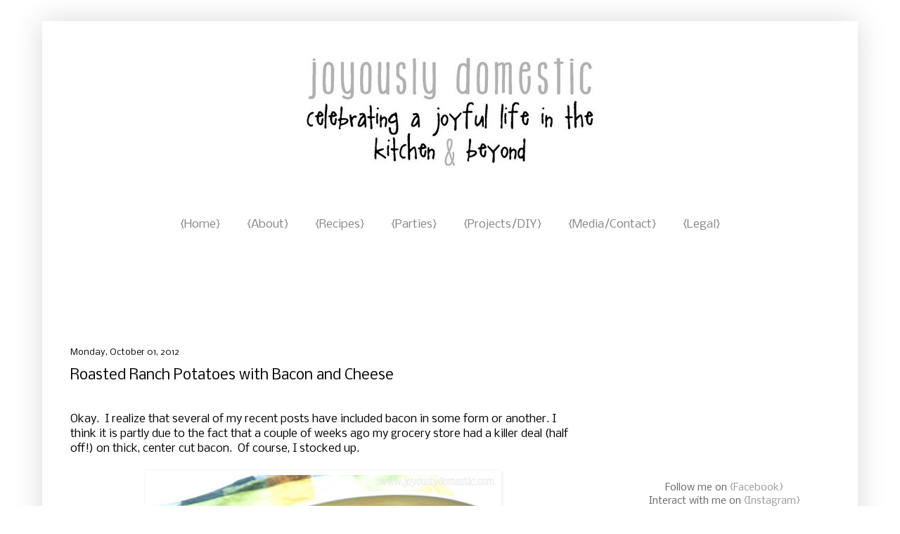

--- FILE ---
content_type: text/html; charset=UTF-8
request_url: http://www.joyouslydomestic.com/2012/10/roasted-ranch-potatoes-with-bacon-and.html?showComment=1351567289849
body_size: 53389
content:
<!DOCTYPE html>
<html class='v2' dir='ltr' xmlns='http://www.w3.org/1999/xhtml' xmlns:b='http://www.google.com/2005/gml/b' xmlns:data='http://www.google.com/2005/gml/data' xmlns:expr='http://www.google.com/2005/gml/expr'>
<head>
<link href='https://www.blogger.com/static/v1/widgets/335934321-css_bundle_v2.css' rel='stylesheet' type='text/css'/>
<meta content='width=1100' name='viewport'/>
<meta content='text/html; charset=UTF-8' http-equiv='Content-Type'/>
<meta content='blogger' name='generator'/>
<link href='http://www.joyouslydomestic.com/favicon.ico' rel='icon' type='image/x-icon'/>
<link href='http://www.joyouslydomestic.com/2012/10/roasted-ranch-potatoes-with-bacon-and.html' rel='canonical'/>
<link rel="alternate" type="application/atom+xml" title="Joyously Domestic - Atom" href="http://www.joyouslydomestic.com/feeds/posts/default" />
<link rel="alternate" type="application/rss+xml" title="Joyously Domestic - RSS" href="http://www.joyouslydomestic.com/feeds/posts/default?alt=rss" />
<link rel="service.post" type="application/atom+xml" title="Joyously Domestic - Atom" href="https://www.blogger.com/feeds/4595450600748209908/posts/default" />

<link rel="alternate" type="application/atom+xml" title="Joyously Domestic - Atom" href="http://www.joyouslydomestic.com/feeds/1160945135071019494/comments/default" />
<!--Can't find substitution for tag [blog.ieCssRetrofitLinks]-->
<link href='https://blogger.googleusercontent.com/img/b/R29vZ2xl/AVvXsEg7rKxmLy8gwkgavG1eX_mHAvcLgSlfsOCiFTnkQ-W8a0iRIW-8DX0cXvSaHXU0vd4YUU6gNcW2IeFryy5woNGv8TN2Y2Bcw8oTssElWKGW8Mvo4i1KlLfM-_dy4pBzeyHi70tfGnFwfXfW/s640/Roasted+Ranch+Potatoes+with+Bacon+and+Cheese.jpg' rel='image_src'/>
<meta content='Chunks of tender-crisp potatoes roast up beautifully with the flavors of ranch dressing, lots of cheese, herbs and bacon.' name='description'/>
<meta content='http://www.joyouslydomestic.com/2012/10/roasted-ranch-potatoes-with-bacon-and.html' property='og:url'/>
<meta content='Roasted Ranch Potatoes with Bacon and Cheese' property='og:title'/>
<meta content='Chunks of tender-crisp potatoes roast up beautifully with the flavors of ranch dressing, lots of cheese, herbs and bacon.' property='og:description'/>
<meta content='https://blogger.googleusercontent.com/img/b/R29vZ2xl/AVvXsEg7rKxmLy8gwkgavG1eX_mHAvcLgSlfsOCiFTnkQ-W8a0iRIW-8DX0cXvSaHXU0vd4YUU6gNcW2IeFryy5woNGv8TN2Y2Bcw8oTssElWKGW8Mvo4i1KlLfM-_dy4pBzeyHi70tfGnFwfXfW/w1200-h630-p-k-no-nu/Roasted+Ranch+Potatoes+with+Bacon+and+Cheese.jpg' property='og:image'/>
<title>
Joyously Domestic: Roasted Ranch Potatoes with Bacon and Cheese
</title>
<script async='async' crossorigin='anonymous' src='https://pagead2.googlesyndication.com/pagead/js/adsbygoogle.js?client=ca-pub-1763533545221402'></script>
<style type='text/css'>@font-face{font-family:'Nobile';font-style:normal;font-weight:400;font-display:swap;src:url(//fonts.gstatic.com/s/nobile/v19/m8JTjflSeaOVl1iGXa3WWrZNblOD.woff2)format('woff2');unicode-range:U+0301,U+0400-045F,U+0490-0491,U+04B0-04B1,U+2116;}@font-face{font-family:'Nobile';font-style:normal;font-weight:400;font-display:swap;src:url(//fonts.gstatic.com/s/nobile/v19/m8JTjflSeaOVl1iGV63WWrZNblOD.woff2)format('woff2');unicode-range:U+0100-02BA,U+02BD-02C5,U+02C7-02CC,U+02CE-02D7,U+02DD-02FF,U+0304,U+0308,U+0329,U+1D00-1DBF,U+1E00-1E9F,U+1EF2-1EFF,U+2020,U+20A0-20AB,U+20AD-20C0,U+2113,U+2C60-2C7F,U+A720-A7FF;}@font-face{font-family:'Nobile';font-style:normal;font-weight:400;font-display:swap;src:url(//fonts.gstatic.com/s/nobile/v19/m8JTjflSeaOVl1iGWa3WWrZNbg.woff2)format('woff2');unicode-range:U+0000-00FF,U+0131,U+0152-0153,U+02BB-02BC,U+02C6,U+02DA,U+02DC,U+0304,U+0308,U+0329,U+2000-206F,U+20AC,U+2122,U+2191,U+2193,U+2212,U+2215,U+FEFF,U+FFFD;}</style>
<style id='page-skin-1' type='text/css'><!--
/*
-----------------------------------------------
Blogger Template Style
Name:     Simple
Designer: Josh Peterson
URL:      www.noaesthetic.com
----------------------------------------------- */
/* Variable definitions
====================
<Variable name="keycolor" description="Main Color" type="color" default="#66bbdd"/>
<Group description="Page Text" selector="body">
<Variable name="body.font" description="Font" type="font"
default="normal normal 12px Arial, Tahoma, Helvetica, FreeSans, sans-serif"/>
<Variable name="body.text.color" description="Text Color" type="color" default="#222222"/>
</Group>
<Group description="Backgrounds" selector=".body-fauxcolumns-outer">
<Variable name="body.background.color" description="Outer Background" type="color" default="#66bbdd"/>
<Variable name="content.background.color" description="Main Background" type="color" default="#ffffff"/>
<Variable name="header.background.color" description="Header Background" type="color" default="transparent"/>
</Group>
<Group description="Links" selector=".main-outer">
<Variable name="link.color" description="Link Color" type="color" default="#2288bb"/>
<Variable name="link.visited.color" description="Visited Color" type="color" default="#888888"/>
<Variable name="link.hover.color" description="Hover Color" type="color" default="#33aaff"/>
</Group>
<Group description="Blog Title" selector=".header h1">
<Variable name="header.font" description="Font" type="font"
default="normal normal 60px Arial, Tahoma, Helvetica, FreeSans, sans-serif"/>
<Variable name="header.text.color" description="Title Color" type="color" default="#3399bb" />
</Group>
<Group description="Blog Description" selector=".header .description">
<Variable name="description.text.color" description="Description Color" type="color"
default="#777777" />
</Group>
<Group description="Tabs Text" selector=".tabs-inner .widget li a">
<Variable name="tabs.font" description="Font" type="font"
default="normal normal 14px Arial, Tahoma, Helvetica, FreeSans, sans-serif"/>
<Variable name="tabs.text.color" description="Text Color" type="color" default="#999999"/>
<Variable name="tabs.selected.text.color" description="Selected Color" type="color" default="#000000"/>
</Group>
<Group description="Tabs Background" selector=".tabs-outer .PageList">
<Variable name="tabs.background.color" description="Background Color" type="color" default="#f5f5f5"/>
<Variable name="tabs.selected.background.color" description="Selected Color" type="color" default="#eeeeee"/>
</Group>
<Group description="Post Title" selector="h3.post-title, .comments h4">
<Variable name="post.title.font" description="Font" type="font"
default="normal normal 22px Arial, Tahoma, Helvetica, FreeSans, sans-serif"/>
</Group>
<Group description="Date Header" selector=".date-header">
<Variable name="date.header.color" description="Text Color" type="color"
default="#000000"/>
<Variable name="date.header.background.color" description="Background Color" type="color"
default="transparent"/>
</Group>
<Group description="Post Footer" selector=".post-footer">
<Variable name="post.footer.text.color" description="Text Color" type="color" default="#666666"/>
<Variable name="post.footer.background.color" description="Background Color" type="color"
default="#f9f9f9"/>
<Variable name="post.footer.border.color" description="Shadow Color" type="color" default="#eeeeee"/>
</Group>
<Group description="Gadgets" selector="h2">
<Variable name="widget.title.font" description="Title Font" type="font"
default="normal bold 11px Arial, Tahoma, Helvetica, FreeSans, sans-serif"/>
<Variable name="widget.title.text.color" description="Title Color" type="color" default="#000000"/>
<Variable name="widget.alternate.text.color" description="Alternate Color" type="color" default="#999999"/>
</Group>
<Group description="Images" selector=".main-inner">
<Variable name="image.background.color" description="Background Color" type="color" default="#ffffff"/>
<Variable name="image.border.color" description="Border Color" type="color" default="#eeeeee"/>
<Variable name="image.text.color" description="Caption Text Color" type="color" default="#000000"/>
</Group>
<Group description="Accents" selector=".content-inner">
<Variable name="body.rule.color" description="Separator Line Color" type="color" default="#eeeeee"/>
<Variable name="tabs.border.color" description="Tabs Border Color" type="color" default="transparent"/>
</Group>
<Variable name="body.background" description="Body Background" type="background"
color="#ffffff" default="$(color) none repeat scroll top left"/>
<Variable name="body.background.override" description="Body Background Override" type="string" default=""/>
<Variable name="body.background.gradient.cap" description="Body Gradient Cap" type="url"
default="url(//www.blogblog.com/1kt/simple/gradients_light.png)"/>
<Variable name="body.background.gradient.tile" description="Body Gradient Tile" type="url"
default="url(//www.blogblog.com/1kt/simple/body_gradient_tile_light.png)"/>
<Variable name="content.background.color.selector" description="Content Background Color Selector" type="string" default=".content-inner"/>
<Variable name="content.padding" description="Content Padding" type="length" default="10px"/>
<Variable name="content.padding.horizontal" description="Content Horizontal Padding" type="length" default="10px"/>
<Variable name="content.shadow.spread" description="Content Shadow Spread" type="length" default="40px"/>
<Variable name="content.shadow.spread.webkit" description="Content Shadow Spread (WebKit)" type="length" default="5px"/>
<Variable name="content.shadow.spread.ie" description="Content Shadow Spread (IE)" type="length" default="10px"/>
<Variable name="main.border.width" description="Main Border Width" type="length" default="0"/>
<Variable name="header.background.gradient" description="Header Gradient" type="url" default="none"/>
<Variable name="header.shadow.offset.left" description="Header Shadow Offset Left" type="length" default="-1px"/>
<Variable name="header.shadow.offset.top" description="Header Shadow Offset Top" type="length" default="-1px"/>
<Variable name="header.shadow.spread" description="Header Shadow Spread" type="length" default="1px"/>
<Variable name="header.padding" description="Header Padding" type="length" default="30px"/>
<Variable name="header.border.size" description="Header Border Size" type="length" default="1px"/>
<Variable name="header.bottom.border.size" description="Header Bottom Border Size" type="length" default="1px"/>
<Variable name="header.border.horizontalsize" description="Header Horizontal Border Size" type="length" default="0"/>
<Variable name="description.text.size" description="Description Text Size" type="string" default="140%"/>
<Variable name="tabs.margin.top" description="Tabs Margin Top" type="length" default="0" />
<Variable name="tabs.margin.side" description="Tabs Side Margin" type="length" default="30px" />
<Variable name="tabs.background.gradient" description="Tabs Background Gradient" type="url"
default="url(//www.blogblog.com/1kt/simple/gradients_light.png)"/>
<Variable name="tabs.border.width" description="Tabs Border Width" type="length" default="1px"/>
<Variable name="tabs.bevel.border.width" description="Tabs Bevel Border Width" type="length" default="1px"/>
<Variable name="date.header.padding" description="Date Header Padding" type="string" default="inherit"/>
<Variable name="date.header.letterspacing" description="Date Header Letter Spacing" type="string" default="inherit"/>
<Variable name="date.header.margin" description="Date Header Margin" type="string" default="inherit"/>
<Variable name="post.margin.bottom" description="Post Bottom Margin" type="length" default="25px"/>
<Variable name="image.border.small.size" description="Image Border Small Size" type="length" default="2px"/>
<Variable name="image.border.large.size" description="Image Border Large Size" type="length" default="5px"/>
<Variable name="page.width.selector" description="Page Width Selector" type="string" default=".region-inner"/>
<Variable name="page.width" description="Page Width" type="string" default="auto"/>
<Variable name="main.section.margin" description="Main Section Margin" type="length" default="15px"/>
<Variable name="main.padding" description="Main Padding" type="length" default="15px"/>
<Variable name="main.padding.top" description="Main Padding Top" type="length" default="30px"/>
<Variable name="main.padding.bottom" description="Main Padding Bottom" type="length" default="30px"/>
<Variable name="paging.background"
color="#ffffff"
description="Background of blog paging area" type="background"
default="transparent none no-repeat scroll top center"/>
<Variable name="footer.bevel" description="Bevel border length of footer" type="length" default="0"/>
<Variable name="mobile.background.overlay" description="Mobile Background Overlay" type="string"
default="transparent none repeat scroll top left"/>
<Variable name="mobile.background.size" description="Mobile Background Size" type="string" default="auto"/>
<Variable name="mobile.button.color" description="Mobile Button Color" type="color" default="#ffffff" />
<Variable name="startSide" description="Side where text starts in blog language" type="automatic" default="left"/>
<Variable name="endSide" description="Side where text ends in blog language" type="automatic" default="right"/>
*/
/* Content
----------------------------------------------- */
body {
font: normal normal 14px Nobile;
color: #000000;
background: #ffffff none no-repeat scroll center center;
padding: 0 40px 40px 40px;
}
html body .region-inner {
min-width: 0;
max-width: 100%;
width: auto;
}
a:link {
text-decoration:none;
color: #999999;
}
a:visited {
text-decoration:none;
color: #999999;
}
a:hover {
text-decoration:underline;
color: #999999;
}
.body-fauxcolumn-outer .fauxcolumn-inner {
background: transparent none repeat scroll top left;
_background-image: none;
}
.body-fauxcolumn-outer .cap-top {
position: absolute;
z-index: 1;
height: 400px;
width: 100%;
background: #ffffff none no-repeat scroll center center;
}
.body-fauxcolumn-outer .cap-top .cap-left {
width: 100%;
background: transparent none repeat-x scroll top left;
_background-image: none;
}
.content-outer {
-moz-box-shadow: 0 0 40px rgba(0, 0, 0, .15);
-webkit-box-shadow: 0 0 5px rgba(0, 0, 0, .15);
-goog-ms-box-shadow: 0 0 10px #333333;
box-shadow: 0 0 40px rgba(0, 0, 0, .15);
margin-bottom: 1px;
}
.content-inner {
padding: 10px 10px;
}
.content-inner {
background-color: #ffffff;
}
/* Header
----------------------------------------------- */
.header-outer {
background: #ffffff none repeat-x scroll 0 -400px;
_background-image: none;
}
.Header h1 {
font: normal normal 60px Arial, Tahoma, Helvetica, FreeSans, sans-serif;
color: #cb4045;
text-shadow: -1px -1px 1px rgba(0, 0, 0, .2);
}
.Header h1 a {
color: #cb4045;
}
.Header .description {
font-size: 140%;
color: #858585;
}
.header-inner .Header .titlewrapper {
padding: 22px 30px;
}
.header-inner .Header .descriptionwrapper {
padding: 0 30px;
}
/* Tabs
----------------------------------------------- */
.tabs-inner .section:first-child {
border-top: 1px solid #ffffff;
}
.tabs-inner .section:first-child ul {
margin-top: -1px;
border-top: 1px solid #ffffff;
border-left: 0 solid #ffffff;
border-right: 0 solid #ffffff;
}
.tabs-inner .widget ul {
background: #ffffff url(//www.blogblog.com/1kt/simple/gradients_light.png) repeat-x scroll 0 -800px;
_background-image: none;
border-bottom: 1px solid #ffffff;
margin-top: 0;
margin-left: -30px;
margin-right: -30px;
}
.tabs-inner .widget li a {
display: inline-block;
padding: .6em 1em;
font: normal normal 16px Nobile;
color: #858585;
border-left: 1px solid #ffffff;
border-right: 1px solid #ffffff;
}
.tabs-inner .widget li:first-child a {
border-left: none;
}
.tabs-inner .widget li.selected a, .tabs-inner .widget li a:hover {
color: #858585;
background-color: #ffffff;
text-decoration: none;
}
/* Columns
----------------------------------------------- */
.main-outer {
border-top: 0 solid transparent;
}
.fauxcolumn-left-outer .fauxcolumn-inner {
border-right: 1px solid transparent;
}
.fauxcolumn-right-outer .fauxcolumn-inner {
border-left: 1px solid transparent;
}
/* Headings
----------------------------------------------- */
h2 {
margin: 0 0 1em 0;
font: normal normal 12px Nobile;
color: #787878;
}
/* Widgets
----------------------------------------------- */
.widget .zippy {
color: #787878;
text-shadow: 2px 2px 1px rgba(0, 0, 0, .1);
}
.widget .popular-posts ul {
list-style: none;
}
/* Posts
----------------------------------------------- */
.date-header span {
background-color: transparent;
color: #000000;
padding: inherit;
letter-spacing: inherit;
margin: inherit;
}
.main-inner {
padding-top: 30px;
padding-bottom: 30px;
}
.main-inner .column-center-inner {
padding: 0 15px;
}
.main-inner .column-center-inner .section {
margin: 0 15px;
}
.post {
margin: 0 0 25px 0;
}
h3.post-title, .comments h4 {
font: normal normal 20px Nobile;
margin: .75em 0 0;
}
.post-body {
font-size: 110%;
line-height: 1.4;
position: relative;
}
.post-body img, .post-body .tr-caption-container, .Profile img, .Image img,
.BlogList .item-thumbnail img {
padding: 2px;
background: #ffffff;
border: 1px solid #ffffff;
-moz-box-shadow: 1px 1px 5px rgba(0, 0, 0, .1);
-webkit-box-shadow: 1px 1px 5px rgba(0, 0, 0, .1);
box-shadow: 1px 1px 5px rgba(0, 0, 0, .1);
}
.post-body img, .post-body .tr-caption-container {
padding: 5px;
}
.post-body .tr-caption-container {
color: #444444;
}
.post-body .tr-caption-container img {
padding: 0;
background: transparent;
border: none;
-moz-box-shadow: 0 0 0 rgba(0, 0, 0, .1);
-webkit-box-shadow: 0 0 0 rgba(0, 0, 0, .1);
box-shadow: 0 0 0 rgba(0, 0, 0, .1);
}
.post-header {
margin: 0 0 1.5em;
line-height: 1.6;
font-size: 90%;
}
.post-footer {
margin: 20px -2px 0;
padding: 5px 10px;
color: #787878;
background-color: #fcfcfc;
border-bottom: 1px solid #f2f2f2;
line-height: 1.6;
font-size: 90%;
}
#comments .comment-author {
padding-top: 1.5em;
border-top: 1px solid transparent;
background-position: 0 1.5em;
}
#comments .comment-author:first-child {
padding-top: 0;
border-top: none;
}
.avatar-image-container {
margin: .2em 0 0;
}
#comments .avatar-image-container img {
border: 1px solid #ffffff;
}
/* Comments
----------------------------------------------- */
.comments .comments-content .icon.blog-author {
background-repeat: no-repeat;
background-image: url([data-uri]);
}
.comments .comments-content .loadmore a {
border-top: 1px solid #787878;
border-bottom: 1px solid #787878;
}
.comments .comment-thread.inline-thread {
background-color: #fcfcfc;
}
.comments .continue {
border-top: 2px solid #787878;
}
/* Accents
---------------------------------------------- */
.section-columns td.columns-cell {
border-left: 1px solid transparent;
}
.blog-pager {
background: transparent none no-repeat scroll top center;
}
.blog-pager-older-link, .home-link,
.blog-pager-newer-link {
background-color: #ffffff;
padding: 5px;
}
.footer-outer {
border-top: 0 dashed #bbbbbb;
}
/* Mobile
----------------------------------------------- */
body.mobile  {
background-size: auto;
}
.mobile .body-fauxcolumn-outer {
background: transparent none repeat scroll top left;
}
.mobile .body-fauxcolumn-outer .cap-top {
background-size: 100% auto;
}
.mobile .content-outer {
-webkit-box-shadow: 0 0 3px rgba(0, 0, 0, .15);
box-shadow: 0 0 3px rgba(0, 0, 0, .15);
}
body.mobile .AdSense {
margin: 0 -40px;
}
.mobile .tabs-inner .widget ul {
margin-left: 0;
margin-right: 0;
}
.mobile .post {
margin: 0;
}
.mobile .main-inner .column-center-inner .section {
margin: 0;
}
.mobile .date-header span {
padding: 0.1em 10px;
margin: 0 -10px;
}
.mobile h3.post-title {
margin: 0;
}
.mobile .blog-pager {
background: transparent none no-repeat scroll top center;
}
.mobile .footer-outer {
border-top: none;
}
.mobile .main-inner, .mobile .footer-inner {
background-color: #ffffff;
}
.mobile-index-contents {
color: #000000;
}
.mobile-link-button {
background-color: #999999;
}
.mobile-link-button a:link, .mobile-link-button a:visited {
color: #ffffff;
}
.mobile .tabs-inner .section:first-child {
border-top: none;
}
.mobile .tabs-inner .PageList .widget-content {
background-color: #ffffff;
color: #858585;
border-top: 1px solid #ffffff;
border-bottom: 1px solid #ffffff;
}
.mobile .tabs-inner .PageList .widget-content .pagelist-arrow {
border-left: 1px solid #ffffff;
}
.PageList {text-align:center !important;}
.PageList li {display:inline !important; float:none !important;}

--></style>
<style id='template-skin-1' type='text/css'><!--
body {
min-width: 1160px;
}
.content-outer, .content-fauxcolumn-outer, .region-inner {
min-width: 1160px;
max-width: 1160px;
_width: 1160px;
}
.main-inner .columns {
padding-left: 0px;
padding-right: 360px;
}
.main-inner .fauxcolumn-center-outer {
left: 0px;
right: 360px;
/* IE6 does not respect left and right together */
_width: expression(this.parentNode.offsetWidth -
parseInt("0px") -
parseInt("360px") + 'px');
}
.main-inner .fauxcolumn-left-outer {
width: 0px;
}
.main-inner .fauxcolumn-right-outer {
width: 360px;
}
.main-inner .column-left-outer {
width: 0px;
right: 100%;
margin-left: -0px;
}
.main-inner .column-right-outer {
width: 360px;
margin-right: -360px;
}
#layout {
min-width: 0;
}
#layout .content-outer {
min-width: 0;
width: 800px;
}
#layout .region-inner {
min-width: 0;
width: auto;
}
--></style>
<link href='https://www.blogger.com/dyn-css/authorization.css?targetBlogID=4595450600748209908&amp;zx=a7b31b26-4bb1-4c70-a64d-127d85c9ad1f' media='none' onload='if(media!=&#39;all&#39;)media=&#39;all&#39;' rel='stylesheet'/><noscript><link href='https://www.blogger.com/dyn-css/authorization.css?targetBlogID=4595450600748209908&amp;zx=a7b31b26-4bb1-4c70-a64d-127d85c9ad1f' rel='stylesheet'/></noscript>
<meta name='google-adsense-platform-account' content='ca-host-pub-1556223355139109'/>
<meta name='google-adsense-platform-domain' content='blogspot.com'/>

<!-- data-ad-client=ca-pub-1763533545221402 -->

<link rel="stylesheet" href="https://fonts.googleapis.com/css2?display=swap&family=Nobile"></head>
<body class='loading'>
<div class='navbar no-items section' id='navbar'>
</div>
<div class='body-fauxcolumns'>
<div class='fauxcolumn-outer body-fauxcolumn-outer'>
<div class='cap-top'>
<div class='cap-left'></div>
<div class='cap-right'></div>
</div>
<div class='fauxborder-left'>
<div class='fauxborder-right'></div>
<div class='fauxcolumn-inner'>
</div>
</div>
<div class='cap-bottom'>
<div class='cap-left'></div>
<div class='cap-right'></div>
</div>
</div>
</div>
<div class='content'>
<div class='content-fauxcolumns'>
<div class='fauxcolumn-outer content-fauxcolumn-outer'>
<div class='cap-top'>
<div class='cap-left'></div>
<div class='cap-right'></div>
</div>
<div class='fauxborder-left'>
<div class='fauxborder-right'></div>
<div class='fauxcolumn-inner'>
</div>
</div>
<div class='cap-bottom'>
<div class='cap-left'></div>
<div class='cap-right'></div>
</div>
</div>
</div>
<div class='content-outer'>
<div class='content-cap-top cap-top'>
<div class='cap-left'></div>
<div class='cap-right'></div>
</div>
<div class='fauxborder-left content-fauxborder-left'>
<div class='fauxborder-right content-fauxborder-right'></div>
<div class='content-inner'>
<header>
<div class='header-outer'>
<div class='header-cap-top cap-top'>
<div class='cap-left'></div>
<div class='cap-right'></div>
</div>
<div class='fauxborder-left header-fauxborder-left'>
<div class='fauxborder-right header-fauxborder-right'></div>
<div class='region-inner header-inner'>
<div class='header section' id='header'><div class='widget Header' data-version='1' id='Header1'>
<div id='header-inner'>
<a href='http://www.joyouslydomestic.com/' style='display: block'>
<img alt='Joyously Domestic' height='259px; ' id='Header1_headerimg' src='https://blogger.googleusercontent.com/img/b/R29vZ2xl/AVvXsEhR9hrQpSna8696Y-vxOBw7DoTyf6rB4kwu6ZjVQBXWsqHyWaZ9wr0dGie7vEvCCvMmG53S1V65M0JxVuyfyibk_3PPux6jl3tT0vKbzjP-avpeRdglIqHqBs3rdcUjhufEpBSE6kK_Qero/s1140/JD+Blog+Black+and+Gray+Header.jpg' style='display: block' width='1140px; '/>
</a>
</div>
</div></div>
</div>
</div>
<div class='header-cap-bottom cap-bottom'>
<div class='cap-left'></div>
<div class='cap-right'></div>
</div>
</div>
</header>
<div class='tabs-outer'>
<div class='tabs-cap-top cap-top'>
<div class='cap-left'></div>
<div class='cap-right'></div>
</div>
<div class='fauxborder-left tabs-fauxborder-left'>
<div class='fauxborder-right tabs-fauxborder-right'></div>
<div class='region-inner tabs-inner'>
<div class='tabs section' id='crosscol'><div class='widget PageList' data-version='1' id='PageList1'>
<h2>
Pages
</h2>
<div class='widget-content'>
<ul>
<li>
<a href='http://www.joyouslydomestic.com/'>
{Home}
</a>
</li>
<li>
<a href='http://www.joyouslydomestic.com/p/about-me.html'>
{About}
</a>
</li>
<li>
<a href='http://www.joyouslydomestic.com/p/recipes.html'>
{Recipes}
</a>
</li>
<li>
<a href='http://www.joyouslydomestic.com/p/parties.html'>
{Parties}
</a>
</li>
<li>
<a href='http://www.joyouslydomestic.com/p/projects.html'>
{Projects/DIY}
</a>
</li>
<li>
<a href='http://www.joyouslydomestic.com/p/contact.html'>
{Media/Contact}
</a>
</li>
<li>
<a href='http://www.joyouslydomestic.com/p/legal.html'>
{Legal}
</a>
</li>
</ul>
<div class='clear'></div>
</div>
</div></div>
<div class='tabs no-items section' id='crosscol-overflow'></div>
</div>
</div>
<div class='tabs-cap-bottom cap-bottom'>
<div class='cap-left'></div>
<div class='cap-right'></div>
</div>
</div>
<div class='main-outer'>
<div class='main-cap-top cap-top'>
<div class='cap-left'></div>
<div class='cap-right'></div>
</div>
<div class='fauxborder-left main-fauxborder-left'>
<div class='fauxborder-right main-fauxborder-right'></div>
<div class='region-inner main-inner'>
<div class='columns fauxcolumns'>
<div class='fauxcolumn-outer fauxcolumn-center-outer'>
<div class='cap-top'>
<div class='cap-left'></div>
<div class='cap-right'></div>
</div>
<div class='fauxborder-left'>
<div class='fauxborder-right'></div>
<div class='fauxcolumn-inner'>
</div>
</div>
<div class='cap-bottom'>
<div class='cap-left'></div>
<div class='cap-right'></div>
</div>
</div>
<div class='fauxcolumn-outer fauxcolumn-left-outer'>
<div class='cap-top'>
<div class='cap-left'></div>
<div class='cap-right'></div>
</div>
<div class='fauxborder-left'>
<div class='fauxborder-right'></div>
<div class='fauxcolumn-inner'>
</div>
</div>
<div class='cap-bottom'>
<div class='cap-left'></div>
<div class='cap-right'></div>
</div>
</div>
<div class='fauxcolumn-outer fauxcolumn-right-outer'>
<div class='cap-top'>
<div class='cap-left'></div>
<div class='cap-right'></div>
</div>
<div class='fauxborder-left'>
<div class='fauxborder-right'></div>
<div class='fauxcolumn-inner'>
</div>
</div>
<div class='cap-bottom'>
<div class='cap-left'></div>
<div class='cap-right'></div>
</div>
</div>
<!-- corrects IE6 width calculation -->
<div class='columns-inner'>
<div class='column-center-outer'>
<div class='column-center-inner'>
<div class='main section' id='main'><div class='widget HTML' data-version='1' id='HTML2'>
<div class='widget-content'>
<script type="text/javascript"><!--
google_ad_client = "ca-pub-1763533545221402";
google_ad_host = "pub-1556223355139109";
/* joyouslydomestic_main_Blog1_728x90_as */
google_ad_slot = "7464130561";
google_ad_width = 728;
google_ad_height = 90;
//-->
</script>
<script type="text/javascript"
src="//pagead2.googlesyndication.com/pagead/show_ads.js">
</script>
</div>
<div class='clear'></div>
</div><div class='widget Blog' data-version='1' id='Blog1'>
<div class='blog-posts hfeed'>
<!--Can't find substitution for tag [defaultAdStart]-->

                                        <div class="date-outer">
                                      
<h2 class='date-header'>
<span>
Monday, October 01, 2012
</span>
</h2>

                                        <div class="date-posts">
                                      
<div class='post-outer'>
<div class='post hentry' itemprop='blogPost' itemscope='itemscope' itemtype='http://schema.org/BlogPosting'>
<meta content='https://blogger.googleusercontent.com/img/b/R29vZ2xl/AVvXsEg7rKxmLy8gwkgavG1eX_mHAvcLgSlfsOCiFTnkQ-W8a0iRIW-8DX0cXvSaHXU0vd4YUU6gNcW2IeFryy5woNGv8TN2Y2Bcw8oTssElWKGW8Mvo4i1KlLfM-_dy4pBzeyHi70tfGnFwfXfW/s72-c/Roasted+Ranch+Potatoes+with+Bacon+and+Cheese.jpg' itemprop='image_url'/>
<meta content='4595450600748209908' itemprop='blogId'/>
<meta content='1160945135071019494' itemprop='postId'/>
<a name='1160945135071019494'></a>
<h3 class='post-title entry-title' itemprop='name'>
Roasted Ranch Potatoes with Bacon and Cheese
</h3>
<div class='post-header'>
<div class='post-header-line-1'>
<span class='post-author vcard'>
</span>
</div>
</div>
<div class='post-body entry-content' id='post-body-1160945135071019494' itemprop='articleBody'>
<div class="separator" style="clear: both; text-align: center;">
<a href="https://blogger.googleusercontent.com/img/b/R29vZ2xl/AVvXsEhIQn9EkeKTJZS6H0WhYeorHmpceEHYmY-bGBY2u3eydalZvig0uwvGjzdpAYfbJShr-oewyFF7fg0sXJRZwUqXyWPbC_8CFDz5Svr0x9416OtgXuMs15vJqz58N3QTm1-oZQFwIzdO7xE/s1600/1-040.JPG" imageanchor="1" style="margin-left: 1em; margin-right: 1em;"></a>&nbsp;</div>
Okay.&nbsp; I realize that several of my recent posts have included bacon in some form or another.&nbsp;I think it is partly due to the fact that a couple of weeks ago my grocery store had a killer deal (half off!) on thick, center cut bacon.&nbsp; Of course, I stocked up.<br />
<br />
<div class="separator" style="clear: both; text-align: center;">
<a href="https://blogger.googleusercontent.com/img/b/R29vZ2xl/AVvXsEg7rKxmLy8gwkgavG1eX_mHAvcLgSlfsOCiFTnkQ-W8a0iRIW-8DX0cXvSaHXU0vd4YUU6gNcW2IeFryy5woNGv8TN2Y2Bcw8oTssElWKGW8Mvo4i1KlLfM-_dy4pBzeyHi70tfGnFwfXfW/s1600/Roasted+Ranch+Potatoes+with+Bacon+and+Cheese.jpg" imageanchor="1" style="margin-left: 1em; margin-right: 1em;"><img border="0" height="640" src="https://blogger.googleusercontent.com/img/b/R29vZ2xl/AVvXsEg7rKxmLy8gwkgavG1eX_mHAvcLgSlfsOCiFTnkQ-W8a0iRIW-8DX0cXvSaHXU0vd4YUU6gNcW2IeFryy5woNGv8TN2Y2Bcw8oTssElWKGW8Mvo4i1KlLfM-_dy4pBzeyHi70tfGnFwfXfW/s640/Roasted+Ranch+Potatoes+with+Bacon+and+Cheese.jpg" width="494" /></a></div>
<br />
Honestly, however, let's just admit that bacon is just so darn tasty!&nbsp; There need be no <strike>excuse</strike> reason to eat it. In fact, last year we traveled&nbsp;from Michigan to Arizona for our son's college graduation.&nbsp; We took a couple of days to travel into California to go to Legoland and due to our adoration of bacon, we made specific plans to go to <a href="http://slaters5050.com/" target="_blank">Slater's 50/50</a> (a bacon-lover's paradise of a restaurant that we had seen featured months prior to our trip on a&nbsp;bacon-themed food&nbsp;show).&nbsp; They grind bacon into their burger meat, offer a maple-bacon milkshake and serve bacon brownies.&nbsp; It was heaven!<br />
<div class="separator" style="clear: both; text-align: left;">
&nbsp;</div>
<div style="text-align: left;">
So, when I&nbsp;came across&nbsp;<a href="http://red.food.com/recipe/roasted-red-potatoes-with-bacon-and-cheese-362891" target="_blank">this recipe</a>, it appealed to me in every way. I developed it&nbsp;into something kind of amazing and based on our preferences! It has become a real family favorite and is often even&nbsp;requested by relatives at family gatherings.</div>
<a name="more"></a><strong></strong><br />
<strong>Ingredients:</strong><br />
<br />
Non-stick cooking spray<br />
2 pounds potatoes (unpeeled, washed and cut into chunks)<br />
1/2 cup ranch dressing (bottled, not packet)<br />
<div class="separator" style="clear: both; text-align: left;">
1/4 cup shredded cheddar cheese, plus 1/4 - 1/2 cup more for topping</div>
1/4 cup crumbled, cooked bacon<br />
1 tablespoon dried dill weed<br />
3 scallions, washed and chopped<br />
Salt<br />
Pepper<br />
<strong></strong><br />
<strong>Directions:</strong><br />
<br />
<div style="text-align: left;">
Preheat oven to 350 degrees.</div>
<div style="text-align: left;">
<br /></div>
<div style="text-align: left;">
Combine&nbsp;(in a&nbsp;large bowl) the ranch dressing, dill, cheese and bacon.&nbsp; Add in the potatoes.&nbsp; Sprinkle in a generous pinch of salt and pepper.&nbsp; Toss to coat potatoes.</div>
<div style="text-align: left;">
<br /></div>
<div style="text-align: left;">
Spoon into a greased 9 x 13 baking dish.&nbsp; Cover with foil.</div>
<div style="text-align: left;">
<br /></div>
<div style="text-align: left;">
Bake for&nbsp;60 minutes.&nbsp; Stir gently halfway through to get the bottom potatoes rotated&nbsp;to ensure&nbsp;they don't become burnt&nbsp;and to ensure&nbsp;that the middle and top potatoes get a chance to brown.&nbsp; </div>
<div style="text-align: left;">
<br /></div>
<div style="text-align: left;">
Remove foil.&nbsp; Raise oven temperature to 400 degrees.&nbsp; Gently stir again, as necessary.</div>
<div style="text-align: left;">
<br /></div>
<div style="text-align: left;">
Bake for an additional 15 minutes, then sprinkle on&nbsp;additional cheese.&nbsp; Bake a few more minutes or until everything is gooey, browned and bubbly on top.</div>
<div style="text-align: left;">
<br /></div>
<div style="text-align: left;">
Serve with scallions sprinkled on top for garnish.</div>
<br />
<div class="separator" style="clear: both; text-align: center;">
<a href="https://blogger.googleusercontent.com/img/b/R29vZ2xl/AVvXsEhMGTbRk5YAezR5MimeZLpxC0jW24FJH7Y974wz93pBAGEfv3CeHrzW8aS23-LmHkV80szkjoZL3ZAE6YJEun_ofiqsDtglSoJLQnn2TU4t-f53tQYGkqvZBHTAFRUOf1Ct_FwVRYkwDEOg/s1600/DSC_0135.JPG" imageanchor="1" style="margin-left: 1em; margin-right: 1em;"><img border="0" height="640" src="https://blogger.googleusercontent.com/img/b/R29vZ2xl/AVvXsEhMGTbRk5YAezR5MimeZLpxC0jW24FJH7Y974wz93pBAGEfv3CeHrzW8aS23-LmHkV80szkjoZL3ZAE6YJEun_ofiqsDtglSoJLQnn2TU4t-f53tQYGkqvZBHTAFRUOf1Ct_FwVRYkwDEOg/s640/DSC_0135.JPG" width="502" /></a></div>
<br />
Great with a dollop of sour cream.<br />
<br />
NOTE:&nbsp; The original recipe from which I adapted this one called for jarred real bacon pieces.&nbsp; I made the recipe using real bacon (about 5 - 6 slices) that I cooked until crisp and then broke into pieces.&nbsp; Although I am a firm believer that there is never a substitute for real, fresh bacon, I would think that&nbsp;the kind from a jar would be fine (as long as you don't use imitation bacon bits).<br />
<br />
<div style="text-align: center;">
<div class="separator" style="clear: both; text-align: center;">
<a href="https://blogger.googleusercontent.com/img/b/R29vZ2xl/AVvXsEgXBCuj0pK1nTAE10qlpMysk-Zc2urvIkOrowI3_8pjdBPv84QHoJDoFjHs8tanBy4yBOZX9BszWZEm63d87zAVY1YK29EWvlUt9xwn9aRO89bSBkr7kqAeNGxjDRMae7ozFAHLsdEhdKWf/s1600/1-1-054.JPG" imageanchor="1" style="margin-left: 1em; margin-right: 1em;"></a>&nbsp;</div>
<br />
<strong>~ Follow </strong><a href="https://www.facebook.com/pages/Joyously-Domestic/415462601799524" target="_blank"><strong>Joyously Domestic on Facebook</strong></a><strong> for updates on new posts!&nbsp;~</strong></div>
<div style="text-align: center;">
&nbsp;</div>
<div style="text-align: left;">
&nbsp;</div>
<div style="text-align: left;">
<strong>UPDATE 12/4/12</strong>:&nbsp; This recipe has taken off like wildfire ... with over 300,000 hits (and thousands of pins and shares) in the first month alone after it was posted!&nbsp; So many of you have provided positive feedback and suggestions for substitutions when it comes to flavors in this recipe!&nbsp; One great suggestion is to use a ranch dressing that is flavored with chipotle or to use other kinds of creamy dressings.&nbsp; People are adding in chicken to the dish to make it a more-complete meal.&nbsp; Also, many of you have changed up the spices and used garlic or other herbs in addition to or in place of the dried dill weed.&nbsp; What fabulous ideas.&nbsp; I love that this has inspired so many to mix it up and make it their own!&nbsp; Thank you for your comments and emails!&#65279;&nbsp; Keep 'em coming!&nbsp; If you've tried the recipe, I'd love to hear how you liked it.<br />
<br />
<br />
11/13/16: Updated photos and made clarifications to the post.<br />
&#65279;&#65279;&nbsp;</div>
<div style='clear: both;'></div>
</div>
<div class='post-footer'>
<div class='post-footer-line post-footer-line-1'>
<span class='post-comment-link'>
</span>
<span class='post-icons'>
<span class='item-action'>
<a href='https://www.blogger.com/email-post/4595450600748209908/1160945135071019494' title='Email Post'>
<img alt='' class='icon-action' height='13' src='http://img1.blogblog.com/img/icon18_email.gif' width='18'/>
</a>
</span>
<span class='item-control blog-admin pid-1649479317'>
<a href='https://www.blogger.com/post-edit.g?blogID=4595450600748209908&postID=1160945135071019494&from=pencil' title='Edit Post'>
<img alt='' class='icon-action' height='18' src='http://img2.blogblog.com/img/icon18_edit_allbkg.gif' width='18'/>
</a>
</span>
</span>
<div class='post-share-buttons goog-inline-block'>
<a class='goog-inline-block share-button sb-email' href='https://www.blogger.com/share-post.g?blogID=4595450600748209908&postID=1160945135071019494&target=email' target='_blank' title='Email This'>
<span class='share-button-link-text'>
Email This
</span>
</a>
<a class='goog-inline-block share-button sb-blog' href='https://www.blogger.com/share-post.g?blogID=4595450600748209908&postID=1160945135071019494&target=blog' onclick='window.open(this.href, "_blank", "height=270,width=475"); return false;' target='_blank' title='BlogThis!'>
<span class='share-button-link-text'>
BlogThis!
</span>
</a>
<a class='goog-inline-block share-button sb-twitter' href='https://www.blogger.com/share-post.g?blogID=4595450600748209908&postID=1160945135071019494&target=twitter' target='_blank' title='Share to X'>
<span class='share-button-link-text'>
Share to X
</span>
</a>
<a class='goog-inline-block share-button sb-facebook' href='https://www.blogger.com/share-post.g?blogID=4595450600748209908&postID=1160945135071019494&target=facebook' onclick='window.open(this.href, "_blank", "height=430,width=640"); return false;' target='_blank' title='Share to Facebook'>
<span class='share-button-link-text'>
Share to Facebook
</span>
</a>
<a class='goog-inline-block share-button sb-pinterest' href='https://www.blogger.com/share-post.g?blogID=4595450600748209908&postID=1160945135071019494&target=pinterest' target='_blank' title='Share to Pinterest'>
<span class='share-button-link-text'>
Share to Pinterest
</span>
</a>
</div>
</div>
<div class='post-footer-line post-footer-line-2'>
<span class='post-labels'>
Tags:
<a href='http://www.joyouslydomestic.com/search/label/Bacon' rel='tag'>
Bacon
</a>

                                              ,
                                            
<a href='http://www.joyouslydomestic.com/search/label/Cheese' rel='tag'>
Cheese
</a>

                                              ,
                                            
<a href='http://www.joyouslydomestic.com/search/label/Oven%20Potatoes' rel='tag'>
Oven Potatoes
</a>

                                              ,
                                            
<a href='http://www.joyouslydomestic.com/search/label/Potatoes' rel='tag'>
Potatoes
</a>

                                              ,
                                            
<a href='http://www.joyouslydomestic.com/search/label/Potatoes%20with%20Bacon%20and%20Cheese' rel='tag'>
Potatoes with Bacon and Cheese
</a>

                                              ,
                                            
<a href='http://www.joyouslydomestic.com/search/label/Ranch%20Dressing' rel='tag'>
Ranch Dressing
</a>

                                              ,
                                            
<a href='http://www.joyouslydomestic.com/search/label/Roasted%20Potatoes' rel='tag'>
Roasted Potatoes
</a>
</span>
</div>
<div class='post-footer-line post-footer-line-3'>
<span class='reaction-buttons'>
</span>
<span class='post-backlinks post-comment-link'>
</span>
</div>
</div>
</div>
<div class='comments' id='comments'>
<a name='comments'></a>
<h4>
176 comments
                                    :
                                  </h4>
<div class='comments-content'>
<script async='async' src='' type='text/javascript'></script>
<script type='text/javascript'>
                                  (function() {
                                    var items = null;
                                    var msgs = null;
                                    var config = {};
                                    // <![CDATA[
                                    var cursor = null;
                                    if (items && items.length > 0) {
                                      cursor = parseInt(items[items.length - 1].timestamp) + 1;
                                    }
                                    var bodyFromEntry = function(entry) {
                                      if (entry.gd$extendedProperty) {
                                        for (var k in entry.gd$extendedProperty) {
                                          if (entry.gd$extendedProperty[k].name == 'blogger.contentRemoved') {
                                            return '<span class="deleted-comment">' + entry.content.$t + '</span>';
                                          }
                                        }
                                      }
                                      return entry.content.$t;
                                    }
                                    var parse = function(data) {
                                      cursor = null;
                                      var comments = [];
                                      if (data && data.feed && data.feed.entry) {
                                        for (var i = 0, entry; entry = data.feed.entry[i]; i++) {
                                          var comment = {};
                                          // comment ID, parsed out of the original id format
                                          var id = /blog-(\d+).post-(\d+)/.exec(entry.id.$t);
                                          comment.id = id ? id[2] : null;
                                          comment.body = bodyFromEntry(entry);
                                          comment.timestamp = Date.parse(entry.published.$t) + '';
                                          if (entry.author && entry.author.constructor === Array) {
                                            var auth = entry.author[0];
                                            if (auth) {
                                              comment.author = {
                                                name: (auth.name ? auth.name.$t : undefined),
                                                profileUrl: (auth.uri ? auth.uri.$t : undefined),
                                                avatarUrl: (auth.gd$image ? auth.gd$image.src : undefined)
                                              };
                                            }
                                          }
                                          if (entry.link) {
                                            if (entry.link[2]) {
                                              comment.link = comment.permalink = entry.link[2].href;
                                            }
                                            if (entry.link[3]) {
                                              var pid = /.*comments\/default\/(\d+)\?.*/.exec(entry.link[3].href);
                                              if (pid && pid[1]) {
                                                comment.parentId = pid[1];
                                              }
                                            }
                                          }
                                          comment.deleteclass = 'item-control blog-admin';
                                          if (entry.gd$extendedProperty) {
                                            for (var k in entry.gd$extendedProperty) {
                                              if (entry.gd$extendedProperty[k].name == 'blogger.itemClass') {
                                                comment.deleteclass += ' ' + entry.gd$extendedProperty[k].value;
                                              } else if (entry.gd$extendedProperty[k].name == 'blogger.displayTime') {
                                                comment.displayTime = entry.gd$extendedProperty[k].value;
                                              }
                                            }
                                          }
                                          comments.push(comment);
                                        }
                                      }
                                      return comments;
                                    };
                                    var paginator = function(callback) {
                                      if (hasMore()) {
                                        var url = config.feed + '?alt=json&v=2&orderby=published&reverse=false&max-results=50';
                                        if (cursor) {
                                          url += '&published-min=' + new Date(cursor).toISOString();
                                        }
                                        window.bloggercomments = function(data) {
                                          var parsed = parse(data);
                                          cursor = parsed.length < 50 ? null
                                          : parseInt(parsed[parsed.length - 1].timestamp) + 1
                                          callback(parsed);
                                          window.bloggercomments = null;
                                        }
                                        url += '&callback=bloggercomments';
                                        var script = document.createElement('script');
                                        script.type = 'text/javascript';
                                        script.src = url;
                                        document.getElementsByTagName('head')[0].appendChild(script);
                                      }
                                    };
                                    var hasMore = function() {
                                      return !!cursor;
                                    };
                                    var getMeta = function(key, comment) {
                                      if ('iswriter' == key) {
                                        var matches = !!comment.author
                                        && comment.author.name == config.authorName
                                        && comment.author.profileUrl == config.authorUrl;
                                        return matches ? 'true' : '';
                                      } else if ('deletelink' == key) {
                                        return config.baseUri + '/delete-comment.g?blogID='
                                        + config.blogId + '&postID=' + comment.id;
                                      } else if ('deleteclass' == key) {
                                        return comment.deleteclass;
                                      }
                                      return '';
                                    };
                                    var replybox = null;
                                    var replyUrlParts = null;
                                    var replyParent = undefined;
                                    var onReply = function(commentId, domId) {
                                      if (replybox == null) {
                                        // lazily cache replybox, and adjust to suit this style:
                                        replybox = document.getElementById('comment-editor');
                                        if (replybox != null) {
                                          replybox.height = '250px';
                                          replybox.style.display = 'block';
                                          replyUrlParts = replybox.src.split('#');
                                        }
                                      }
                                      if (replybox && (commentId !== replyParent)) {
                                        document.getElementById(domId).insertBefore(replybox, null);
                                        replybox.src = replyUrlParts[0]
                                        + (commentId ? '&parentID=' + commentId : '')
                                        + '#' + replyUrlParts[1];
                                        replyParent = commentId;
                                      }
                                    };
                                    var hash = (window.location.hash || '#').substring(1);
                                    var startThread, targetComment;
                                    if (/^comment-form_/.test(hash)) {
                                      startThread = hash.substring('comment-form_'.length);
                                    } else if (/^c[0-9]+$/.test(hash)) {
                                      targetComment = hash.substring(1);
                                    }
                                    // Configure commenting API:
                                    var configJso = {
                                      'maxDepth': config.maxThreadDepth
                                    };
                                    var provider = {
                                      'id': config.postId,
                                      'data': items,
                                      'loadNext': paginator,
                                      'hasMore': hasMore,
                                      'getMeta': getMeta,
                                      'onReply': onReply,
                                      'rendered': true,
                                      'initComment': targetComment,
                                      'initReplyThread': startThread,
                                      'config': configJso,
                                      'messages': msgs
                                    };
                                    var render = function() {
                                      if (window.goog && window.goog.comments) {
                                        var holder = document.getElementById('comment-holder');
                                        window.goog.comments.render(holder, provider);
                                      }
                                    };
                                    // render now, or queue to render when library loads:
                                    if (window.goog && window.goog.comments) {
                                      render();
                                    } else {
                                      window.goog = window.goog || {};
                                      window.goog.comments = window.goog.comments || {};
                                      window.goog.comments.loadQueue = window.goog.comments.loadQueue || [];
                                      window.goog.comments.loadQueue.push(render);
                                    }
                                  })();
                                  // ]]>
                                </script>
<div id='comment-holder'>
<div class="comment-thread toplevel-thread"><ol id="top-ra"><li class="comment" id="c7652023853014034641"><div class="avatar-image-container"><img src="//resources.blogblog.com/img/blank.gif" alt=""/></div><div class="comment-block"><div class="comment-header"><cite class="user">Anonymous</cite><span class="icon user "></span><span class="datetime secondary-text"><a rel="nofollow" href="http://www.joyouslydomestic.com/2012/10/roasted-ranch-potatoes-with-bacon-and.html?showComment=1349375666686#c7652023853014034641">October 4, 2012 at 2:34&#8239;PM</a></span></div><p class="comment-content">Never apologize for loving bacon! ;)  This looks awesome!</p><span class="comment-actions secondary-text"><a class="comment-reply" target="_self" data-comment-id="7652023853014034641">Reply</a><span class="item-control blog-admin blog-admin pid-1129350953"><a target="_self" href="https://www.blogger.com/comment/delete/4595450600748209908/7652023853014034641">Delete</a></span></span></div><div class="comment-replies"><div id="c7652023853014034641-rt" class="comment-thread inline-thread"><span class="thread-toggle thread-expanded"><span class="thread-arrow"></span><span class="thread-count"><a target="_self">Replies</a></span></span><ol id="c7652023853014034641-ra" class="thread-chrome thread-expanded"><div><li class="comment" id="c1612287708424626021"><div class="avatar-image-container"><img src="//www.blogger.com/img/blogger_logo_round_35.png" alt=""/></div><div class="comment-block"><div class="comment-header"><cite class="user"><a href="https://www.blogger.com/profile/17215208307039039850" rel="nofollow">Joyously Domestic</a></cite><span class="icon user blog-author"></span><span class="datetime secondary-text"><a rel="nofollow" href="http://www.joyouslydomestic.com/2012/10/roasted-ranch-potatoes-with-bacon-and.html?showComment=1349380815571#c1612287708424626021">October 4, 2012 at 4:00&#8239;PM</a></span></div><p class="comment-content">Ha! :)  Thanks!  </p><span class="comment-actions secondary-text"><span class="item-control blog-admin blog-admin pid-1649479317"><a target="_self" href="https://www.blogger.com/comment/delete/4595450600748209908/1612287708424626021">Delete</a></span></span></div><div class="comment-replies"><div id="c1612287708424626021-rt" class="comment-thread inline-thread hidden"><span class="thread-toggle thread-expanded"><span class="thread-arrow"></span><span class="thread-count"><a target="_self">Replies</a></span></span><ol id="c1612287708424626021-ra" class="thread-chrome thread-expanded"><div></div><div id="c1612287708424626021-continue" class="continue"><a class="comment-reply" target="_self" data-comment-id="1612287708424626021">Reply</a></div></ol></div></div><div class="comment-replybox-single" id="c1612287708424626021-ce"></div></li><li class="comment" id="c2464805412540389879"><div class="avatar-image-container"><img src="//resources.blogblog.com/img/blank.gif" alt=""/></div><div class="comment-block"><div class="comment-header"><cite class="user">Anonymous</cite><span class="icon user "></span><span class="datetime secondary-text"><a rel="nofollow" href="http://www.joyouslydomestic.com/2012/10/roasted-ranch-potatoes-with-bacon-and.html?showComment=1351363445960#c2464805412540389879">October 27, 2012 at 2:44&#8239;PM</a></span></div><p class="comment-content">if i would use the jarred bacon pieces would i use the whole jar??<br></p><span class="comment-actions secondary-text"><span class="item-control blog-admin blog-admin pid-1129350953"><a target="_self" href="https://www.blogger.com/comment/delete/4595450600748209908/2464805412540389879">Delete</a></span></span></div><div class="comment-replies"><div id="c2464805412540389879-rt" class="comment-thread inline-thread hidden"><span class="thread-toggle thread-expanded"><span class="thread-arrow"></span><span class="thread-count"><a target="_self">Replies</a></span></span><ol id="c2464805412540389879-ra" class="thread-chrome thread-expanded"><div></div><div id="c2464805412540389879-continue" class="continue"><a class="comment-reply" target="_self" data-comment-id="2464805412540389879">Reply</a></div></ol></div></div><div class="comment-replybox-single" id="c2464805412540389879-ce"></div></li><li class="comment" id="c5026305982618931037"><div class="avatar-image-container"><img src="//www.blogger.com/img/blogger_logo_round_35.png" alt=""/></div><div class="comment-block"><div class="comment-header"><cite class="user"><a href="https://www.blogger.com/profile/17215208307039039850" rel="nofollow">Joyously Domestic</a></cite><span class="icon user blog-author"></span><span class="datetime secondary-text"><a rel="nofollow" href="http://www.joyouslydomestic.com/2012/10/roasted-ranch-potatoes-with-bacon-and.html?showComment=1351477599630#c5026305982618931037">October 28, 2012 at 10:26&#8239;PM</a></span></div><p class="comment-content">Oh there&#39;s your comment.  I knew Blogger had been having some issues with comments.  I was looking everywhere for it!  LOL!  </p><span class="comment-actions secondary-text"><span class="item-control blog-admin blog-admin pid-1649479317"><a target="_self" href="https://www.blogger.com/comment/delete/4595450600748209908/5026305982618931037">Delete</a></span></span></div><div class="comment-replies"><div id="c5026305982618931037-rt" class="comment-thread inline-thread hidden"><span class="thread-toggle thread-expanded"><span class="thread-arrow"></span><span class="thread-count"><a target="_self">Replies</a></span></span><ol id="c5026305982618931037-ra" class="thread-chrome thread-expanded"><div></div><div id="c5026305982618931037-continue" class="continue"><a class="comment-reply" target="_self" data-comment-id="5026305982618931037">Reply</a></div></ol></div></div><div class="comment-replybox-single" id="c5026305982618931037-ce"></div></li><li class="comment" id="c1199199385632775683"><div class="avatar-image-container"><img src="//resources.blogblog.com/img/blank.gif" alt=""/></div><div class="comment-block"><div class="comment-header"><cite class="user">Anonymous</cite><span class="icon user "></span><span class="datetime secondary-text"><a rel="nofollow" href="http://www.joyouslydomestic.com/2012/10/roasted-ranch-potatoes-with-bacon-and.html?showComment=1351612323975#c1199199385632775683">October 30, 2012 at 11:52&#8239;AM</a></span></div><p class="comment-content">this was amazing!!! i added a little bit of sour cream and a little of dash chipotle seasoning mix! SUPERB!!!! :) </p><span class="comment-actions secondary-text"><span class="item-control blog-admin blog-admin pid-1129350953"><a target="_self" href="https://www.blogger.com/comment/delete/4595450600748209908/1199199385632775683">Delete</a></span></span></div><div class="comment-replies"><div id="c1199199385632775683-rt" class="comment-thread inline-thread hidden"><span class="thread-toggle thread-expanded"><span class="thread-arrow"></span><span class="thread-count"><a target="_self">Replies</a></span></span><ol id="c1199199385632775683-ra" class="thread-chrome thread-expanded"><div></div><div id="c1199199385632775683-continue" class="continue"><a class="comment-reply" target="_self" data-comment-id="1199199385632775683">Reply</a></div></ol></div></div><div class="comment-replybox-single" id="c1199199385632775683-ce"></div></li><li class="comment" id="c6474687612958373035"><div class="avatar-image-container"><img src="//www.blogger.com/img/blogger_logo_round_35.png" alt=""/></div><div class="comment-block"><div class="comment-header"><cite class="user"><a href="https://www.blogger.com/profile/17215208307039039850" rel="nofollow">Joyously Domestic</a></cite><span class="icon user blog-author"></span><span class="datetime secondary-text"><a rel="nofollow" href="http://www.joyouslydomestic.com/2012/10/roasted-ranch-potatoes-with-bacon-and.html?showComment=1351635685474#c6474687612958373035">October 30, 2012 at 6:21&#8239;PM</a></span></div><p class="comment-content">Yum!  So glad it was a big hit at your house!  And, I&#39;m loving the flavor vaiations! :)  Thanks for stopping back by to comment! :)</p><span class="comment-actions secondary-text"><span class="item-control blog-admin blog-admin pid-1649479317"><a target="_self" href="https://www.blogger.com/comment/delete/4595450600748209908/6474687612958373035">Delete</a></span></span></div><div class="comment-replies"><div id="c6474687612958373035-rt" class="comment-thread inline-thread hidden"><span class="thread-toggle thread-expanded"><span class="thread-arrow"></span><span class="thread-count"><a target="_self">Replies</a></span></span><ol id="c6474687612958373035-ra" class="thread-chrome thread-expanded"><div></div><div id="c6474687612958373035-continue" class="continue"><a class="comment-reply" target="_self" data-comment-id="6474687612958373035">Reply</a></div></ol></div></div><div class="comment-replybox-single" id="c6474687612958373035-ce"></div></li><li class="comment" id="c5943939026331051214"><div class="avatar-image-container"><img src="//resources.blogblog.com/img/blank.gif" alt=""/></div><div class="comment-block"><div class="comment-header"><cite class="user">Anonymous</cite><span class="icon user "></span><span class="datetime secondary-text"><a rel="nofollow" href="http://www.joyouslydomestic.com/2012/10/roasted-ranch-potatoes-with-bacon-and.html?showComment=1364439731468#c5943939026331051214">March 27, 2013 at 11:02&#8239;PM</a></span></div><p class="comment-content">I wanted to make these for dinner tonight but I couldn&#39;t find the recipe, although I searched my facebook for almost an hour. I threw potatoes( pre boiled because I wasted all that time looking for the recipe), cheese, bacon and onions into a baking dish and sprinkled a little salt pepper and olive oil. Baked it for 20 mins and it was crappy, then I come on tonight and the recipe is on my facebook again. I cant wait to make these. It is now a short cut on my desktop.</p><span class="comment-actions secondary-text"><span class="item-control blog-admin blog-admin pid-1129350953"><a target="_self" href="https://www.blogger.com/comment/delete/4595450600748209908/5943939026331051214">Delete</a></span></span></div><div class="comment-replies"><div id="c5943939026331051214-rt" class="comment-thread inline-thread hidden"><span class="thread-toggle thread-expanded"><span class="thread-arrow"></span><span class="thread-count"><a target="_self">Replies</a></span></span><ol id="c5943939026331051214-ra" class="thread-chrome thread-expanded"><div></div><div id="c5943939026331051214-continue" class="continue"><a class="comment-reply" target="_self" data-comment-id="5943939026331051214">Reply</a></div></ol></div></div><div class="comment-replybox-single" id="c5943939026331051214-ce"></div></li><li class="comment" id="c1664361084651218916"><div class="avatar-image-container"><img src="//resources.blogblog.com/img/blank.gif" alt=""/></div><div class="comment-block"><div class="comment-header"><cite class="user"><a href="http://joyouslydomestic.blogspot.com/" rel="nofollow">Angela @JoyouslyDomestic</a></cite><span class="icon user "></span><span class="datetime secondary-text"><a rel="nofollow" href="http://www.joyouslydomestic.com/2012/10/roasted-ranch-potatoes-with-bacon-and.html?showComment=1364441497848#c1664361084651218916">March 27, 2013 at 11:31&#8239;PM</a></span></div><p class="comment-content">So glad that you were able to make your way back to the recipe.  Hopefully, you&#39;ll enjoy it when you make it again!<br><br>Angela</p><span class="comment-actions secondary-text"><span class="item-control blog-admin blog-admin pid-1129350953"><a target="_self" href="https://www.blogger.com/comment/delete/4595450600748209908/1664361084651218916">Delete</a></span></span></div><div class="comment-replies"><div id="c1664361084651218916-rt" class="comment-thread inline-thread hidden"><span class="thread-toggle thread-expanded"><span class="thread-arrow"></span><span class="thread-count"><a target="_self">Replies</a></span></span><ol id="c1664361084651218916-ra" class="thread-chrome thread-expanded"><div></div><div id="c1664361084651218916-continue" class="continue"><a class="comment-reply" target="_self" data-comment-id="1664361084651218916">Reply</a></div></ol></div></div><div class="comment-replybox-single" id="c1664361084651218916-ce"></div></li><li class="comment" id="c5978498708043479975"><div class="avatar-image-container"><img src="//www.blogger.com/img/blogger_logo_round_35.png" alt=""/></div><div class="comment-block"><div class="comment-header"><cite class="user"><a href="https://www.blogger.com/profile/17420469559393633946" rel="nofollow">Brendalee Rogers</a></cite><span class="icon user "></span><span class="datetime secondary-text"><a rel="nofollow" href="http://www.joyouslydomestic.com/2012/10/roasted-ranch-potatoes-with-bacon-and.html?showComment=1365637833784#c5978498708043479975">April 10, 2013 at 7:50&#8239;PM</a></span></div><p class="comment-content">This was  just absolutely  amazing for sure make it a home favorite </p><span class="comment-actions secondary-text"><span class="item-control blog-admin blog-admin pid-339309463"><a target="_self" href="https://www.blogger.com/comment/delete/4595450600748209908/5978498708043479975">Delete</a></span></span></div><div class="comment-replies"><div id="c5978498708043479975-rt" class="comment-thread inline-thread hidden"><span class="thread-toggle thread-expanded"><span class="thread-arrow"></span><span class="thread-count"><a target="_self">Replies</a></span></span><ol id="c5978498708043479975-ra" class="thread-chrome thread-expanded"><div></div><div id="c5978498708043479975-continue" class="continue"><a class="comment-reply" target="_self" data-comment-id="5978498708043479975">Reply</a></div></ol></div></div><div class="comment-replybox-single" id="c5978498708043479975-ce"></div></li></div><div id="c7652023853014034641-continue" class="continue"><a class="comment-reply" target="_self" data-comment-id="7652023853014034641">Reply</a></div></ol></div></div><div class="comment-replybox-single" id="c7652023853014034641-ce"></div></li><li class="comment" id="c6827110394142100432"><div class="avatar-image-container"><img src="//www.blogger.com/img/blogger_logo_round_35.png" alt=""/></div><div class="comment-block"><div class="comment-header"><cite class="user"><a href="https://www.blogger.com/profile/17215208307039039850" rel="nofollow">Joyously Domestic</a></cite><span class="icon user blog-author"></span><span class="datetime secondary-text"><a rel="nofollow" href="http://www.joyouslydomestic.com/2012/10/roasted-ranch-potatoes-with-bacon-and.html?showComment=1349640782320#c6827110394142100432">October 7, 2012 at 4:13&#8239;PM</a></span></div><p class="comment-content">WOW!  Thanks, readers, for making this recipe my top post to date!  Thousands of hits in just a few days!  :)<br><br>~Angela</p><span class="comment-actions secondary-text"><a class="comment-reply" target="_self" data-comment-id="6827110394142100432">Reply</a><span class="item-control blog-admin blog-admin pid-1649479317"><a target="_self" href="https://www.blogger.com/comment/delete/4595450600748209908/6827110394142100432">Delete</a></span></span></div><div class="comment-replies"><div id="c6827110394142100432-rt" class="comment-thread inline-thread hidden"><span class="thread-toggle thread-expanded"><span class="thread-arrow"></span><span class="thread-count"><a target="_self">Replies</a></span></span><ol id="c6827110394142100432-ra" class="thread-chrome thread-expanded"><div></div><div id="c6827110394142100432-continue" class="continue"><a class="comment-reply" target="_self" data-comment-id="6827110394142100432">Reply</a></div></ol></div></div><div class="comment-replybox-single" id="c6827110394142100432-ce"></div></li><li class="comment" id="c1937975252235940702"><div class="avatar-image-container"><img src="//www.blogger.com/img/blogger_logo_round_35.png" alt=""/></div><div class="comment-block"><div class="comment-header"><cite class="user"><a href="https://www.blogger.com/profile/17215208307039039850" rel="nofollow">Joyously Domestic</a></cite><span class="icon user blog-author"></span><span class="datetime secondary-text"><a rel="nofollow" href="http://www.joyouslydomestic.com/2012/10/roasted-ranch-potatoes-with-bacon-and.html?showComment=1349645138332#c1937975252235940702">October 7, 2012 at 5:25&#8239;PM</a></span></div><p class="comment-content">Thank you to Dori at &quot;Riches to Rags by Dori&quot; for featuring this recipe on her blog!  You can check out her post at http://richestoragsbydori.blogspot.com/2012/10/roasted-ranch-potatoes-with-bacon-and.html</p><span class="comment-actions secondary-text"><a class="comment-reply" target="_self" data-comment-id="1937975252235940702">Reply</a><span class="item-control blog-admin blog-admin pid-1649479317"><a target="_self" href="https://www.blogger.com/comment/delete/4595450600748209908/1937975252235940702">Delete</a></span></span></div><div class="comment-replies"><div id="c1937975252235940702-rt" class="comment-thread inline-thread"><span class="thread-toggle thread-expanded"><span class="thread-arrow"></span><span class="thread-count"><a target="_self">Replies</a></span></span><ol id="c1937975252235940702-ra" class="thread-chrome thread-expanded"><div><li class="comment" id="c7320090652538941511"><div class="avatar-image-container"><img src="//www.blogger.com/img/blogger_logo_round_35.png" alt=""/></div><div class="comment-block"><div class="comment-header"><cite class="user"><a href="https://www.blogger.com/profile/11155635122021987499" rel="nofollow">Unknown</a></cite><span class="icon user "></span><span class="datetime secondary-text"><a rel="nofollow" href="http://www.joyouslydomestic.com/2012/10/roasted-ranch-potatoes-with-bacon-and.html?showComment=1350343802905#c7320090652538941511">October 15, 2012 at 7:30&#8239;PM</a></span></div><p class="comment-content">Fantastic recipe! I made it for dinner tonight and my husband and kids loved it!! Thank you for sharing :)</p><span class="comment-actions secondary-text"><span class="item-control blog-admin blog-admin pid-547945655"><a target="_self" href="https://www.blogger.com/comment/delete/4595450600748209908/7320090652538941511">Delete</a></span></span></div><div class="comment-replies"><div id="c7320090652538941511-rt" class="comment-thread inline-thread hidden"><span class="thread-toggle thread-expanded"><span class="thread-arrow"></span><span class="thread-count"><a target="_self">Replies</a></span></span><ol id="c7320090652538941511-ra" class="thread-chrome thread-expanded"><div></div><div id="c7320090652538941511-continue" class="continue"><a class="comment-reply" target="_self" data-comment-id="7320090652538941511">Reply</a></div></ol></div></div><div class="comment-replybox-single" id="c7320090652538941511-ce"></div></li><li class="comment" id="c9023925346203063080"><div class="avatar-image-container"><img src="//www.blogger.com/img/blogger_logo_round_35.png" alt=""/></div><div class="comment-block"><div class="comment-header"><cite class="user"><a href="https://www.blogger.com/profile/17215208307039039850" rel="nofollow">Joyously Domestic</a></cite><span class="icon user blog-author"></span><span class="datetime secondary-text"><a rel="nofollow" href="http://www.joyouslydomestic.com/2012/10/roasted-ranch-potatoes-with-bacon-and.html?showComment=1351635606170#c9023925346203063080">October 30, 2012 at 6:20&#8239;PM</a></span></div><p class="comment-content">Sarah ... so happy to hear that you all loved it! :)  Thanks for letting us know!</p><span class="comment-actions secondary-text"><span class="item-control blog-admin blog-admin pid-1649479317"><a target="_self" href="https://www.blogger.com/comment/delete/4595450600748209908/9023925346203063080">Delete</a></span></span></div><div class="comment-replies"><div id="c9023925346203063080-rt" class="comment-thread inline-thread hidden"><span class="thread-toggle thread-expanded"><span class="thread-arrow"></span><span class="thread-count"><a target="_self">Replies</a></span></span><ol id="c9023925346203063080-ra" class="thread-chrome thread-expanded"><div></div><div id="c9023925346203063080-continue" class="continue"><a class="comment-reply" target="_self" data-comment-id="9023925346203063080">Reply</a></div></ol></div></div><div class="comment-replybox-single" id="c9023925346203063080-ce"></div></li></div><div id="c1937975252235940702-continue" class="continue"><a class="comment-reply" target="_self" data-comment-id="1937975252235940702">Reply</a></div></ol></div></div><div class="comment-replybox-single" id="c1937975252235940702-ce"></div></li><li class="comment" id="c875902865154523276"><div class="avatar-image-container"><img src="//resources.blogblog.com/img/blank.gif" alt=""/></div><div class="comment-block"><div class="comment-header"><cite class="user">Fawna P.</cite><span class="icon user "></span><span class="datetime secondary-text"><a rel="nofollow" href="http://www.joyouslydomestic.com/2012/10/roasted-ranch-potatoes-with-bacon-and.html?showComment=1349726690639#c875902865154523276">October 8, 2012 at 4:04&#8239;PM</a></span></div><p class="comment-content">I just made these last night.  How delicious.  had to tell you how much we loved this dish.  and, yes it was super easy to throw together and with a salad on the side, a comple meal.  I made a chive sour cream for topping the taters.  Very good.</p><span class="comment-actions secondary-text"><a class="comment-reply" target="_self" data-comment-id="875902865154523276">Reply</a><span class="item-control blog-admin blog-admin pid-1129350953"><a target="_self" href="https://www.blogger.com/comment/delete/4595450600748209908/875902865154523276">Delete</a></span></span></div><div class="comment-replies"><div id="c875902865154523276-rt" class="comment-thread inline-thread"><span class="thread-toggle thread-expanded"><span class="thread-arrow"></span><span class="thread-count"><a target="_self">Replies</a></span></span><ol id="c875902865154523276-ra" class="thread-chrome thread-expanded"><div><li class="comment" id="c1987918871078195693"><div class="avatar-image-container"><img src="//www.blogger.com/img/blogger_logo_round_35.png" alt=""/></div><div class="comment-block"><div class="comment-header"><cite class="user"><a href="https://www.blogger.com/profile/17215208307039039850" rel="nofollow">Joyously Domestic</a></cite><span class="icon user blog-author"></span><span class="datetime secondary-text"><a rel="nofollow" href="http://www.joyouslydomestic.com/2012/10/roasted-ranch-potatoes-with-bacon-and.html?showComment=1349820504509#c1987918871078195693">October 9, 2012 at 6:08&#8239;PM</a></span></div><p class="comment-content">I love getting feedback from readers who try the recipes here on Joyously Domestic!  Thank you so much for your comment ... and, for the compliment on the recipe!  :)</p><span class="comment-actions secondary-text"><span class="item-control blog-admin blog-admin pid-1649479317"><a target="_self" href="https://www.blogger.com/comment/delete/4595450600748209908/1987918871078195693">Delete</a></span></span></div><div class="comment-replies"><div id="c1987918871078195693-rt" class="comment-thread inline-thread hidden"><span class="thread-toggle thread-expanded"><span class="thread-arrow"></span><span class="thread-count"><a target="_self">Replies</a></span></span><ol id="c1987918871078195693-ra" class="thread-chrome thread-expanded"><div></div><div id="c1987918871078195693-continue" class="continue"><a class="comment-reply" target="_self" data-comment-id="1987918871078195693">Reply</a></div></ol></div></div><div class="comment-replybox-single" id="c1987918871078195693-ce"></div></li></div><div id="c875902865154523276-continue" class="continue"><a class="comment-reply" target="_self" data-comment-id="875902865154523276">Reply</a></div></ol></div></div><div class="comment-replybox-single" id="c875902865154523276-ce"></div></li><li class="comment" id="c6973431431594237236"><div class="avatar-image-container"><img src="//resources.blogblog.com/img/blank.gif" alt=""/></div><div class="comment-block"><div class="comment-header"><cite class="user">Anonymous</cite><span class="icon user "></span><span class="datetime secondary-text"><a rel="nofollow" href="http://www.joyouslydomestic.com/2012/10/roasted-ranch-potatoes-with-bacon-and.html?showComment=1349808949144#c6973431431594237236">October 9, 2012 at 2:55&#8239;PM</a></span></div><p class="comment-content">AS far as the Ranch dressing...just the powder, right??<br></p><span class="comment-actions secondary-text"><a class="comment-reply" target="_self" data-comment-id="6973431431594237236">Reply</a><span class="item-control blog-admin blog-admin pid-1129350953"><a target="_self" href="https://www.blogger.com/comment/delete/4595450600748209908/6973431431594237236">Delete</a></span></span></div><div class="comment-replies"><div id="c6973431431594237236-rt" class="comment-thread inline-thread"><span class="thread-toggle thread-expanded"><span class="thread-arrow"></span><span class="thread-count"><a target="_self">Replies</a></span></span><ol id="c6973431431594237236-ra" class="thread-chrome thread-expanded"><div><li class="comment" id="c974327978506707769"><div class="avatar-image-container"><img src="//www.blogger.com/img/blogger_logo_round_35.png" alt=""/></div><div class="comment-block"><div class="comment-header"><cite class="user"><a href="https://www.blogger.com/profile/17215208307039039850" rel="nofollow">Joyously Domestic</a></cite><span class="icon user blog-author"></span><span class="datetime secondary-text"><a rel="nofollow" href="http://www.joyouslydomestic.com/2012/10/roasted-ranch-potatoes-with-bacon-and.html?showComment=1349820442574#c974327978506707769">October 9, 2012 at 6:07&#8239;PM</a></span></div><p class="comment-content">Actually, it is the bottled dressing kind.  It may sound odd, but I think that due to the oil in the dressing, it helps crisp up the potatoes ... besides adding flavor, of course!  If you were to use the packet of Ranch dressing (powdered), I would think you may need to coat the taters in some olive oil a bit before baking.  Thank you for your question ... and, for stopping by to visit! :)</p><span class="comment-actions secondary-text"><span class="item-control blog-admin blog-admin pid-1649479317"><a target="_self" href="https://www.blogger.com/comment/delete/4595450600748209908/974327978506707769">Delete</a></span></span></div><div class="comment-replies"><div id="c974327978506707769-rt" class="comment-thread inline-thread hidden"><span class="thread-toggle thread-expanded"><span class="thread-arrow"></span><span class="thread-count"><a target="_self">Replies</a></span></span><ol id="c974327978506707769-ra" class="thread-chrome thread-expanded"><div></div><div id="c974327978506707769-continue" class="continue"><a class="comment-reply" target="_self" data-comment-id="974327978506707769">Reply</a></div></ol></div></div><div class="comment-replybox-single" id="c974327978506707769-ce"></div></li><li class="comment" id="c655369716761672291"><div class="avatar-image-container"><img src="//www.blogger.com/img/blogger_logo_round_35.png" alt=""/></div><div class="comment-block"><div class="comment-header"><cite class="user"><a href="https://www.blogger.com/profile/17215208307039039850" rel="nofollow">Joyously Domestic</a></cite><span class="icon user blog-author"></span><span class="datetime secondary-text"><a rel="nofollow" href="http://www.joyouslydomestic.com/2012/10/roasted-ranch-potatoes-with-bacon-and.html?showComment=1349908796055#c655369716761672291">October 10, 2012 at 6:39&#8239;PM</a></span></div><p class="comment-content">Oh, and I did update the recipe to clarify that it&#39;s the bottled type of Ranch dressing.  Thanks for pointing out that it wasn&#39;t super clear! :)</p><span class="comment-actions secondary-text"><span class="item-control blog-admin blog-admin pid-1649479317"><a target="_self" href="https://www.blogger.com/comment/delete/4595450600748209908/655369716761672291">Delete</a></span></span></div><div class="comment-replies"><div id="c655369716761672291-rt" class="comment-thread inline-thread hidden"><span class="thread-toggle thread-expanded"><span class="thread-arrow"></span><span class="thread-count"><a target="_self">Replies</a></span></span><ol id="c655369716761672291-ra" class="thread-chrome thread-expanded"><div></div><div id="c655369716761672291-continue" class="continue"><a class="comment-reply" target="_self" data-comment-id="655369716761672291">Reply</a></div></ol></div></div><div class="comment-replybox-single" id="c655369716761672291-ce"></div></li></div><div id="c6973431431594237236-continue" class="continue"><a class="comment-reply" target="_self" data-comment-id="6973431431594237236">Reply</a></div></ol></div></div><div class="comment-replybox-single" id="c6973431431594237236-ce"></div></li><li class="comment" id="c6911066487035501010"><div class="avatar-image-container"><img src="//resources.blogblog.com/img/blank.gif" alt=""/></div><div class="comment-block"><div class="comment-header"><cite class="user">Anonymous</cite><span class="icon user "></span><span class="datetime secondary-text"><a rel="nofollow" href="http://www.joyouslydomestic.com/2012/10/roasted-ranch-potatoes-with-bacon-and.html?showComment=1349925153576#c6911066487035501010">October 10, 2012 at 11:12&#8239;PM</a></span></div><p class="comment-content">This looks amazing! Is the dill weed crucial in the taste department? What if I leave it out? hmm.</p><span class="comment-actions secondary-text"><a class="comment-reply" target="_self" data-comment-id="6911066487035501010">Reply</a><span class="item-control blog-admin blog-admin pid-1129350953"><a target="_self" href="https://www.blogger.com/comment/delete/4595450600748209908/6911066487035501010">Delete</a></span></span></div><div class="comment-replies"><div id="c6911066487035501010-rt" class="comment-thread inline-thread"><span class="thread-toggle thread-expanded"><span class="thread-arrow"></span><span class="thread-count"><a target="_self">Replies</a></span></span><ol id="c6911066487035501010-ra" class="thread-chrome thread-expanded"><div><li class="comment" id="c5188979484331193449"><div class="avatar-image-container"><img src="//www.blogger.com/img/blogger_logo_round_35.png" alt=""/></div><div class="comment-block"><div class="comment-header"><cite class="user"><a href="https://www.blogger.com/profile/17215208307039039850" rel="nofollow">Joyously Domestic</a></cite><span class="icon user blog-author"></span><span class="datetime secondary-text"><a rel="nofollow" href="http://www.joyouslydomestic.com/2012/10/roasted-ranch-potatoes-with-bacon-and.html?showComment=1349968609863#c5188979484331193449">October 11, 2012 at 11:16&#8239;AM</a></span></div><p class="comment-content">Hi there.  The dill does help with flavor.  But, I would think you could maybe substitute something else like garlic powder or some hot sauce (if you like heat) or another herb.  If you don&#39;t substitute anything else, I would just make sure you season well with salt and pepper.<br><br>Thanks so your question ... and for stopping by!  </p><span class="comment-actions secondary-text"><span class="item-control blog-admin blog-admin pid-1649479317"><a target="_self" href="https://www.blogger.com/comment/delete/4595450600748209908/5188979484331193449">Delete</a></span></span></div><div class="comment-replies"><div id="c5188979484331193449-rt" class="comment-thread inline-thread hidden"><span class="thread-toggle thread-expanded"><span class="thread-arrow"></span><span class="thread-count"><a target="_self">Replies</a></span></span><ol id="c5188979484331193449-ra" class="thread-chrome thread-expanded"><div></div><div id="c5188979484331193449-continue" class="continue"><a class="comment-reply" target="_self" data-comment-id="5188979484331193449">Reply</a></div></ol></div></div><div class="comment-replybox-single" id="c5188979484331193449-ce"></div></li></div><div id="c6911066487035501010-continue" class="continue"><a class="comment-reply" target="_self" data-comment-id="6911066487035501010">Reply</a></div></ol></div></div><div class="comment-replybox-single" id="c6911066487035501010-ce"></div></li><li class="comment" id="c4556969580309121315"><div class="avatar-image-container"><img src="//resources.blogblog.com/img/blank.gif" alt=""/></div><div class="comment-block"><div class="comment-header"><cite class="user">Yvonne Lawson</cite><span class="icon user "></span><span class="datetime secondary-text"><a rel="nofollow" href="http://www.joyouslydomestic.com/2012/10/roasted-ranch-potatoes-with-bacon-and.html?showComment=1349926872634#c4556969580309121315">October 10, 2012 at 11:41&#8239;PM</a></span></div><p class="comment-content">Can&#39;t wait to try it, looks absolutely yummy<br></p><span class="comment-actions secondary-text"><a class="comment-reply" target="_self" data-comment-id="4556969580309121315">Reply</a><span class="item-control blog-admin blog-admin pid-1129350953"><a target="_self" href="https://www.blogger.com/comment/delete/4595450600748209908/4556969580309121315">Delete</a></span></span></div><div class="comment-replies"><div id="c4556969580309121315-rt" class="comment-thread inline-thread"><span class="thread-toggle thread-expanded"><span class="thread-arrow"></span><span class="thread-count"><a target="_self">Replies</a></span></span><ol id="c4556969580309121315-ra" class="thread-chrome thread-expanded"><div><li class="comment" id="c1469996333326054516"><div class="avatar-image-container"><img src="//www.blogger.com/img/blogger_logo_round_35.png" alt=""/></div><div class="comment-block"><div class="comment-header"><cite class="user"><a href="https://www.blogger.com/profile/17215208307039039850" rel="nofollow">Joyously Domestic</a></cite><span class="icon user blog-author"></span><span class="datetime secondary-text"><a rel="nofollow" href="http://www.joyouslydomestic.com/2012/10/roasted-ranch-potatoes-with-bacon-and.html?showComment=1349968662231#c1469996333326054516">October 11, 2012 at 11:17&#8239;AM</a></span></div><p class="comment-content">Hi, Yvonne.  It IS super delicious!  Let me know if you give it a try! :)</p><span class="comment-actions secondary-text"><span class="item-control blog-admin blog-admin pid-1649479317"><a target="_self" href="https://www.blogger.com/comment/delete/4595450600748209908/1469996333326054516">Delete</a></span></span></div><div class="comment-replies"><div id="c1469996333326054516-rt" class="comment-thread inline-thread hidden"><span class="thread-toggle thread-expanded"><span class="thread-arrow"></span><span class="thread-count"><a target="_self">Replies</a></span></span><ol id="c1469996333326054516-ra" class="thread-chrome thread-expanded"><div></div><div id="c1469996333326054516-continue" class="continue"><a class="comment-reply" target="_self" data-comment-id="1469996333326054516">Reply</a></div></ol></div></div><div class="comment-replybox-single" id="c1469996333326054516-ce"></div></li></div><div id="c4556969580309121315-continue" class="continue"><a class="comment-reply" target="_self" data-comment-id="4556969580309121315">Reply</a></div></ol></div></div><div class="comment-replybox-single" id="c4556969580309121315-ce"></div></li><li class="comment" id="c6425693288327625992"><div class="avatar-image-container"><img src="//resources.blogblog.com/img/blank.gif" alt=""/></div><div class="comment-block"><div class="comment-header"><cite class="user"><a href="http://www.mysunsetgourmet.ca/Luci/" rel="nofollow">Luci</a></cite><span class="icon user "></span><span class="datetime secondary-text"><a rel="nofollow" href="http://www.joyouslydomestic.com/2012/10/roasted-ranch-potatoes-with-bacon-and.html?showComment=1349949490034#c6425693288327625992">October 11, 2012 at 5:58&#8239;AM</a></span></div><p class="comment-content">I had to adapt your recipe because I didn&#39;t have any Ranch dressing, but I did have some left over prepared Chipotle Ranch Dip that I made the night before for a Taste-Testing party...what a delicious twist! My family loved it...bottled Ranch dressing is on my grocery list though, really want to try it the way it&#39;s written. Thank-you for sharing!</p><span class="comment-actions secondary-text"><a class="comment-reply" target="_self" data-comment-id="6425693288327625992">Reply</a><span class="item-control blog-admin blog-admin pid-1129350953"><a target="_self" href="https://www.blogger.com/comment/delete/4595450600748209908/6425693288327625992">Delete</a></span></span></div><div class="comment-replies"><div id="c6425693288327625992-rt" class="comment-thread inline-thread"><span class="thread-toggle thread-expanded"><span class="thread-arrow"></span><span class="thread-count"><a target="_self">Replies</a></span></span><ol id="c6425693288327625992-ra" class="thread-chrome thread-expanded"><div><li class="comment" id="c6137427715177952628"><div class="avatar-image-container"><img src="//www.blogger.com/img/blogger_logo_round_35.png" alt=""/></div><div class="comment-block"><div class="comment-header"><cite class="user"><a href="https://www.blogger.com/profile/17215208307039039850" rel="nofollow">Joyously Domestic</a></cite><span class="icon user blog-author"></span><span class="datetime secondary-text"><a rel="nofollow" href="http://www.joyouslydomestic.com/2012/10/roasted-ranch-potatoes-with-bacon-and.html?showComment=1349968762090#c6137427715177952628">October 11, 2012 at 11:19&#8239;AM</a></span></div><p class="comment-content">Chipotle Ranch Dip sounds yummy, too, Lori!  I would think one could use a variety of dreamy dressings.  I just went with Ranch, but now you have me thinking of other possibilities!<br><br>So glad your family liked it!</p><span class="comment-actions secondary-text"><span class="item-control blog-admin blog-admin pid-1649479317"><a target="_self" href="https://www.blogger.com/comment/delete/4595450600748209908/6137427715177952628">Delete</a></span></span></div><div class="comment-replies"><div id="c6137427715177952628-rt" class="comment-thread inline-thread hidden"><span class="thread-toggle thread-expanded"><span class="thread-arrow"></span><span class="thread-count"><a target="_self">Replies</a></span></span><ol id="c6137427715177952628-ra" class="thread-chrome thread-expanded"><div></div><div id="c6137427715177952628-continue" class="continue"><a class="comment-reply" target="_self" data-comment-id="6137427715177952628">Reply</a></div></ol></div></div><div class="comment-replybox-single" id="c6137427715177952628-ce"></div></li></div><div id="c6425693288327625992-continue" class="continue"><a class="comment-reply" target="_self" data-comment-id="6425693288327625992">Reply</a></div></ol></div></div><div class="comment-replybox-single" id="c6425693288327625992-ce"></div></li><li class="comment" id="c2032977543713735772"><div class="avatar-image-container"><img src="//resources.blogblog.com/img/blank.gif" alt=""/></div><div class="comment-block"><div class="comment-header"><cite class="user">Anonymous</cite><span class="icon user "></span><span class="datetime secondary-text"><a rel="nofollow" href="http://www.joyouslydomestic.com/2012/10/roasted-ranch-potatoes-with-bacon-and.html?showComment=1349969840542#c2032977543713735772">October 11, 2012 at 11:37&#8239;AM</a></span></div><p class="comment-content">Any idea if this could go be turned into a crockpot recipe?? Anyone tried it? I&#39;ve got all the ingredients and was hoping to make it for a pitch-in this weekend.</p><span class="comment-actions secondary-text"><a class="comment-reply" target="_self" data-comment-id="2032977543713735772">Reply</a><span class="item-control blog-admin blog-admin pid-1129350953"><a target="_self" href="https://www.blogger.com/comment/delete/4595450600748209908/2032977543713735772">Delete</a></span></span></div><div class="comment-replies"><div id="c2032977543713735772-rt" class="comment-thread inline-thread"><span class="thread-toggle thread-expanded"><span class="thread-arrow"></span><span class="thread-count"><a target="_self">Replies</a></span></span><ol id="c2032977543713735772-ra" class="thread-chrome thread-expanded"><div><li class="comment" id="c3213351237397037915"><div class="avatar-image-container"><img src="//www.blogger.com/img/blogger_logo_round_35.png" alt=""/></div><div class="comment-block"><div class="comment-header"><cite class="user"><a href="https://www.blogger.com/profile/17215208307039039850" rel="nofollow">Joyously Domestic</a></cite><span class="icon user blog-author"></span><span class="datetime secondary-text"><a rel="nofollow" href="http://www.joyouslydomestic.com/2012/10/roasted-ranch-potatoes-with-bacon-and.html?showComment=1349983440390#c3213351237397037915">October 11, 2012 at 3:24&#8239;PM</a></span></div><p class="comment-content">Hi there.  I have not tried it in a slow cooker.  I&#39;m sure it would be possible ... just don&#39;t know if you&#39;d have crispy potatoes all the way through.  When cooking in the oven, the recipe requires that you stir gently a few times thoughout cooking to ensure that all of the potatoes have a chance to brown and crisp up.  In the slow cooker, the potatoes in the center may just cook, but not be crispy.  Also, the bacon may get soft and not remain crispy.  If you do try it, let us know, please!  Thanks so much for visiting!</p><span class="comment-actions secondary-text"><span class="item-control blog-admin blog-admin pid-1649479317"><a target="_self" href="https://www.blogger.com/comment/delete/4595450600748209908/3213351237397037915">Delete</a></span></span></div><div class="comment-replies"><div id="c3213351237397037915-rt" class="comment-thread inline-thread hidden"><span class="thread-toggle thread-expanded"><span class="thread-arrow"></span><span class="thread-count"><a target="_self">Replies</a></span></span><ol id="c3213351237397037915-ra" class="thread-chrome thread-expanded"><div></div><div id="c3213351237397037915-continue" class="continue"><a class="comment-reply" target="_self" data-comment-id="3213351237397037915">Reply</a></div></ol></div></div><div class="comment-replybox-single" id="c3213351237397037915-ce"></div></li><li class="comment" id="c2043617209779304544"><div class="avatar-image-container"><img src="//blogger.googleusercontent.com/img/b/R29vZ2xl/AVvXsEh45QyEJPIBOlWwSXDRLJswfZD5SBSFMgploya33c02SoeHAmOtDFKKdC5Dh6zWXE60QUyt4JYWf-b0M9aOjE65VlgFf-OWPW9xk4h3hGgUVO3ulG8BZIY0YrzX_lHtSQ/s45-c/*" alt=""/></div><div class="comment-block"><div class="comment-header"><cite class="user"><a href="https://www.blogger.com/profile/07917390803421816073" rel="nofollow">Trina</a></cite><span class="icon user "></span><span class="datetime secondary-text"><a rel="nofollow" href="http://www.joyouslydomestic.com/2012/10/roasted-ranch-potatoes-with-bacon-and.html?showComment=1350507933588#c2043617209779304544">October 17, 2012 at 5:05&#8239;PM</a></span></div><p class="comment-content">Yes, you can make this in the crockpot. I have made a similar potato dish that just didn&#39;t have the ranch. You would mix all the ingredients above together and then line the crockpot with foil, spray it with cooking spray and to cook on low 10 hours. (I&#39;m pretty sure I didn&#39;t leave mine in that long though.) They won&#39;t be crispy like the oven version, but it CAN be done! </p><span class="comment-actions secondary-text"><span class="item-control blog-admin blog-admin pid-1185177579"><a target="_self" href="https://www.blogger.com/comment/delete/4595450600748209908/2043617209779304544">Delete</a></span></span></div><div class="comment-replies"><div id="c2043617209779304544-rt" class="comment-thread inline-thread hidden"><span class="thread-toggle thread-expanded"><span class="thread-arrow"></span><span class="thread-count"><a target="_self">Replies</a></span></span><ol id="c2043617209779304544-ra" class="thread-chrome thread-expanded"><div></div><div id="c2043617209779304544-continue" class="continue"><a class="comment-reply" target="_self" data-comment-id="2043617209779304544">Reply</a></div></ol></div></div><div class="comment-replybox-single" id="c2043617209779304544-ce"></div></li><li class="comment" id="c8589993764380762698"><div class="avatar-image-container"><img src="//www.blogger.com/img/blogger_logo_round_35.png" alt=""/></div><div class="comment-block"><div class="comment-header"><cite class="user"><a href="https://www.blogger.com/profile/17215208307039039850" rel="nofollow">Joyously Domestic</a></cite><span class="icon user blog-author"></span><span class="datetime secondary-text"><a rel="nofollow" href="http://www.joyouslydomestic.com/2012/10/roasted-ranch-potatoes-with-bacon-and.html?showComment=1350509561883#c8589993764380762698">October 17, 2012 at 5:32&#8239;PM</a></span></div><p class="comment-content">Thanks, Trina, for commenting about using a slow cooker!  I have never lined my slow cooker with foil, so I will be trying that with cooking with sticky or gooey ingredients!  Major cleanup time-saver, I&#39;m thinking!  It would make sense since I have a few posts on here about making a full meal at one time in the slow cooker by wrapping like, a few baked potatoes, corn on the cob and meat separately in foil and throwing it all in the crock pot at once!  So, your technique makes sense, too! :)<br><br>I appreciate your visit and your comment! :)</p><span class="comment-actions secondary-text"><span class="item-control blog-admin blog-admin pid-1649479317"><a target="_self" href="https://www.blogger.com/comment/delete/4595450600748209908/8589993764380762698">Delete</a></span></span></div><div class="comment-replies"><div id="c8589993764380762698-rt" class="comment-thread inline-thread hidden"><span class="thread-toggle thread-expanded"><span class="thread-arrow"></span><span class="thread-count"><a target="_self">Replies</a></span></span><ol id="c8589993764380762698-ra" class="thread-chrome thread-expanded"><div></div><div id="c8589993764380762698-continue" class="continue"><a class="comment-reply" target="_self" data-comment-id="8589993764380762698">Reply</a></div></ol></div></div><div class="comment-replybox-single" id="c8589993764380762698-ce"></div></li></div><div id="c2032977543713735772-continue" class="continue"><a class="comment-reply" target="_self" data-comment-id="2032977543713735772">Reply</a></div></ol></div></div><div class="comment-replybox-single" id="c2032977543713735772-ce"></div></li><li class="comment" id="c6012387370588932885"><div class="avatar-image-container"><img src="//www.blogger.com/img/blogger_logo_round_35.png" alt=""/></div><div class="comment-block"><div class="comment-header"><cite class="user"><a href="https://www.blogger.com/profile/16384378721359077658" rel="nofollow">Unknown</a></cite><span class="icon user "></span><span class="datetime secondary-text"><a rel="nofollow" href="http://www.joyouslydomestic.com/2012/10/roasted-ranch-potatoes-with-bacon-and.html?showComment=1350052194678#c6012387370588932885">October 12, 2012 at 10:29&#8239;AM</a></span></div><p class="comment-content">Bacon makes everything better!!!</p><span class="comment-actions secondary-text"><a class="comment-reply" target="_self" data-comment-id="6012387370588932885">Reply</a><span class="item-control blog-admin blog-admin pid-7950604"><a target="_self" href="https://www.blogger.com/comment/delete/4595450600748209908/6012387370588932885">Delete</a></span></span></div><div class="comment-replies"><div id="c6012387370588932885-rt" class="comment-thread inline-thread"><span class="thread-toggle thread-expanded"><span class="thread-arrow"></span><span class="thread-count"><a target="_self">Replies</a></span></span><ol id="c6012387370588932885-ra" class="thread-chrome thread-expanded"><div><li class="comment" id="c8254261062911985220"><div class="avatar-image-container"><img src="//www.blogger.com/img/blogger_logo_round_35.png" alt=""/></div><div class="comment-block"><div class="comment-header"><cite class="user"><a href="https://www.blogger.com/profile/17215208307039039850" rel="nofollow">Joyously Domestic</a></cite><span class="icon user blog-author"></span><span class="datetime secondary-text"><a rel="nofollow" href="http://www.joyouslydomestic.com/2012/10/roasted-ranch-potatoes-with-bacon-and.html?showComment=1350096617105#c8254261062911985220">October 12, 2012 at 10:50&#8239;PM</a></span></div><p class="comment-content">Agreed! :)</p><span class="comment-actions secondary-text"><span class="item-control blog-admin blog-admin pid-1649479317"><a target="_self" href="https://www.blogger.com/comment/delete/4595450600748209908/8254261062911985220">Delete</a></span></span></div><div class="comment-replies"><div id="c8254261062911985220-rt" class="comment-thread inline-thread hidden"><span class="thread-toggle thread-expanded"><span class="thread-arrow"></span><span class="thread-count"><a target="_self">Replies</a></span></span><ol id="c8254261062911985220-ra" class="thread-chrome thread-expanded"><div></div><div id="c8254261062911985220-continue" class="continue"><a class="comment-reply" target="_self" data-comment-id="8254261062911985220">Reply</a></div></ol></div></div><div class="comment-replybox-single" id="c8254261062911985220-ce"></div></li></div><div id="c6012387370588932885-continue" class="continue"><a class="comment-reply" target="_self" data-comment-id="6012387370588932885">Reply</a></div></ol></div></div><div class="comment-replybox-single" id="c6012387370588932885-ce"></div></li><li class="comment" id="c7348397827497518130"><div class="avatar-image-container"><img src="//resources.blogblog.com/img/blank.gif" alt=""/></div><div class="comment-block"><div class="comment-header"><cite class="user">Anonymous</cite><span class="icon user "></span><span class="datetime secondary-text"><a rel="nofollow" href="http://www.joyouslydomestic.com/2012/10/roasted-ranch-potatoes-with-bacon-and.html?showComment=1350093330061#c7348397827497518130">October 12, 2012 at 9:55&#8239;PM</a></span></div><p class="comment-content">I tried your recipe today and it was so delicious that my husband was surprised! He asked me to make this again for the weekend. Thank you :)</p><span class="comment-actions secondary-text"><a class="comment-reply" target="_self" data-comment-id="7348397827497518130">Reply</a><span class="item-control blog-admin blog-admin pid-1129350953"><a target="_self" href="https://www.blogger.com/comment/delete/4595450600748209908/7348397827497518130">Delete</a></span></span></div><div class="comment-replies"><div id="c7348397827497518130-rt" class="comment-thread inline-thread"><span class="thread-toggle thread-expanded"><span class="thread-arrow"></span><span class="thread-count"><a target="_self">Replies</a></span></span><ol id="c7348397827497518130-ra" class="thread-chrome thread-expanded"><div><li class="comment" id="c858800889268546674"><div class="avatar-image-container"><img src="//www.blogger.com/img/blogger_logo_round_35.png" alt=""/></div><div class="comment-block"><div class="comment-header"><cite class="user"><a href="https://www.blogger.com/profile/17215208307039039850" rel="nofollow">Joyously Domestic</a></cite><span class="icon user blog-author"></span><span class="datetime secondary-text"><a rel="nofollow" href="http://www.joyouslydomestic.com/2012/10/roasted-ranch-potatoes-with-bacon-and.html?showComment=1350096746409#c858800889268546674">October 12, 2012 at 10:52&#8239;PM</a></span></div><p class="comment-content">Awesome!  I so love to hear that people have tried something here on Joyously Domestic ... and, loved it!  Thanks for updating that you made it and that it was a success!</p><span class="comment-actions secondary-text"><span class="item-control blog-admin blog-admin pid-1649479317"><a target="_self" href="https://www.blogger.com/comment/delete/4595450600748209908/858800889268546674">Delete</a></span></span></div><div class="comment-replies"><div id="c858800889268546674-rt" class="comment-thread inline-thread hidden"><span class="thread-toggle thread-expanded"><span class="thread-arrow"></span><span class="thread-count"><a target="_self">Replies</a></span></span><ol id="c858800889268546674-ra" class="thread-chrome thread-expanded"><div></div><div id="c858800889268546674-continue" class="continue"><a class="comment-reply" target="_self" data-comment-id="858800889268546674">Reply</a></div></ol></div></div><div class="comment-replybox-single" id="c858800889268546674-ce"></div></li></div><div id="c7348397827497518130-continue" class="continue"><a class="comment-reply" target="_self" data-comment-id="7348397827497518130">Reply</a></div></ol></div></div><div class="comment-replybox-single" id="c7348397827497518130-ce"></div></li><li class="comment" id="c691625708393740777"><div class="avatar-image-container"><img src="//www.blogger.com/img/blogger_logo_round_35.png" alt=""/></div><div class="comment-block"><div class="comment-header"><cite class="user"><a href="https://www.blogger.com/profile/15400700152478166724" rel="nofollow">Chelsea Rose</a></cite><span class="icon user "></span><span class="datetime secondary-text"><a rel="nofollow" href="http://www.joyouslydomestic.com/2012/10/roasted-ranch-potatoes-with-bacon-and.html?showComment=1350224454596#c691625708393740777">October 14, 2012 at 10:20&#8239;AM</a></span></div><p class="comment-content">This looks amazing and I will be making this recipe for annual Octoberfest next weekend! Just curious what kind of potatoes you used....yukon?</p><span class="comment-actions secondary-text"><a class="comment-reply" target="_self" data-comment-id="691625708393740777">Reply</a><span class="item-control blog-admin blog-admin pid-729170588"><a target="_self" href="https://www.blogger.com/comment/delete/4595450600748209908/691625708393740777">Delete</a></span></span></div><div class="comment-replies"><div id="c691625708393740777-rt" class="comment-thread inline-thread"><span class="thread-toggle thread-expanded"><span class="thread-arrow"></span><span class="thread-count"><a target="_self">Replies</a></span></span><ol id="c691625708393740777-ra" class="thread-chrome thread-expanded"><div><li class="comment" id="c8978390121562697274"><div class="avatar-image-container"><img src="//www.blogger.com/img/blogger_logo_round_35.png" alt=""/></div><div class="comment-block"><div class="comment-header"><cite class="user"><a href="https://www.blogger.com/profile/17215208307039039850" rel="nofollow">Joyously Domestic</a></cite><span class="icon user blog-author"></span><span class="datetime secondary-text"><a rel="nofollow" href="http://www.joyouslydomestic.com/2012/10/roasted-ranch-potatoes-with-bacon-and.html?showComment=1350226642444#c8978390121562697274">October 14, 2012 at 10:57&#8239;AM</a></span></div><p class="comment-content">Hi there, Chelsea Rose!  I have made this with yukon gold potatoes, red potatoes and regular russets.  I don&#39;t see an issue with using whatever you have on hand or prefer.  It worked great no matter what kind I used ... in my experience anyways.  Thanks for the question and for stopping by! :)</p><span class="comment-actions secondary-text"><span class="item-control blog-admin blog-admin pid-1649479317"><a target="_self" href="https://www.blogger.com/comment/delete/4595450600748209908/8978390121562697274">Delete</a></span></span></div><div class="comment-replies"><div id="c8978390121562697274-rt" class="comment-thread inline-thread hidden"><span class="thread-toggle thread-expanded"><span class="thread-arrow"></span><span class="thread-count"><a target="_self">Replies</a></span></span><ol id="c8978390121562697274-ra" class="thread-chrome thread-expanded"><div></div><div id="c8978390121562697274-continue" class="continue"><a class="comment-reply" target="_self" data-comment-id="8978390121562697274">Reply</a></div></ol></div></div><div class="comment-replybox-single" id="c8978390121562697274-ce"></div></li><li class="comment" id="c7369617219681114423"><div class="avatar-image-container"><img src="//www.blogger.com/img/blogger_logo_round_35.png" alt=""/></div><div class="comment-block"><div class="comment-header"><cite class="user"><a href="https://www.blogger.com/profile/15400700152478166724" rel="nofollow">Chelsea Rose</a></cite><span class="icon user "></span><span class="datetime secondary-text"><a rel="nofollow" href="http://www.joyouslydomestic.com/2012/10/roasted-ranch-potatoes-with-bacon-and.html?showComment=1350253092666#c7369617219681114423">October 14, 2012 at 6:18&#8239;PM</a></span></div><p class="comment-content">Awesome, thank you so so much! Can&#39;t wait to try it!! My husband just saw the picture of the potatoes and asked if we could have it tomorrow for breakfast. (: That&#39;s always a good sign</p><span class="comment-actions secondary-text"><span class="item-control blog-admin blog-admin pid-729170588"><a target="_self" href="https://www.blogger.com/comment/delete/4595450600748209908/7369617219681114423">Delete</a></span></span></div><div class="comment-replies"><div id="c7369617219681114423-rt" class="comment-thread inline-thread hidden"><span class="thread-toggle thread-expanded"><span class="thread-arrow"></span><span class="thread-count"><a target="_self">Replies</a></span></span><ol id="c7369617219681114423-ra" class="thread-chrome thread-expanded"><div></div><div id="c7369617219681114423-continue" class="continue"><a class="comment-reply" target="_self" data-comment-id="7369617219681114423">Reply</a></div></ol></div></div><div class="comment-replybox-single" id="c7369617219681114423-ce"></div></li><li class="comment" id="c696057635291973266"><div class="avatar-image-container"><img src="//www.blogger.com/img/blogger_logo_round_35.png" alt=""/></div><div class="comment-block"><div class="comment-header"><cite class="user"><a href="https://www.blogger.com/profile/17215208307039039850" rel="nofollow">Joyously Domestic</a></cite><span class="icon user blog-author"></span><span class="datetime secondary-text"><a rel="nofollow" href="http://www.joyouslydomestic.com/2012/10/roasted-ranch-potatoes-with-bacon-and.html?showComment=1350257412134#c696057635291973266">October 14, 2012 at 7:30&#8239;PM</a></span></div><p class="comment-content">You&#39;ll have to report back on how he (and you!) like the dish!</p><span class="comment-actions secondary-text"><span class="item-control blog-admin blog-admin pid-1649479317"><a target="_self" href="https://www.blogger.com/comment/delete/4595450600748209908/696057635291973266">Delete</a></span></span></div><div class="comment-replies"><div id="c696057635291973266-rt" class="comment-thread inline-thread hidden"><span class="thread-toggle thread-expanded"><span class="thread-arrow"></span><span class="thread-count"><a target="_self">Replies</a></span></span><ol id="c696057635291973266-ra" class="thread-chrome thread-expanded"><div></div><div id="c696057635291973266-continue" class="continue"><a class="comment-reply" target="_self" data-comment-id="696057635291973266">Reply</a></div></ol></div></div><div class="comment-replybox-single" id="c696057635291973266-ce"></div></li></div><div id="c691625708393740777-continue" class="continue"><a class="comment-reply" target="_self" data-comment-id="691625708393740777">Reply</a></div></ol></div></div><div class="comment-replybox-single" id="c691625708393740777-ce"></div></li><li class="comment" id="c5703736661594280860"><div class="avatar-image-container"><img src="//www.blogger.com/img/blogger_logo_round_35.png" alt=""/></div><div class="comment-block"><div class="comment-header"><cite class="user"><a href="https://www.blogger.com/profile/11155635122021987499" rel="nofollow">Unknown</a></cite><span class="icon user "></span><span class="datetime secondary-text"><a rel="nofollow" href="http://www.joyouslydomestic.com/2012/10/roasted-ranch-potatoes-with-bacon-and.html?showComment=1350343981725#c5703736661594280860">October 15, 2012 at 7:33&#8239;PM</a></span></div><p class="comment-content">Fantastic recipe, I made it for dinner tonight and my husband and kids loved it!!! Thank you for sharing :)</p><span class="comment-actions secondary-text"><a class="comment-reply" target="_self" data-comment-id="5703736661594280860">Reply</a><span class="item-control blog-admin blog-admin pid-547945655"><a target="_self" href="https://www.blogger.com/comment/delete/4595450600748209908/5703736661594280860">Delete</a></span></span></div><div class="comment-replies"><div id="c5703736661594280860-rt" class="comment-thread inline-thread"><span class="thread-toggle thread-expanded"><span class="thread-arrow"></span><span class="thread-count"><a target="_self">Replies</a></span></span><ol id="c5703736661594280860-ra" class="thread-chrome thread-expanded"><div><li class="comment" id="c9136071008709209298"><div class="avatar-image-container"><img src="//www.blogger.com/img/blogger_logo_round_35.png" alt=""/></div><div class="comment-block"><div class="comment-header"><cite class="user"><a href="https://www.blogger.com/profile/17215208307039039850" rel="nofollow">Joyously Domestic</a></cite><span class="icon user blog-author"></span><span class="datetime secondary-text"><a rel="nofollow" href="http://www.joyouslydomestic.com/2012/10/roasted-ranch-potatoes-with-bacon-and.html?showComment=1350431727502#c9136071008709209298">October 16, 2012 at 7:55&#8239;PM</a></span></div><p class="comment-content">Yeah!  So glad!  Happy to hear everyone loved it! :)</p><span class="comment-actions secondary-text"><span class="item-control blog-admin blog-admin pid-1649479317"><a target="_self" href="https://www.blogger.com/comment/delete/4595450600748209908/9136071008709209298">Delete</a></span></span></div><div class="comment-replies"><div id="c9136071008709209298-rt" class="comment-thread inline-thread hidden"><span class="thread-toggle thread-expanded"><span class="thread-arrow"></span><span class="thread-count"><a target="_self">Replies</a></span></span><ol id="c9136071008709209298-ra" class="thread-chrome thread-expanded"><div></div><div id="c9136071008709209298-continue" class="continue"><a class="comment-reply" target="_self" data-comment-id="9136071008709209298">Reply</a></div></ol></div></div><div class="comment-replybox-single" id="c9136071008709209298-ce"></div></li></div><div id="c5703736661594280860-continue" class="continue"><a class="comment-reply" target="_self" data-comment-id="5703736661594280860">Reply</a></div></ol></div></div><div class="comment-replybox-single" id="c5703736661594280860-ce"></div></li><li class="comment" id="c6699790911409429933"><div class="avatar-image-container"><img src="//resources.blogblog.com/img/blank.gif" alt=""/></div><div class="comment-block"><div class="comment-header"><cite class="user">Julia G.</cite><span class="icon user "></span><span class="datetime secondary-text"><a rel="nofollow" href="http://www.joyouslydomestic.com/2012/10/roasted-ranch-potatoes-with-bacon-and.html?showComment=1350483817026#c6699790911409429933">October 17, 2012 at 10:23&#8239;AM</a></span></div><p class="comment-content">can&#39;t wait to try! I even had to share on FB &amp; pinerest! Keep on sharing your great food ideas. </p><span class="comment-actions secondary-text"><a class="comment-reply" target="_self" data-comment-id="6699790911409429933">Reply</a><span class="item-control blog-admin blog-admin pid-1129350953"><a target="_self" href="https://www.blogger.com/comment/delete/4595450600748209908/6699790911409429933">Delete</a></span></span></div><div class="comment-replies"><div id="c6699790911409429933-rt" class="comment-thread inline-thread"><span class="thread-toggle thread-expanded"><span class="thread-arrow"></span><span class="thread-count"><a target="_self">Replies</a></span></span><ol id="c6699790911409429933-ra" class="thread-chrome thread-expanded"><div><li class="comment" id="c1598693300143989809"><div class="avatar-image-container"><img src="//www.blogger.com/img/blogger_logo_round_35.png" alt=""/></div><div class="comment-block"><div class="comment-header"><cite class="user"><a href="https://www.blogger.com/profile/17215208307039039850" rel="nofollow">Joyously Domestic</a></cite><span class="icon user blog-author"></span><span class="datetime secondary-text"><a rel="nofollow" href="http://www.joyouslydomestic.com/2012/10/roasted-ranch-potatoes-with-bacon-and.html?showComment=1350496584730#c1598693300143989809">October 17, 2012 at 1:56&#8239;PM</a></span></div><p class="comment-content">Hi there, Julia.  I so appreciate you visiting, commenting, sharing this post and your encouraging words!  Thank you so much!</p><span class="comment-actions secondary-text"><span class="item-control blog-admin blog-admin pid-1649479317"><a target="_self" href="https://www.blogger.com/comment/delete/4595450600748209908/1598693300143989809">Delete</a></span></span></div><div class="comment-replies"><div id="c1598693300143989809-rt" class="comment-thread inline-thread hidden"><span class="thread-toggle thread-expanded"><span class="thread-arrow"></span><span class="thread-count"><a target="_self">Replies</a></span></span><ol id="c1598693300143989809-ra" class="thread-chrome thread-expanded"><div></div><div id="c1598693300143989809-continue" class="continue"><a class="comment-reply" target="_self" data-comment-id="1598693300143989809">Reply</a></div></ol></div></div><div class="comment-replybox-single" id="c1598693300143989809-ce"></div></li></div><div id="c6699790911409429933-continue" class="continue"><a class="comment-reply" target="_self" data-comment-id="6699790911409429933">Reply</a></div></ol></div></div><div class="comment-replybox-single" id="c6699790911409429933-ce"></div></li><li class="comment" id="c1539734020332085351"><div class="avatar-image-container"><img src="//www.blogger.com/img/blogger_logo_round_35.png" alt=""/></div><div class="comment-block"><div class="comment-header"><cite class="user"><a href="https://www.blogger.com/profile/03288833179709873110" rel="nofollow">Unknown</a></cite><span class="icon user "></span><span class="datetime secondary-text"><a rel="nofollow" href="http://www.joyouslydomestic.com/2012/10/roasted-ranch-potatoes-with-bacon-and.html?showComment=1350662750705#c1539734020332085351">October 19, 2012 at 12:05&#8239;PM</a></span></div><p class="comment-content">This looks amazing! I&#39;m thinking of making it for a church luncheon next week - how well does it keep? I&#39;d have to make it the day before and refrigerate it overnight. Will it still be good that way, or do you have recommendations for saving it? Thanks!</p><span class="comment-actions secondary-text"><a class="comment-reply" target="_self" data-comment-id="1539734020332085351">Reply</a><span class="item-control blog-admin blog-admin pid-2141063048"><a target="_self" href="https://www.blogger.com/comment/delete/4595450600748209908/1539734020332085351">Delete</a></span></span></div><div class="comment-replies"><div id="c1539734020332085351-rt" class="comment-thread inline-thread"><span class="thread-toggle thread-expanded"><span class="thread-arrow"></span><span class="thread-count"><a target="_self">Replies</a></span></span><ol id="c1539734020332085351-ra" class="thread-chrome thread-expanded"><div><li class="comment" id="c8651821406366816439"><div class="avatar-image-container"><img src="//www.blogger.com/img/blogger_logo_round_35.png" alt=""/></div><div class="comment-block"><div class="comment-header"><cite class="user"><a href="https://www.blogger.com/profile/17215208307039039850" rel="nofollow">Joyously Domestic</a></cite><span class="icon user blog-author"></span><span class="datetime secondary-text"><a rel="nofollow" href="http://www.joyouslydomestic.com/2012/10/roasted-ranch-potatoes-with-bacon-and.html?showComment=1350689855107#c8651821406366816439">October 19, 2012 at 7:37&#8239;PM</a></span></div><p class="comment-content">I am not sure about making these the day before.  If you&#39;re talking about prepping everything, but not baking it the day before ... I would think you&#39;d have an issue with the raw potatoes turning brown.  I have not tried making it in advance, so I&#39;m sorry that I can&#39;t be much help.  <br><br>Maybe one suggestion for a time-saver would be to clean and cut up the potatoes and allow them to sit in water overnight in the fridge, then drain and pat them dry before throwing everything together and baking in time for your luncheon.  I am not sure if doing it this way would alter the texture of the potatoes or not, but I would think they would be just fine!<br><br>Good luck and let me know if you do make it!  :)  Thanks for visiting!</p><span class="comment-actions secondary-text"><span class="item-control blog-admin blog-admin pid-1649479317"><a target="_self" href="https://www.blogger.com/comment/delete/4595450600748209908/8651821406366816439">Delete</a></span></span></div><div class="comment-replies"><div id="c8651821406366816439-rt" class="comment-thread inline-thread hidden"><span class="thread-toggle thread-expanded"><span class="thread-arrow"></span><span class="thread-count"><a target="_self">Replies</a></span></span><ol id="c8651821406366816439-ra" class="thread-chrome thread-expanded"><div></div><div id="c8651821406366816439-continue" class="continue"><a class="comment-reply" target="_self" data-comment-id="8651821406366816439">Reply</a></div></ol></div></div><div class="comment-replybox-single" id="c8651821406366816439-ce"></div></li><li class="comment" id="c6881510254493606339"><div class="avatar-image-container"><img src="//www.blogger.com/img/blogger_logo_round_35.png" alt=""/></div><div class="comment-block"><div class="comment-header"><cite class="user"><a href="https://www.blogger.com/profile/03288833179709873110" rel="nofollow">Unknown</a></cite><span class="icon user "></span><span class="datetime secondary-text"><a rel="nofollow" href="http://www.joyouslydomestic.com/2012/10/roasted-ranch-potatoes-with-bacon-and.html?showComment=1353693502536#c6881510254493606339">November 23, 2012 at 12:58&#8239;PM</a></span></div><p class="comment-content">I ended up not making them for the church thing, but I did make them for Thanksgiving yesterday, and they were delicious! We ended up putting in a bit more bacon and cheese than the recipe calls for, and it only made it better. :) Definitely a dish I&#39;ll be adding to my repertoire.</p><span class="comment-actions secondary-text"><span class="item-control blog-admin blog-admin pid-2141063048"><a target="_self" href="https://www.blogger.com/comment/delete/4595450600748209908/6881510254493606339">Delete</a></span></span></div><div class="comment-replies"><div id="c6881510254493606339-rt" class="comment-thread inline-thread hidden"><span class="thread-toggle thread-expanded"><span class="thread-arrow"></span><span class="thread-count"><a target="_self">Replies</a></span></span><ol id="c6881510254493606339-ra" class="thread-chrome thread-expanded"><div></div><div id="c6881510254493606339-continue" class="continue"><a class="comment-reply" target="_self" data-comment-id="6881510254493606339">Reply</a></div></ol></div></div><div class="comment-replybox-single" id="c6881510254493606339-ce"></div></li><li class="comment" id="c2122998848118232760"><div class="avatar-image-container"><img src="//www.blogger.com/img/blogger_logo_round_35.png" alt=""/></div><div class="comment-block"><div class="comment-header"><cite class="user"><a href="https://www.blogger.com/profile/17215208307039039850" rel="nofollow">Joyously Domestic</a></cite><span class="icon user blog-author"></span><span class="datetime secondary-text"><a rel="nofollow" href="http://www.joyouslydomestic.com/2012/10/roasted-ranch-potatoes-with-bacon-and.html?showComment=1353728744496#c2122998848118232760">November 23, 2012 at 10:45&#8239;PM</a></span></div><p class="comment-content">Oh, so glad you all liked the dish!  And, extra bacon and cheese is always a good thing! ;)  Thanks for coming back by to follow up on your previous comment! Happy Holidays to you and yours!<br><br>Angela </p><span class="comment-actions secondary-text"><span class="item-control blog-admin blog-admin pid-1649479317"><a target="_self" href="https://www.blogger.com/comment/delete/4595450600748209908/2122998848118232760">Delete</a></span></span></div><div class="comment-replies"><div id="c2122998848118232760-rt" class="comment-thread inline-thread hidden"><span class="thread-toggle thread-expanded"><span class="thread-arrow"></span><span class="thread-count"><a target="_self">Replies</a></span></span><ol id="c2122998848118232760-ra" class="thread-chrome thread-expanded"><div></div><div id="c2122998848118232760-continue" class="continue"><a class="comment-reply" target="_self" data-comment-id="2122998848118232760">Reply</a></div></ol></div></div><div class="comment-replybox-single" id="c2122998848118232760-ce"></div></li></div><div id="c1539734020332085351-continue" class="continue"><a class="comment-reply" target="_self" data-comment-id="1539734020332085351">Reply</a></div></ol></div></div><div class="comment-replybox-single" id="c1539734020332085351-ce"></div></li><li class="comment" id="c8287489318661341733"><div class="avatar-image-container"><img src="//resources.blogblog.com/img/blank.gif" alt=""/></div><div class="comment-block"><div class="comment-header"><cite class="user">Anonymous</cite><span class="icon user "></span><span class="datetime secondary-text"><a rel="nofollow" href="http://www.joyouslydomestic.com/2012/10/roasted-ranch-potatoes-with-bacon-and.html?showComment=1351087911647#c8287489318661341733">October 24, 2012 at 10:11&#8239;AM</a></span></div><p class="comment-content">We call these &quot;crack taters&quot;.  Homemade ranch tastes much better than the bottled kind.  It adds much more flavor without making the dish oily.</p><span class="comment-actions secondary-text"><a class="comment-reply" target="_self" data-comment-id="8287489318661341733">Reply</a><span class="item-control blog-admin blog-admin pid-1129350953"><a target="_self" href="https://www.blogger.com/comment/delete/4595450600748209908/8287489318661341733">Delete</a></span></span></div><div class="comment-replies"><div id="c8287489318661341733-rt" class="comment-thread inline-thread hidden"><span class="thread-toggle thread-expanded"><span class="thread-arrow"></span><span class="thread-count"><a target="_self">Replies</a></span></span><ol id="c8287489318661341733-ra" class="thread-chrome thread-expanded"><div></div><div id="c8287489318661341733-continue" class="continue"><a class="comment-reply" target="_self" data-comment-id="8287489318661341733">Reply</a></div></ol></div></div><div class="comment-replybox-single" id="c8287489318661341733-ce"></div></li><li class="comment" id="c2459968135995884165"><div class="avatar-image-container"><img src="//resources.blogblog.com/img/blank.gif" alt=""/></div><div class="comment-block"><div class="comment-header"><cite class="user">Anonymous</cite><span class="icon user "></span><span class="datetime secondary-text"><a rel="nofollow" href="http://www.joyouslydomestic.com/2012/10/roasted-ranch-potatoes-with-bacon-and.html?showComment=1351347803760#c2459968135995884165">October 27, 2012 at 10:23&#8239;AM</a></span></div><p class="comment-content">Ann, Is this a main course a side dish, looks really good?</p><span class="comment-actions secondary-text"><a class="comment-reply" target="_self" data-comment-id="2459968135995884165">Reply</a><span class="item-control blog-admin blog-admin pid-1129350953"><a target="_self" href="https://www.blogger.com/comment/delete/4595450600748209908/2459968135995884165">Delete</a></span></span></div><div class="comment-replies"><div id="c2459968135995884165-rt" class="comment-thread inline-thread hidden"><span class="thread-toggle thread-expanded"><span class="thread-arrow"></span><span class="thread-count"><a target="_self">Replies</a></span></span><ol id="c2459968135995884165-ra" class="thread-chrome thread-expanded"><div></div><div id="c2459968135995884165-continue" class="continue"><a class="comment-reply" target="_self" data-comment-id="2459968135995884165">Reply</a></div></ol></div></div><div class="comment-replybox-single" id="c2459968135995884165-ce"></div></li><li class="comment" id="c7300735666884525487"><div class="avatar-image-container"><img src="//www.blogger.com/img/blogger_logo_round_35.png" alt=""/></div><div class="comment-block"><div class="comment-header"><cite class="user"><a href="https://www.blogger.com/profile/17215208307039039850" rel="nofollow">Joyously Domestic</a></cite><span class="icon user blog-author"></span><span class="datetime secondary-text"><a rel="nofollow" href="http://www.joyouslydomestic.com/2012/10/roasted-ranch-potatoes-with-bacon-and.html?showComment=1351354834764#c7300735666884525487">October 27, 2012 at 12:20&#8239;PM</a></span></div><p class="comment-content">We have served this both ways.  As a main course, we&#39;ll have a salad and maybe some dinner rolls with it.  So, either would work! :)</p><span class="comment-actions secondary-text"><a class="comment-reply" target="_self" data-comment-id="7300735666884525487">Reply</a><span class="item-control blog-admin blog-admin pid-1649479317"><a target="_self" href="https://www.blogger.com/comment/delete/4595450600748209908/7300735666884525487">Delete</a></span></span></div><div class="comment-replies"><div id="c7300735666884525487-rt" class="comment-thread inline-thread"><span class="thread-toggle thread-expanded"><span class="thread-arrow"></span><span class="thread-count"><a target="_self">Replies</a></span></span><ol id="c7300735666884525487-ra" class="thread-chrome thread-expanded"><div><li class="comment" id="c825861542081895106"><div class="avatar-image-container"><img src="//resources.blogblog.com/img/blank.gif" alt=""/></div><div class="comment-block"><div class="comment-header"><cite class="user">Anonymous</cite><span class="icon user "></span><span class="datetime secondary-text"><a rel="nofollow" href="http://www.joyouslydomestic.com/2012/10/roasted-ranch-potatoes-with-bacon-and.html?showComment=1351468684652#c825861542081895106">October 28, 2012 at 7:58&#8239;PM</a></span></div><p class="comment-content">Thank you for answering my question, I am going to make it this week:)</p><span class="comment-actions secondary-text"><span class="item-control blog-admin blog-admin pid-1129350953"><a target="_self" href="https://www.blogger.com/comment/delete/4595450600748209908/825861542081895106">Delete</a></span></span></div><div class="comment-replies"><div id="c825861542081895106-rt" class="comment-thread inline-thread hidden"><span class="thread-toggle thread-expanded"><span class="thread-arrow"></span><span class="thread-count"><a target="_self">Replies</a></span></span><ol id="c825861542081895106-ra" class="thread-chrome thread-expanded"><div></div><div id="c825861542081895106-continue" class="continue"><a class="comment-reply" target="_self" data-comment-id="825861542081895106">Reply</a></div></ol></div></div><div class="comment-replybox-single" id="c825861542081895106-ce"></div></li></div><div id="c7300735666884525487-continue" class="continue"><a class="comment-reply" target="_self" data-comment-id="7300735666884525487">Reply</a></div></ol></div></div><div class="comment-replybox-single" id="c7300735666884525487-ce"></div></li><li class="comment" id="c7499856738770905769"><div class="avatar-image-container"><img src="//www.blogger.com/img/blogger_logo_round_35.png" alt=""/></div><div class="comment-block"><div class="comment-header"><cite class="user"><a href="https://www.blogger.com/profile/17215208307039039850" rel="nofollow">Joyously Domestic</a></cite><span class="icon user blog-author"></span><span class="datetime secondary-text"><a rel="nofollow" href="http://www.joyouslydomestic.com/2012/10/roasted-ranch-potatoes-with-bacon-and.html?showComment=1351396639451#c7499856738770905769">October 27, 2012 at 11:57&#8239;PM</a></span></div><p class="comment-content">A HUGE &quot;thank you&quot; to my readers for sharing and re-posting this recipe on FB and Pinterest!  We&#39;ve had over 100,000 views for this post alone just in the past couple of weeks!  Awesome!</p><span class="comment-actions secondary-text"><a class="comment-reply" target="_self" data-comment-id="7499856738770905769">Reply</a><span class="item-control blog-admin blog-admin pid-1649479317"><a target="_self" href="https://www.blogger.com/comment/delete/4595450600748209908/7499856738770905769">Delete</a></span></span></div><div class="comment-replies"><div id="c7499856738770905769-rt" class="comment-thread inline-thread hidden"><span class="thread-toggle thread-expanded"><span class="thread-arrow"></span><span class="thread-count"><a target="_self">Replies</a></span></span><ol id="c7499856738770905769-ra" class="thread-chrome thread-expanded"><div></div><div id="c7499856738770905769-continue" class="continue"><a class="comment-reply" target="_self" data-comment-id="7499856738770905769">Reply</a></div></ol></div></div><div class="comment-replybox-single" id="c7499856738770905769-ce"></div></li><li class="comment" id="c536969242654843496"><div class="avatar-image-container"><img src="//www.blogger.com/img/blogger_logo_round_35.png" alt=""/></div><div class="comment-block"><div class="comment-header"><cite class="user"><a href="https://www.blogger.com/profile/17215208307039039850" rel="nofollow">Joyously Domestic</a></cite><span class="icon user blog-author"></span><span class="datetime secondary-text"><a rel="nofollow" href="http://www.joyouslydomestic.com/2012/10/roasted-ranch-potatoes-with-bacon-and.html?showComment=1351436842051#c536969242654843496">October 28, 2012 at 11:07&#8239;AM</a></span></div><p class="comment-content">Someone left a comment asking the amount to use if using the jarred bacon bits.  There have been some issues with Blogger recently involving comments posting, so that may be why your comment is not showing.  To answer your question ... you would still use 1/4 of a cup to 2 pounds of potatoes.<br><br>I am not sure the amount in a whole jar, so you would just need to check the label. :)</p><span class="comment-actions secondary-text"><a class="comment-reply" target="_self" data-comment-id="536969242654843496">Reply</a><span class="item-control blog-admin blog-admin pid-1649479317"><a target="_self" href="https://www.blogger.com/comment/delete/4595450600748209908/536969242654843496">Delete</a></span></span></div><div class="comment-replies"><div id="c536969242654843496-rt" class="comment-thread inline-thread hidden"><span class="thread-toggle thread-expanded"><span class="thread-arrow"></span><span class="thread-count"><a target="_self">Replies</a></span></span><ol id="c536969242654843496-ra" class="thread-chrome thread-expanded"><div></div><div id="c536969242654843496-continue" class="continue"><a class="comment-reply" target="_self" data-comment-id="536969242654843496">Reply</a></div></ol></div></div><div class="comment-replybox-single" id="c536969242654843496-ce"></div></li><li class="comment" id="c6852823051121675932"><div class="avatar-image-container"><img src="//resources.blogblog.com/img/blank.gif" alt=""/></div><div class="comment-block"><div class="comment-header"><cite class="user">Anonymous</cite><span class="icon user "></span><span class="datetime secondary-text"><a rel="nofollow" href="http://www.joyouslydomestic.com/2012/10/roasted-ranch-potatoes-with-bacon-and.html?showComment=1351469563851#c6852823051121675932">October 28, 2012 at 8:12&#8239;PM</a></span></div><p class="comment-content">Is this recipe gluten free?</p><span class="comment-actions secondary-text"><a class="comment-reply" target="_self" data-comment-id="6852823051121675932">Reply</a><span class="item-control blog-admin blog-admin pid-1129350953"><a target="_self" href="https://www.blogger.com/comment/delete/4595450600748209908/6852823051121675932">Delete</a></span></span></div><div class="comment-replies"><div id="c6852823051121675932-rt" class="comment-thread inline-thread"><span class="thread-toggle thread-expanded"><span class="thread-arrow"></span><span class="thread-count"><a target="_self">Replies</a></span></span><ol id="c6852823051121675932-ra" class="thread-chrome thread-expanded"><div><li class="comment" id="c7606811982971983468"><div class="avatar-image-container"><img src="//www.blogger.com/img/blogger_logo_round_35.png" alt=""/></div><div class="comment-block"><div class="comment-header"><cite class="user"><a href="https://www.blogger.com/profile/17215208307039039850" rel="nofollow">Joyously Domestic</a></cite><span class="icon user blog-author"></span><span class="datetime secondary-text"><a rel="nofollow" href="http://www.joyouslydomestic.com/2012/10/roasted-ranch-potatoes-with-bacon-and.html?showComment=1351477685562#c7606811982971983468">October 28, 2012 at 10:28&#8239;PM</a></span></div><p class="comment-content">Ya know, I&#39;m not really familiar with GF issues.  Any readers who have GF wisdom know if this is?  Sorry I am not more help!</p><span class="comment-actions secondary-text"><span class="item-control blog-admin blog-admin pid-1649479317"><a target="_self" href="https://www.blogger.com/comment/delete/4595450600748209908/7606811982971983468">Delete</a></span></span></div><div class="comment-replies"><div id="c7606811982971983468-rt" class="comment-thread inline-thread hidden"><span class="thread-toggle thread-expanded"><span class="thread-arrow"></span><span class="thread-count"><a target="_self">Replies</a></span></span><ol id="c7606811982971983468-ra" class="thread-chrome thread-expanded"><div></div><div id="c7606811982971983468-continue" class="continue"><a class="comment-reply" target="_self" data-comment-id="7606811982971983468">Reply</a></div></ol></div></div><div class="comment-replybox-single" id="c7606811982971983468-ce"></div></li><li class="comment" id="c8058889366905683006"><div class="avatar-image-container"><img src="//resources.blogblog.com/img/blank.gif" alt=""/></div><div class="comment-block"><div class="comment-header"><cite class="user">Jessica</cite><span class="icon user "></span><span class="datetime secondary-text"><a rel="nofollow" href="http://www.joyouslydomestic.com/2012/10/roasted-ranch-potatoes-with-bacon-and.html?showComment=1366838875691#c8058889366905683006">April 24, 2013 at 5:27&#8239;PM</a></span></div><p class="comment-content">As long as you use a GF ranch dressing and ensure that all spices going in are pure and not mixes (which often contain wheat/gluten as a bulking agent) there is no reason this dish WOULDN&#39;T be GF. :) I know this is an old post but thought I&#39;d let you know! &lt;3</p><span class="comment-actions secondary-text"><span class="item-control blog-admin blog-admin pid-1129350953"><a target="_self" href="https://www.blogger.com/comment/delete/4595450600748209908/8058889366905683006">Delete</a></span></span></div><div class="comment-replies"><div id="c8058889366905683006-rt" class="comment-thread inline-thread hidden"><span class="thread-toggle thread-expanded"><span class="thread-arrow"></span><span class="thread-count"><a target="_self">Replies</a></span></span><ol id="c8058889366905683006-ra" class="thread-chrome thread-expanded"><div></div><div id="c8058889366905683006-continue" class="continue"><a class="comment-reply" target="_self" data-comment-id="8058889366905683006">Reply</a></div></ol></div></div><div class="comment-replybox-single" id="c8058889366905683006-ce"></div></li></div><div id="c6852823051121675932-continue" class="continue"><a class="comment-reply" target="_self" data-comment-id="6852823051121675932">Reply</a></div></ol></div></div><div class="comment-replybox-single" id="c6852823051121675932-ce"></div></li><li class="comment" id="c1605761898299465778"><div class="avatar-image-container"><img src="//resources.blogblog.com/img/blank.gif" alt=""/></div><div class="comment-block"><div class="comment-header"><cite class="user">Anonymous</cite><span class="icon user "></span><span class="datetime secondary-text"><a rel="nofollow" href="http://www.joyouslydomestic.com/2012/10/roasted-ranch-potatoes-with-bacon-and.html?showComment=1351550848082#c1605761898299465778">October 29, 2012 at 6:47&#8239;PM</a></span></div><p class="comment-content">Got this in the oven right now can&#39;t wait to try it :)</p><span class="comment-actions secondary-text"><a class="comment-reply" target="_self" data-comment-id="1605761898299465778">Reply</a><span class="item-control blog-admin blog-admin pid-1129350953"><a target="_self" href="https://www.blogger.com/comment/delete/4595450600748209908/1605761898299465778">Delete</a></span></span></div><div class="comment-replies"><div id="c1605761898299465778-rt" class="comment-thread inline-thread"><span class="thread-toggle thread-expanded"><span class="thread-arrow"></span><span class="thread-count"><a target="_self">Replies</a></span></span><ol id="c1605761898299465778-ra" class="thread-chrome thread-expanded"><div><li class="comment" id="c5461422700442112261"><div class="avatar-image-container"><img src="//www.blogger.com/img/blogger_logo_round_35.png" alt=""/></div><div class="comment-block"><div class="comment-header"><cite class="user"><a href="https://www.blogger.com/profile/17215208307039039850" rel="nofollow">Joyously Domestic</a></cite><span class="icon user blog-author"></span><span class="datetime secondary-text"><a rel="nofollow" href="http://www.joyouslydomestic.com/2012/10/roasted-ranch-potatoes-with-bacon-and.html?showComment=1351568895532#c5461422700442112261">October 29, 2012 at 11:48&#8239;PM</a></span></div><p class="comment-content">Eat some for me! ;)</p><span class="comment-actions secondary-text"><span class="item-control blog-admin blog-admin pid-1649479317"><a target="_self" href="https://www.blogger.com/comment/delete/4595450600748209908/5461422700442112261">Delete</a></span></span></div><div class="comment-replies"><div id="c5461422700442112261-rt" class="comment-thread inline-thread hidden"><span class="thread-toggle thread-expanded"><span class="thread-arrow"></span><span class="thread-count"><a target="_self">Replies</a></span></span><ol id="c5461422700442112261-ra" class="thread-chrome thread-expanded"><div></div><div id="c5461422700442112261-continue" class="continue"><a class="comment-reply" target="_self" data-comment-id="5461422700442112261">Reply</a></div></ol></div></div><div class="comment-replybox-single" id="c5461422700442112261-ce"></div></li></div><div id="c1605761898299465778-continue" class="continue"><a class="comment-reply" target="_self" data-comment-id="1605761898299465778">Reply</a></div></ol></div></div><div class="comment-replybox-single" id="c1605761898299465778-ce"></div></li><li class="comment" id="c8516805153978631878"><div class="avatar-image-container"><img src="//www.blogger.com/img/blogger_logo_round_35.png" alt=""/></div><div class="comment-block"><div class="comment-header"><cite class="user"><a href="https://www.blogger.com/profile/06614661257983630633" rel="nofollow">wordchef</a></cite><span class="icon user "></span><span class="datetime secondary-text"><a rel="nofollow" href="http://www.joyouslydomestic.com/2012/10/roasted-ranch-potatoes-with-bacon-and.html?showComment=1351567289849#c8516805153978631878">October 29, 2012 at 11:21&#8239;PM</a></span></div><p class="comment-content">Bacon rules. This looks awesome, and is a must-try. Congrats on the major success! :)</p><span class="comment-actions secondary-text"><a class="comment-reply" target="_self" data-comment-id="8516805153978631878">Reply</a><span class="item-control blog-admin blog-admin pid-2039801045"><a target="_self" href="https://www.blogger.com/comment/delete/4595450600748209908/8516805153978631878">Delete</a></span></span></div><div class="comment-replies"><div id="c8516805153978631878-rt" class="comment-thread inline-thread"><span class="thread-toggle thread-expanded"><span class="thread-arrow"></span><span class="thread-count"><a target="_self">Replies</a></span></span><ol id="c8516805153978631878-ra" class="thread-chrome thread-expanded"><div><li class="comment" id="c2527624734323441459"><div class="avatar-image-container"><img src="//www.blogger.com/img/blogger_logo_round_35.png" alt=""/></div><div class="comment-block"><div class="comment-header"><cite class="user"><a href="https://www.blogger.com/profile/17215208307039039850" rel="nofollow">Joyously Domestic</a></cite><span class="icon user blog-author"></span><span class="datetime secondary-text"><a rel="nofollow" href="http://www.joyouslydomestic.com/2012/10/roasted-ranch-potatoes-with-bacon-and.html?showComment=1351568967733#c2527624734323441459">October 29, 2012 at 11:49&#8239;PM</a></span></div><p class="comment-content">Thanks, wordchef! It is pretty darn tasty! :) Thanks for stopping and commenting!</p><span class="comment-actions secondary-text"><span class="item-control blog-admin blog-admin pid-1649479317"><a target="_self" href="https://www.blogger.com/comment/delete/4595450600748209908/2527624734323441459">Delete</a></span></span></div><div class="comment-replies"><div id="c2527624734323441459-rt" class="comment-thread inline-thread hidden"><span class="thread-toggle thread-expanded"><span class="thread-arrow"></span><span class="thread-count"><a target="_self">Replies</a></span></span><ol id="c2527624734323441459-ra" class="thread-chrome thread-expanded"><div></div><div id="c2527624734323441459-continue" class="continue"><a class="comment-reply" target="_self" data-comment-id="2527624734323441459">Reply</a></div></ol></div></div><div class="comment-replybox-single" id="c2527624734323441459-ce"></div></li></div><div id="c8516805153978631878-continue" class="continue"><a class="comment-reply" target="_self" data-comment-id="8516805153978631878">Reply</a></div></ol></div></div><div class="comment-replybox-single" id="c8516805153978631878-ce"></div></li><li class="comment" id="c5029619250097591410"><div class="avatar-image-container"><img src="//resources.blogblog.com/img/blank.gif" alt=""/></div><div class="comment-block"><div class="comment-header"><cite class="user">Anonymous</cite><span class="icon user "></span><span class="datetime secondary-text"><a rel="nofollow" href="http://www.joyouslydomestic.com/2012/10/roasted-ranch-potatoes-with-bacon-and.html?showComment=1351640663442#c5029619250097591410">October 30, 2012 at 7:44&#8239;PM</a></span></div><p class="comment-content">My husband LOVES bacon! Who doesnt!?! This will be added to our menu this week!</p><span class="comment-actions secondary-text"><a class="comment-reply" target="_self" data-comment-id="5029619250097591410">Reply</a><span class="item-control blog-admin blog-admin pid-1129350953"><a target="_self" href="https://www.blogger.com/comment/delete/4595450600748209908/5029619250097591410">Delete</a></span></span></div><div class="comment-replies"><div id="c5029619250097591410-rt" class="comment-thread inline-thread"><span class="thread-toggle thread-expanded"><span class="thread-arrow"></span><span class="thread-count"><a target="_self">Replies</a></span></span><ol id="c5029619250097591410-ra" class="thread-chrome thread-expanded"><div><li class="comment" id="c5813413088803539851"><div class="avatar-image-container"><img src="//www.blogger.com/img/blogger_logo_round_35.png" alt=""/></div><div class="comment-block"><div class="comment-header"><cite class="user"><a href="https://www.blogger.com/profile/17215208307039039850" rel="nofollow">Joyously Domestic</a></cite><span class="icon user blog-author"></span><span class="datetime secondary-text"><a rel="nofollow" href="http://www.joyouslydomestic.com/2012/10/roasted-ranch-potatoes-with-bacon-and.html?showComment=1351806301171#c5813413088803539851">November 1, 2012 at 5:45&#8239;PM</a></span></div><p class="comment-content">You&#39;re right ... bacon is so yummy!  Hopefully, you love this dish, too! :)</p><span class="comment-actions secondary-text"><span class="item-control blog-admin blog-admin pid-1649479317"><a target="_self" href="https://www.blogger.com/comment/delete/4595450600748209908/5813413088803539851">Delete</a></span></span></div><div class="comment-replies"><div id="c5813413088803539851-rt" class="comment-thread inline-thread hidden"><span class="thread-toggle thread-expanded"><span class="thread-arrow"></span><span class="thread-count"><a target="_self">Replies</a></span></span><ol id="c5813413088803539851-ra" class="thread-chrome thread-expanded"><div></div><div id="c5813413088803539851-continue" class="continue"><a class="comment-reply" target="_self" data-comment-id="5813413088803539851">Reply</a></div></ol></div></div><div class="comment-replybox-single" id="c5813413088803539851-ce"></div></li></div><div id="c5029619250097591410-continue" class="continue"><a class="comment-reply" target="_self" data-comment-id="5029619250097591410">Reply</a></div></ol></div></div><div class="comment-replybox-single" id="c5029619250097591410-ce"></div></li><li class="comment" id="c3310280069490528165"><div class="avatar-image-container"><img src="//www.blogger.com/img/blogger_logo_round_35.png" alt=""/></div><div class="comment-block"><div class="comment-header"><cite class="user"><a href="https://www.blogger.com/profile/12054862118143745428" rel="nofollow">Unknown</a></cite><span class="icon user "></span><span class="datetime secondary-text"><a rel="nofollow" href="http://www.joyouslydomestic.com/2012/10/roasted-ranch-potatoes-with-bacon-and.html?showComment=1351652706395#c3310280069490528165">October 30, 2012 at 11:05&#8239;PM</a></span></div><p class="comment-content">How many does this serve? </p><span class="comment-actions secondary-text"><a class="comment-reply" target="_self" data-comment-id="3310280069490528165">Reply</a><span class="item-control blog-admin blog-admin pid-1237243155"><a target="_self" href="https://www.blogger.com/comment/delete/4595450600748209908/3310280069490528165">Delete</a></span></span></div><div class="comment-replies"><div id="c3310280069490528165-rt" class="comment-thread inline-thread hidden"><span class="thread-toggle thread-expanded"><span class="thread-arrow"></span><span class="thread-count"><a target="_self">Replies</a></span></span><ol id="c3310280069490528165-ra" class="thread-chrome thread-expanded"><div></div><div id="c3310280069490528165-continue" class="continue"><a class="comment-reply" target="_self" data-comment-id="3310280069490528165">Reply</a></div></ol></div></div><div class="comment-replybox-single" id="c3310280069490528165-ce"></div></li><li class="comment" id="c1551129316967786686"><div class="avatar-image-container"><img src="//www.blogger.com/img/blogger_logo_round_35.png" alt=""/></div><div class="comment-block"><div class="comment-header"><cite class="user"><a href="https://www.blogger.com/profile/17215208307039039850" rel="nofollow">Joyously Domestic</a></cite><span class="icon user blog-author"></span><span class="datetime secondary-text"><a rel="nofollow" href="http://www.joyouslydomestic.com/2012/10/roasted-ranch-potatoes-with-bacon-and.html?showComment=1351698337589#c1551129316967786686">October 31, 2012 at 11:45&#8239;AM</a></span></div><p class="comment-content">Hi, Nikki!  I think it may depend on if you&#39;re serving it as a side dish or main dish.  For a main dish, it was perfect for my family of two adults and three children ... with a tiny bit leftover.  It is made in a 9 x 13 dish.  It&#39;ll depend, too, on how big of eaters you&#39;re serving!  But, overall, I would say probably 5 - 7 adult-size portions. :)  Hope that helps!</p><span class="comment-actions secondary-text"><a class="comment-reply" target="_self" data-comment-id="1551129316967786686">Reply</a><span class="item-control blog-admin blog-admin pid-1649479317"><a target="_self" href="https://www.blogger.com/comment/delete/4595450600748209908/1551129316967786686">Delete</a></span></span></div><div class="comment-replies"><div id="c1551129316967786686-rt" class="comment-thread inline-thread"><span class="thread-toggle thread-expanded"><span class="thread-arrow"></span><span class="thread-count"><a target="_self">Replies</a></span></span><ol id="c1551129316967786686-ra" class="thread-chrome thread-expanded"><div><li class="comment" id="c730379287820519801"><div class="avatar-image-container"><img src="//www.blogger.com/img/blogger_logo_round_35.png" alt=""/></div><div class="comment-block"><div class="comment-header"><cite class="user"><a href="https://www.blogger.com/profile/12054862118143745428" rel="nofollow">Unknown</a></cite><span class="icon user "></span><span class="datetime secondary-text"><a rel="nofollow" href="http://www.joyouslydomestic.com/2012/10/roasted-ranch-potatoes-with-bacon-and.html?showComment=1351787060710#c730379287820519801">November 1, 2012 at 12:24&#8239;PM</a></span></div><p class="comment-content">Thank you! I&#39;m making it as a side for my sons first birthday party :) can&#39;t wait to try it! </p><span class="comment-actions secondary-text"><span class="item-control blog-admin blog-admin pid-1237243155"><a target="_self" href="https://www.blogger.com/comment/delete/4595450600748209908/730379287820519801">Delete</a></span></span></div><div class="comment-replies"><div id="c730379287820519801-rt" class="comment-thread inline-thread hidden"><span class="thread-toggle thread-expanded"><span class="thread-arrow"></span><span class="thread-count"><a target="_self">Replies</a></span></span><ol id="c730379287820519801-ra" class="thread-chrome thread-expanded"><div></div><div id="c730379287820519801-continue" class="continue"><a class="comment-reply" target="_self" data-comment-id="730379287820519801">Reply</a></div></ol></div></div><div class="comment-replybox-single" id="c730379287820519801-ce"></div></li><li class="comment" id="c5379566493455936012"><div class="avatar-image-container"><img src="//www.blogger.com/img/blogger_logo_round_35.png" alt=""/></div><div class="comment-block"><div class="comment-header"><cite class="user"><a href="https://www.blogger.com/profile/17215208307039039850" rel="nofollow">Joyously Domestic</a></cite><span class="icon user blog-author"></span><span class="datetime secondary-text"><a rel="nofollow" href="http://www.joyouslydomestic.com/2012/10/roasted-ranch-potatoes-with-bacon-and.html?showComment=1351806367185#c5379566493455936012">November 1, 2012 at 5:46&#8239;PM</a></span></div><p class="comment-content">Niki ... how fun!  1st birthdays are the best!  Happy birthday to your little guy!  And, I hope the recipe is a big hit! :)</p><span class="comment-actions secondary-text"><span class="item-control blog-admin blog-admin pid-1649479317"><a target="_self" href="https://www.blogger.com/comment/delete/4595450600748209908/5379566493455936012">Delete</a></span></span></div><div class="comment-replies"><div id="c5379566493455936012-rt" class="comment-thread inline-thread hidden"><span class="thread-toggle thread-expanded"><span class="thread-arrow"></span><span class="thread-count"><a target="_self">Replies</a></span></span><ol id="c5379566493455936012-ra" class="thread-chrome thread-expanded"><div></div><div id="c5379566493455936012-continue" class="continue"><a class="comment-reply" target="_self" data-comment-id="5379566493455936012">Reply</a></div></ol></div></div><div class="comment-replybox-single" id="c5379566493455936012-ce"></div></li></div><div id="c1551129316967786686-continue" class="continue"><a class="comment-reply" target="_self" data-comment-id="1551129316967786686">Reply</a></div></ol></div></div><div class="comment-replybox-single" id="c1551129316967786686-ce"></div></li><li class="comment" id="c4478611020252229162"><div class="avatar-image-container"><img src="//www.blogger.com/img/blogger_logo_round_35.png" alt=""/></div><div class="comment-block"><div class="comment-header"><cite class="user"><a href="https://www.blogger.com/profile/06377185321207775165" rel="nofollow">Unknown</a></cite><span class="icon user "></span><span class="datetime secondary-text"><a rel="nofollow" href="http://www.joyouslydomestic.com/2012/10/roasted-ranch-potatoes-with-bacon-and.html?showComment=1351791715172#c4478611020252229162">November 1, 2012 at 1:41&#8239;PM</a></span></div><p class="comment-content">Do you think this would be ok with Turkey bacon, as we don&#39;t eat pork? Or would it be better to just leave it out altogether? Thanks :)</p><span class="comment-actions secondary-text"><a class="comment-reply" target="_self" data-comment-id="4478611020252229162">Reply</a><span class="item-control blog-admin blog-admin pid-1055090950"><a target="_self" href="https://www.blogger.com/comment/delete/4595450600748209908/4478611020252229162">Delete</a></span></span></div><div class="comment-replies"><div id="c4478611020252229162-rt" class="comment-thread inline-thread"><span class="thread-toggle thread-expanded"><span class="thread-arrow"></span><span class="thread-count"><a target="_self">Replies</a></span></span><ol id="c4478611020252229162-ra" class="thread-chrome thread-expanded"><div><li class="comment" id="c8242544688839297198"><div class="avatar-image-container"><img src="//www.blogger.com/img/blogger_logo_round_35.png" alt=""/></div><div class="comment-block"><div class="comment-header"><cite class="user"><a href="https://www.blogger.com/profile/17215208307039039850" rel="nofollow">Joyously Domestic</a></cite><span class="icon user blog-author"></span><span class="datetime secondary-text"><a rel="nofollow" href="http://www.joyouslydomestic.com/2012/10/roasted-ranch-potatoes-with-bacon-and.html?showComment=1351806195866#c8242544688839297198">November 1, 2012 at 5:43&#8239;PM</a></span></div><p class="comment-content">Hi, Tifanie!  I haven&#39;t tried it without pork bacon, but I do love turkey bacon sometimes, too, with breakfast.  I would think it would be worth a try! :)</p><span class="comment-actions secondary-text"><span class="item-control blog-admin blog-admin pid-1649479317"><a target="_self" href="https://www.blogger.com/comment/delete/4595450600748209908/8242544688839297198">Delete</a></span></span></div><div class="comment-replies"><div id="c8242544688839297198-rt" class="comment-thread inline-thread hidden"><span class="thread-toggle thread-expanded"><span class="thread-arrow"></span><span class="thread-count"><a target="_self">Replies</a></span></span><ol id="c8242544688839297198-ra" class="thread-chrome thread-expanded"><div></div><div id="c8242544688839297198-continue" class="continue"><a class="comment-reply" target="_self" data-comment-id="8242544688839297198">Reply</a></div></ol></div></div><div class="comment-replybox-single" id="c8242544688839297198-ce"></div></li></div><div id="c4478611020252229162-continue" class="continue"><a class="comment-reply" target="_self" data-comment-id="4478611020252229162">Reply</a></div></ol></div></div><div class="comment-replybox-single" id="c4478611020252229162-ce"></div></li><li class="comment" id="c8528107052296379914"><div class="avatar-image-container"><img src="//resources.blogblog.com/img/blank.gif" alt=""/></div><div class="comment-block"><div class="comment-header"><cite class="user">Anonymous</cite><span class="icon user "></span><span class="datetime secondary-text"><a rel="nofollow" href="http://www.joyouslydomestic.com/2012/10/roasted-ranch-potatoes-with-bacon-and.html?showComment=1352245940264#c8528107052296379914">November 6, 2012 at 6:52&#8239;PM</a></span></div><p class="comment-content">this was fabulous!!! Yuuummmyyy I used garlic powder instead of dill weed (its what I had on hand) my house of picky eaters gobbled it up...thanks a million for this recipe &lt;3</p><span class="comment-actions secondary-text"><a class="comment-reply" target="_self" data-comment-id="8528107052296379914">Reply</a><span class="item-control blog-admin blog-admin pid-1129350953"><a target="_self" href="https://www.blogger.com/comment/delete/4595450600748209908/8528107052296379914">Delete</a></span></span></div><div class="comment-replies"><div id="c8528107052296379914-rt" class="comment-thread inline-thread"><span class="thread-toggle thread-expanded"><span class="thread-arrow"></span><span class="thread-count"><a target="_self">Replies</a></span></span><ol id="c8528107052296379914-ra" class="thread-chrome thread-expanded"><div><li class="comment" id="c979423848468378689"><div class="avatar-image-container"><img src="//www.blogger.com/img/blogger_logo_round_35.png" alt=""/></div><div class="comment-block"><div class="comment-header"><cite class="user"><a href="https://www.blogger.com/profile/17215208307039039850" rel="nofollow">Joyously Domestic</a></cite><span class="icon user blog-author"></span><span class="datetime secondary-text"><a rel="nofollow" href="http://www.joyouslydomestic.com/2012/10/roasted-ranch-potatoes-with-bacon-and.html?showComment=1352288952124#c979423848468378689">November 7, 2012 at 6:49&#8239;AM</a></span></div><p class="comment-content">So glad everyone enjoyed it!  And, garlic powder sounds great in it, too! I appreciate you stopping back by to offer feedback! :)</p><span class="comment-actions secondary-text"><span class="item-control blog-admin blog-admin pid-1649479317"><a target="_self" href="https://www.blogger.com/comment/delete/4595450600748209908/979423848468378689">Delete</a></span></span></div><div class="comment-replies"><div id="c979423848468378689-rt" class="comment-thread inline-thread hidden"><span class="thread-toggle thread-expanded"><span class="thread-arrow"></span><span class="thread-count"><a target="_self">Replies</a></span></span><ol id="c979423848468378689-ra" class="thread-chrome thread-expanded"><div></div><div id="c979423848468378689-continue" class="continue"><a class="comment-reply" target="_self" data-comment-id="979423848468378689">Reply</a></div></ol></div></div><div class="comment-replybox-single" id="c979423848468378689-ce"></div></li></div><div id="c8528107052296379914-continue" class="continue"><a class="comment-reply" target="_self" data-comment-id="8528107052296379914">Reply</a></div></ol></div></div><div class="comment-replybox-single" id="c8528107052296379914-ce"></div></li><li class="comment" id="c9061117449887940148"><div class="avatar-image-container"><img src="//resources.blogblog.com/img/blank.gif" alt=""/></div><div class="comment-block"><div class="comment-header"><cite class="user">Nolanda</cite><span class="icon user "></span><span class="datetime secondary-text"><a rel="nofollow" href="http://www.joyouslydomestic.com/2012/10/roasted-ranch-potatoes-with-bacon-and.html?showComment=1352575150899#c9061117449887940148">November 10, 2012 at 2:19&#8239;PM</a></span></div><p class="comment-content"><br>Hi Angela -<br><br>I&#39;m making this as we speak!  Easy-peasy!  Taking this over to my son&#39;s and his new wife&#39;s home for our first dinner together since they got married...<br><br>I think you&#39;ve found a new life-long friend.  Thank you for taking the time to put together some great recipes to make my life, as well as others, so much easier!  Have a great weekend!</p><span class="comment-actions secondary-text"><a class="comment-reply" target="_self" data-comment-id="9061117449887940148">Reply</a><span class="item-control blog-admin blog-admin pid-1129350953"><a target="_self" href="https://www.blogger.com/comment/delete/4595450600748209908/9061117449887940148">Delete</a></span></span></div><div class="comment-replies"><div id="c9061117449887940148-rt" class="comment-thread inline-thread"><span class="thread-toggle thread-expanded"><span class="thread-arrow"></span><span class="thread-count"><a target="_self">Replies</a></span></span><ol id="c9061117449887940148-ra" class="thread-chrome thread-expanded"><div><li class="comment" id="c3562923958381467249"><div class="avatar-image-container"><img src="//www.blogger.com/img/blogger_logo_round_35.png" alt=""/></div><div class="comment-block"><div class="comment-header"><cite class="user"><a href="https://www.blogger.com/profile/17215208307039039850" rel="nofollow">Joyously Domestic</a></cite><span class="icon user blog-author"></span><span class="datetime secondary-text"><a rel="nofollow" href="http://www.joyouslydomestic.com/2012/10/roasted-ranch-potatoes-with-bacon-and.html?showComment=1352575641987#c3562923958381467249">November 10, 2012 at 2:27&#8239;PM</a></span></div><p class="comment-content">Hi there, Nolanda!  Thank you very much for the positive feedback and kind words!  You&#39;ll have to let me know how everyone likes the dish!<br><br>And, congratulations on your son&#39;s wedding!  How exciting! :)<br><br>Thanks for stopping to visit!<br><br>Angela</p><span class="comment-actions secondary-text"><span class="item-control blog-admin blog-admin pid-1649479317"><a target="_self" href="https://www.blogger.com/comment/delete/4595450600748209908/3562923958381467249">Delete</a></span></span></div><div class="comment-replies"><div id="c3562923958381467249-rt" class="comment-thread inline-thread hidden"><span class="thread-toggle thread-expanded"><span class="thread-arrow"></span><span class="thread-count"><a target="_self">Replies</a></span></span><ol id="c3562923958381467249-ra" class="thread-chrome thread-expanded"><div></div><div id="c3562923958381467249-continue" class="continue"><a class="comment-reply" target="_self" data-comment-id="3562923958381467249">Reply</a></div></ol></div></div><div class="comment-replybox-single" id="c3562923958381467249-ce"></div></li></div><div id="c9061117449887940148-continue" class="continue"><a class="comment-reply" target="_self" data-comment-id="9061117449887940148">Reply</a></div></ol></div></div><div class="comment-replybox-single" id="c9061117449887940148-ce"></div></li><li class="comment" id="c3302465093094273632"><div class="avatar-image-container"><img src="//resources.blogblog.com/img/blank.gif" alt=""/></div><div class="comment-block"><div class="comment-header"><cite class="user">Anonymous</cite><span class="icon user "></span><span class="datetime secondary-text"><a rel="nofollow" href="http://www.joyouslydomestic.com/2012/10/roasted-ranch-potatoes-with-bacon-and.html?showComment=1352837652063#c3302465093094273632">November 13, 2012 at 3:14&#8239;PM</a></span></div><p class="comment-content"> Being a domestic goddess is hard enough work without adding the added pressure of keeping meals interesting and delicious. :-) So yesterday I joined Pinterest in search of new recipes. I saw this recipe immediately and being the potato lover I am I had to make it for dinner. I served it with cheeseburgers and I substituted the dill with creole seasoning. Thanks so much.<br><br>Anita</p><span class="comment-actions secondary-text"><a class="comment-reply" target="_self" data-comment-id="3302465093094273632">Reply</a><span class="item-control blog-admin blog-admin pid-1129350953"><a target="_self" href="https://www.blogger.com/comment/delete/4595450600748209908/3302465093094273632">Delete</a></span></span></div><div class="comment-replies"><div id="c3302465093094273632-rt" class="comment-thread inline-thread"><span class="thread-toggle thread-expanded"><span class="thread-arrow"></span><span class="thread-count"><a target="_self">Replies</a></span></span><ol id="c3302465093094273632-ra" class="thread-chrome thread-expanded"><div><li class="comment" id="c2915410574285516484"><div class="avatar-image-container"><img src="//www.blogger.com/img/blogger_logo_round_35.png" alt=""/></div><div class="comment-block"><div class="comment-header"><cite class="user"><a href="https://www.blogger.com/profile/17215208307039039850" rel="nofollow">Joyously Domestic</a></cite><span class="icon user blog-author"></span><span class="datetime secondary-text"><a rel="nofollow" href="http://www.joyouslydomestic.com/2012/10/roasted-ranch-potatoes-with-bacon-and.html?showComment=1352844438025#c2915410574285516484">November 13, 2012 at 5:07&#8239;PM</a></span></div><p class="comment-content">Hi, Anita!  Pinterest is wonderful for finding inspiring new ideas!  So glad you came across my blog and so glad to have you visit (and comment)!  This recipe has become my most-visited and most-shared post on FB and Pinterest.  Lots of people just seem to have fallen in love with this recipe!  It couldn&#39;t be easier and I&#39;m so happy to hear that you loved it, too!  Again, I appreciate you taking the time to comment and post positive feedback!<br><br>From One Potato Lover to Another,<br>Angela</p><span class="comment-actions secondary-text"><span class="item-control blog-admin blog-admin pid-1649479317"><a target="_self" href="https://www.blogger.com/comment/delete/4595450600748209908/2915410574285516484">Delete</a></span></span></div><div class="comment-replies"><div id="c2915410574285516484-rt" class="comment-thread inline-thread hidden"><span class="thread-toggle thread-expanded"><span class="thread-arrow"></span><span class="thread-count"><a target="_self">Replies</a></span></span><ol id="c2915410574285516484-ra" class="thread-chrome thread-expanded"><div></div><div id="c2915410574285516484-continue" class="continue"><a class="comment-reply" target="_self" data-comment-id="2915410574285516484">Reply</a></div></ol></div></div><div class="comment-replybox-single" id="c2915410574285516484-ce"></div></li></div><div id="c3302465093094273632-continue" class="continue"><a class="comment-reply" target="_self" data-comment-id="3302465093094273632">Reply</a></div></ol></div></div><div class="comment-replybox-single" id="c3302465093094273632-ce"></div></li><li class="comment" id="c3870606124078500082"><div class="avatar-image-container"><img src="//resources.blogblog.com/img/blank.gif" alt=""/></div><div class="comment-block"><div class="comment-header"><cite class="user">Anonymous</cite><span class="icon user "></span><span class="datetime secondary-text"><a rel="nofollow" href="http://www.joyouslydomestic.com/2012/10/roasted-ranch-potatoes-with-bacon-and.html?showComment=1353002955301#c3870606124078500082">November 15, 2012 at 1:09&#8239;PM</a></span></div><p class="comment-content">I too found this on Pintrest. My hubby and I are expecting our first child. This has my mouth watering! Thanks for sharing!</p><span class="comment-actions secondary-text"><a class="comment-reply" target="_self" data-comment-id="3870606124078500082">Reply</a><span class="item-control blog-admin blog-admin pid-1129350953"><a target="_self" href="https://www.blogger.com/comment/delete/4595450600748209908/3870606124078500082">Delete</a></span></span></div><div class="comment-replies"><div id="c3870606124078500082-rt" class="comment-thread inline-thread"><span class="thread-toggle thread-expanded"><span class="thread-arrow"></span><span class="thread-count"><a target="_self">Replies</a></span></span><ol id="c3870606124078500082-ra" class="thread-chrome thread-expanded"><div><li class="comment" id="c3448859509709182175"><div class="avatar-image-container"><img src="//www.blogger.com/img/blogger_logo_round_35.png" alt=""/></div><div class="comment-block"><div class="comment-header"><cite class="user"><a href="https://www.blogger.com/profile/17215208307039039850" rel="nofollow">Joyously Domestic</a></cite><span class="icon user blog-author"></span><span class="datetime secondary-text"><a rel="nofollow" href="http://www.joyouslydomestic.com/2012/10/roasted-ranch-potatoes-with-bacon-and.html?showComment=1353007580749#c3448859509709182175">November 15, 2012 at 2:26&#8239;PM</a></span></div><p class="comment-content">Congratulations on the pending baby arrival!  How exciting!  I hope you try the recipe and love it as much as I do!  Thank you for stopping and sharing! :)<br><br>Angela</p><span class="comment-actions secondary-text"><span class="item-control blog-admin blog-admin pid-1649479317"><a target="_self" href="https://www.blogger.com/comment/delete/4595450600748209908/3448859509709182175">Delete</a></span></span></div><div class="comment-replies"><div id="c3448859509709182175-rt" class="comment-thread inline-thread hidden"><span class="thread-toggle thread-expanded"><span class="thread-arrow"></span><span class="thread-count"><a target="_self">Replies</a></span></span><ol id="c3448859509709182175-ra" class="thread-chrome thread-expanded"><div></div><div id="c3448859509709182175-continue" class="continue"><a class="comment-reply" target="_self" data-comment-id="3448859509709182175">Reply</a></div></ol></div></div><div class="comment-replybox-single" id="c3448859509709182175-ce"></div></li><li class="comment" id="c8619443615744502708"><div class="avatar-image-container"><img src="//resources.blogblog.com/img/blank.gif" alt=""/></div><div class="comment-block"><div class="comment-header"><cite class="user">Anonymous</cite><span class="icon user "></span><span class="datetime secondary-text"><a rel="nofollow" href="http://www.joyouslydomestic.com/2012/10/roasted-ranch-potatoes-with-bacon-and.html?showComment=1353713877597#c8619443615744502708">November 23, 2012 at 6:37&#8239;PM</a></span></div><p class="comment-content">How old is your picture? I can&#39;t believe you have a kid graduating from college!</p><span class="comment-actions secondary-text"><span class="item-control blog-admin blog-admin pid-1129350953"><a target="_self" href="https://www.blogger.com/comment/delete/4595450600748209908/8619443615744502708">Delete</a></span></span></div><div class="comment-replies"><div id="c8619443615744502708-rt" class="comment-thread inline-thread hidden"><span class="thread-toggle thread-expanded"><span class="thread-arrow"></span><span class="thread-count"><a target="_self">Replies</a></span></span><ol id="c8619443615744502708-ra" class="thread-chrome thread-expanded"><div></div><div id="c8619443615744502708-continue" class="continue"><a class="comment-reply" target="_self" data-comment-id="8619443615744502708">Reply</a></div></ol></div></div><div class="comment-replybox-single" id="c8619443615744502708-ce"></div></li><li class="comment" id="c3304504560316989472"><div class="avatar-image-container"><img src="//www.blogger.com/img/blogger_logo_round_35.png" alt=""/></div><div class="comment-block"><div class="comment-header"><cite class="user"><a href="https://www.blogger.com/profile/17215208307039039850" rel="nofollow">Joyously Domestic</a></cite><span class="icon user blog-author"></span><span class="datetime secondary-text"><a rel="nofollow" href="http://www.joyouslydomestic.com/2012/10/roasted-ranch-potatoes-with-bacon-and.html?showComment=1353729070360#c3304504560316989472">November 23, 2012 at 10:51&#8239;PM</a></span></div><p class="comment-content">LOL ... actually, my photo in my sidebar is pretty recent (last year or two).  We have five children all together ... our two oldest are my step-kids (a.k.a. &quot;bonus&quot; children).  I came into their lives when they were 3 and 5 (when I was in my early-twenties) ... and, they are now 20 and 22.  I am in my late-thirties actually and my three bio kids are 13 and under.  So, yeah ... I have many people ask how I could be old enough to have kids in their twenties. While they are not biologically mine, I have always considered them to be! :)  Thanks for the question!  Made me chuckle!</p><span class="comment-actions secondary-text"><span class="item-control blog-admin blog-admin pid-1649479317"><a target="_self" href="https://www.blogger.com/comment/delete/4595450600748209908/3304504560316989472">Delete</a></span></span></div><div class="comment-replies"><div id="c3304504560316989472-rt" class="comment-thread inline-thread hidden"><span class="thread-toggle thread-expanded"><span class="thread-arrow"></span><span class="thread-count"><a target="_self">Replies</a></span></span><ol id="c3304504560316989472-ra" class="thread-chrome thread-expanded"><div></div><div id="c3304504560316989472-continue" class="continue"><a class="comment-reply" target="_self" data-comment-id="3304504560316989472">Reply</a></div></ol></div></div><div class="comment-replybox-single" id="c3304504560316989472-ce"></div></li></div><div id="c3870606124078500082-continue" class="continue"><a class="comment-reply" target="_self" data-comment-id="3870606124078500082">Reply</a></div></ol></div></div><div class="comment-replybox-single" id="c3870606124078500082-ce"></div></li><li class="comment" id="c9122537047704513657"><div class="avatar-image-container"><img src="//resources.blogblog.com/img/blank.gif" alt=""/></div><div class="comment-block"><div class="comment-header"><cite class="user">Anonymous</cite><span class="icon user "></span><span class="datetime secondary-text"><a rel="nofollow" href="http://www.joyouslydomestic.com/2012/10/roasted-ranch-potatoes-with-bacon-and.html?showComment=1353898198409#c9122537047704513657">November 25, 2012 at 9:49&#8239;PM</a></span></div><p class="comment-content">How many servings would you say this recipe makes? I have a work Christmas &quot;pot luck&quot; party coming up and would love to make these, but don&#39;t want to have to spend too much money to serve enough people!</p><span class="comment-actions secondary-text"><a class="comment-reply" target="_self" data-comment-id="9122537047704513657">Reply</a><span class="item-control blog-admin blog-admin pid-1129350953"><a target="_self" href="https://www.blogger.com/comment/delete/4595450600748209908/9122537047704513657">Delete</a></span></span></div><div class="comment-replies"><div id="c9122537047704513657-rt" class="comment-thread inline-thread"><span class="thread-toggle thread-expanded"><span class="thread-arrow"></span><span class="thread-count"><a target="_self">Replies</a></span></span><ol id="c9122537047704513657-ra" class="thread-chrome thread-expanded"><div><li class="comment" id="c1658199276580338355"><div class="avatar-image-container"><img src="//www.blogger.com/img/blogger_logo_round_35.png" alt=""/></div><div class="comment-block"><div class="comment-header"><cite class="user"><a href="https://www.blogger.com/profile/17215208307039039850" rel="nofollow">Joyously Domestic</a></cite><span class="icon user blog-author"></span><span class="datetime secondary-text"><a rel="nofollow" href="http://www.joyouslydomestic.com/2012/10/roasted-ranch-potatoes-with-bacon-and.html?showComment=1353905481313#c1658199276580338355">November 25, 2012 at 11:51&#8239;PM</a></span></div><p class="comment-content">When I make this as a main dish, it is enough to feed my family of five (plus we had an adult for company the last couple of times I made it) plus a couple of servings leftover.  Since you&#39;re talking about taking it to a potluck where they will be lots of other food, people may not take as large of a serving.  I would say as a main dish it would serve 5 - 7 adults ... as a side dish, you could probably get 10 -12 servings out of it.  Hope that helps!  And, thanks for the question!</p><span class="comment-actions secondary-text"><span class="item-control blog-admin blog-admin pid-1649479317"><a target="_self" href="https://www.blogger.com/comment/delete/4595450600748209908/1658199276580338355">Delete</a></span></span></div><div class="comment-replies"><div id="c1658199276580338355-rt" class="comment-thread inline-thread hidden"><span class="thread-toggle thread-expanded"><span class="thread-arrow"></span><span class="thread-count"><a target="_self">Replies</a></span></span><ol id="c1658199276580338355-ra" class="thread-chrome thread-expanded"><div></div><div id="c1658199276580338355-continue" class="continue"><a class="comment-reply" target="_self" data-comment-id="1658199276580338355">Reply</a></div></ol></div></div><div class="comment-replybox-single" id="c1658199276580338355-ce"></div></li><li class="comment" id="c4747226402571092950"><div class="avatar-image-container"><img src="//resources.blogblog.com/img/blank.gif" alt=""/></div><div class="comment-block"><div class="comment-header"><cite class="user">Anonymous</cite><span class="icon user "></span><span class="datetime secondary-text"><a rel="nofollow" href="http://www.joyouslydomestic.com/2012/10/roasted-ranch-potatoes-with-bacon-and.html?showComment=1353959075011#c4747226402571092950">November 26, 2012 at 2:44&#8239;PM</a></span></div><p class="comment-content">Okay great, thanks for sharing! :) I definitely think i&#39;ll be making this.</p><span class="comment-actions secondary-text"><span class="item-control blog-admin blog-admin pid-1129350953"><a target="_self" href="https://www.blogger.com/comment/delete/4595450600748209908/4747226402571092950">Delete</a></span></span></div><div class="comment-replies"><div id="c4747226402571092950-rt" class="comment-thread inline-thread hidden"><span class="thread-toggle thread-expanded"><span class="thread-arrow"></span><span class="thread-count"><a target="_self">Replies</a></span></span><ol id="c4747226402571092950-ra" class="thread-chrome thread-expanded"><div></div><div id="c4747226402571092950-continue" class="continue"><a class="comment-reply" target="_self" data-comment-id="4747226402571092950">Reply</a></div></ol></div></div><div class="comment-replybox-single" id="c4747226402571092950-ce"></div></li><li class="comment" id="c5879679427851911869"><div class="avatar-image-container"><img src="//resources.blogblog.com/img/blank.gif" alt=""/></div><div class="comment-block"><div class="comment-header"><cite class="user">Anonymous</cite><span class="icon user "></span><span class="datetime secondary-text"><a rel="nofollow" href="http://www.joyouslydomestic.com/2012/10/roasted-ranch-potatoes-with-bacon-and.html?showComment=1356999183457#c5879679427851911869">December 31, 2012 at 7:13&#8239;PM</a></span></div><p class="comment-content">I could not wait to try it. So I just did it now! Ha, ha. I trimmed the bacon off most of the fat and added the grease (little) to the potatoe mix. I used buttermilk ranch dressing (happened to have it in the fridge),klot of extra sharp cheddar cheese. Wow, its very very good. Added a side dish of diced tomatoes with olive oil, green onions, salt/pepper. A winning combination. Thanks so much for sharing!!</p><span class="comment-actions secondary-text"><span class="item-control blog-admin blog-admin pid-1129350953"><a target="_self" href="https://www.blogger.com/comment/delete/4595450600748209908/5879679427851911869">Delete</a></span></span></div><div class="comment-replies"><div id="c5879679427851911869-rt" class="comment-thread inline-thread hidden"><span class="thread-toggle thread-expanded"><span class="thread-arrow"></span><span class="thread-count"><a target="_self">Replies</a></span></span><ol id="c5879679427851911869-ra" class="thread-chrome thread-expanded"><div></div><div id="c5879679427851911869-continue" class="continue"><a class="comment-reply" target="_self" data-comment-id="5879679427851911869">Reply</a></div></ol></div></div><div class="comment-replybox-single" id="c5879679427851911869-ce"></div></li><li class="comment" id="c1187750571082830265"><div class="avatar-image-container"><img src="//www.blogger.com/img/blogger_logo_round_35.png" alt=""/></div><div class="comment-block"><div class="comment-header"><cite class="user"><a href="https://www.blogger.com/profile/17215208307039039850" rel="nofollow">Joyously Domestic</a></cite><span class="icon user blog-author"></span><span class="datetime secondary-text"><a rel="nofollow" href="http://www.joyouslydomestic.com/2012/10/roasted-ranch-potatoes-with-bacon-and.html?showComment=1357007959677#c1187750571082830265">December 31, 2012 at 9:39&#8239;PM</a></span></div><p class="comment-content">Super glad you liked it!  All of your variations sounds amazing!  Thanks for sharing!  Happy New Year to you!</p><span class="comment-actions secondary-text"><span class="item-control blog-admin blog-admin pid-1649479317"><a target="_self" href="https://www.blogger.com/comment/delete/4595450600748209908/1187750571082830265">Delete</a></span></span></div><div class="comment-replies"><div id="c1187750571082830265-rt" class="comment-thread inline-thread hidden"><span class="thread-toggle thread-expanded"><span class="thread-arrow"></span><span class="thread-count"><a target="_self">Replies</a></span></span><ol id="c1187750571082830265-ra" class="thread-chrome thread-expanded"><div></div><div id="c1187750571082830265-continue" class="continue"><a class="comment-reply" target="_self" data-comment-id="1187750571082830265">Reply</a></div></ol></div></div><div class="comment-replybox-single" id="c1187750571082830265-ce"></div></li></div><div id="c9122537047704513657-continue" class="continue"><a class="comment-reply" target="_self" data-comment-id="9122537047704513657">Reply</a></div></ol></div></div><div class="comment-replybox-single" id="c9122537047704513657-ce"></div></li><li class="comment" id="c5410288282562383610"><div class="avatar-image-container"><img src="//resources.blogblog.com/img/blank.gif" alt=""/></div><div class="comment-block"><div class="comment-header"><cite class="user">Anonymous</cite><span class="icon user "></span><span class="datetime secondary-text"><a rel="nofollow" href="http://www.joyouslydomestic.com/2012/10/roasted-ranch-potatoes-with-bacon-and.html?showComment=1354569521863#c5410288282562383610">December 3, 2012 at 4:18&#8239;PM</a></span></div><p class="comment-content">Definitely going to try! Looks so delicious</p><span class="comment-actions secondary-text"><a class="comment-reply" target="_self" data-comment-id="5410288282562383610">Reply</a><span class="item-control blog-admin blog-admin pid-1129350953"><a target="_self" href="https://www.blogger.com/comment/delete/4595450600748209908/5410288282562383610">Delete</a></span></span></div><div class="comment-replies"><div id="c5410288282562383610-rt" class="comment-thread inline-thread hidden"><span class="thread-toggle thread-expanded"><span class="thread-arrow"></span><span class="thread-count"><a target="_self">Replies</a></span></span><ol id="c5410288282562383610-ra" class="thread-chrome thread-expanded"><div></div><div id="c5410288282562383610-continue" class="continue"><a class="comment-reply" target="_self" data-comment-id="5410288282562383610">Reply</a></div></ol></div></div><div class="comment-replybox-single" id="c5410288282562383610-ce"></div></li><li class="comment" id="c5145527123475076389"><div class="avatar-image-container"><img src="//www.blogger.com/img/blogger_logo_round_35.png" alt=""/></div><div class="comment-block"><div class="comment-header"><cite class="user"><a href="https://www.blogger.com/profile/12354250018331051919" rel="nofollow">Unknown</a></cite><span class="icon user "></span><span class="datetime secondary-text"><a rel="nofollow" href="http://www.joyouslydomestic.com/2012/10/roasted-ranch-potatoes-with-bacon-and.html?showComment=1354634626718#c5145527123475076389">December 4, 2012 at 10:23&#8239;AM</a></span></div><p class="comment-content">I stumbled across this from pintrest. <br>It looks sooooo good. <br>May I ask though (since I to prefer fresh cooked bacon as well) about how many slices of thick center cooked bacon it too to get a 1/4 of a cup? </p><span class="comment-actions secondary-text"><a class="comment-reply" target="_self" data-comment-id="5145527123475076389">Reply</a><span class="item-control blog-admin blog-admin pid-393970636"><a target="_self" href="https://www.blogger.com/comment/delete/4595450600748209908/5145527123475076389">Delete</a></span></span></div><div class="comment-replies"><div id="c5145527123475076389-rt" class="comment-thread inline-thread"><span class="thread-toggle thread-expanded"><span class="thread-arrow"></span><span class="thread-count"><a target="_self">Replies</a></span></span><ol id="c5145527123475076389-ra" class="thread-chrome thread-expanded"><div><li class="comment" id="c4050975455847748852"><div class="avatar-image-container"><img src="//www.blogger.com/img/blogger_logo_round_35.png" alt=""/></div><div class="comment-block"><div class="comment-header"><cite class="user"><a href="https://www.blogger.com/profile/17215208307039039850" rel="nofollow">Joyously Domestic</a></cite><span class="icon user blog-author"></span><span class="datetime secondary-text"><a rel="nofollow" href="http://www.joyouslydomestic.com/2012/10/roasted-ranch-potatoes-with-bacon-and.html?showComment=1354645459170#c4050975455847748852">December 4, 2012 at 1:24&#8239;PM</a></span></div><p class="comment-content">Hi, Candis.  I&#39;m wanting to say that 4 slices of regular bacon equal around a 1/4 of a cup of cooked, crumbled bacon, but I think I do around 5 or 6 slices per the 2 pounds of potatoes called for in this recipe.  A little extra bacon does not hurt this recipe at all! ;) I&#39;ve had readers tell me that they used almost a whole pound and loved it.<br><br>Thanks for your great question!<br><br>Happy Holidays!<br>Angela</p><span class="comment-actions secondary-text"><span class="item-control blog-admin blog-admin pid-1649479317"><a target="_self" href="https://www.blogger.com/comment/delete/4595450600748209908/4050975455847748852">Delete</a></span></span></div><div class="comment-replies"><div id="c4050975455847748852-rt" class="comment-thread inline-thread hidden"><span class="thread-toggle thread-expanded"><span class="thread-arrow"></span><span class="thread-count"><a target="_self">Replies</a></span></span><ol id="c4050975455847748852-ra" class="thread-chrome thread-expanded"><div></div><div id="c4050975455847748852-continue" class="continue"><a class="comment-reply" target="_self" data-comment-id="4050975455847748852">Reply</a></div></ol></div></div><div class="comment-replybox-single" id="c4050975455847748852-ce"></div></li></div><div id="c5145527123475076389-continue" class="continue"><a class="comment-reply" target="_self" data-comment-id="5145527123475076389">Reply</a></div></ol></div></div><div class="comment-replybox-single" id="c5145527123475076389-ce"></div></li><li class="comment" id="c6574252985900827821"><div class="avatar-image-container"><img src="//resources.blogblog.com/img/blank.gif" alt=""/></div><div class="comment-block"><div class="comment-header"><cite class="user">Anonymous</cite><span class="icon user "></span><span class="datetime secondary-text"><a rel="nofollow" href="http://www.joyouslydomestic.com/2012/10/roasted-ranch-potatoes-with-bacon-and.html?showComment=1355172922919#c6574252985900827821">December 10, 2012 at 3:55&#8239;PM</a></span></div><p class="comment-content">would this work in the crockpot? It looks delicious.</p><span class="comment-actions secondary-text"><a class="comment-reply" target="_self" data-comment-id="6574252985900827821">Reply</a><span class="item-control blog-admin blog-admin pid-1129350953"><a target="_self" href="https://www.blogger.com/comment/delete/4595450600748209908/6574252985900827821">Delete</a></span></span></div><div class="comment-replies"><div id="c6574252985900827821-rt" class="comment-thread inline-thread"><span class="thread-toggle thread-expanded"><span class="thread-arrow"></span><span class="thread-count"><a target="_self">Replies</a></span></span><ol id="c6574252985900827821-ra" class="thread-chrome thread-expanded"><div><li class="comment" id="c275677135852672353"><div class="avatar-image-container"><img src="//www.blogger.com/img/blogger_logo_round_35.png" alt=""/></div><div class="comment-block"><div class="comment-header"><cite class="user"><a href="https://www.blogger.com/profile/17215208307039039850" rel="nofollow">Joyously Domestic</a></cite><span class="icon user blog-author"></span><span class="datetime secondary-text"><a rel="nofollow" href="http://www.joyouslydomestic.com/2012/10/roasted-ranch-potatoes-with-bacon-and.html?showComment=1355173927163#c275677135852672353">December 10, 2012 at 4:12&#8239;PM</a></span></div><p class="comment-content">I have never tried it in the slow cooker simply because I am not sure that the potatoes would get super crispy and I wonder about the bacon becoming too soft and rubbery throughout such a long, moist, enclosed cooking process.  But, here is what a reader posted in a previous comment about using a slow cooker:<br><br>&quot;Yes, you can make this in the crockpot. I have made a similar potato dish that just didn&#39;t have the ranch. You would mix all the ingredients above together and then line the crockpot with foil, spray it with cooking spray and cook on low 10 hours. (I&#39;m pretty sure I didn&#39;t leave mine in that long though.) They won&#39;t be crispy like the oven version, but it CAN be done!&quot;<br><br>Hope this info helps.<br>Thanks,<br>Angela</p><span class="comment-actions secondary-text"><span class="item-control blog-admin blog-admin pid-1649479317"><a target="_self" href="https://www.blogger.com/comment/delete/4595450600748209908/275677135852672353">Delete</a></span></span></div><div class="comment-replies"><div id="c275677135852672353-rt" class="comment-thread inline-thread hidden"><span class="thread-toggle thread-expanded"><span class="thread-arrow"></span><span class="thread-count"><a target="_self">Replies</a></span></span><ol id="c275677135852672353-ra" class="thread-chrome thread-expanded"><div></div><div id="c275677135852672353-continue" class="continue"><a class="comment-reply" target="_self" data-comment-id="275677135852672353">Reply</a></div></ol></div></div><div class="comment-replybox-single" id="c275677135852672353-ce"></div></li></div><div id="c6574252985900827821-continue" class="continue"><a class="comment-reply" target="_self" data-comment-id="6574252985900827821">Reply</a></div></ol></div></div><div class="comment-replybox-single" id="c6574252985900827821-ce"></div></li><li class="comment" id="c8280685343013956067"><div class="avatar-image-container"><img src="//resources.blogblog.com/img/blank.gif" alt=""/></div><div class="comment-block"><div class="comment-header"><cite class="user">Anonymous</cite><span class="icon user "></span><span class="datetime secondary-text"><a rel="nofollow" href="http://www.joyouslydomestic.com/2012/10/roasted-ranch-potatoes-with-bacon-and.html?showComment=1355379311253#c8280685343013956067">December 13, 2012 at 1:15&#8239;AM</a></span></div><p class="comment-content">I did this and used french fries!!! It was great and cut the cook time down by a lot!</p><span class="comment-actions secondary-text"><a class="comment-reply" target="_self" data-comment-id="8280685343013956067">Reply</a><span class="item-control blog-admin blog-admin pid-1129350953"><a target="_self" href="https://www.blogger.com/comment/delete/4595450600748209908/8280685343013956067">Delete</a></span></span></div><div class="comment-replies"><div id="c8280685343013956067-rt" class="comment-thread inline-thread"><span class="thread-toggle thread-expanded"><span class="thread-arrow"></span><span class="thread-count"><a target="_self">Replies</a></span></span><ol id="c8280685343013956067-ra" class="thread-chrome thread-expanded"><div><li class="comment" id="c711972279343999986"><div class="avatar-image-container"><img src="//www.blogger.com/img/blogger_logo_round_35.png" alt=""/></div><div class="comment-block"><div class="comment-header"><cite class="user"><a href="https://www.blogger.com/profile/17215208307039039850" rel="nofollow">Joyously Domestic</a></cite><span class="icon user blog-author"></span><span class="datetime secondary-text"><a rel="nofollow" href="http://www.joyouslydomestic.com/2012/10/roasted-ranch-potatoes-with-bacon-and.html?showComment=1355419973693#c711972279343999986">December 13, 2012 at 12:32&#8239;PM</a></span></div><p class="comment-content">What a clever idea!  Thanks for sharing that tip! :)</p><span class="comment-actions secondary-text"><span class="item-control blog-admin blog-admin pid-1649479317"><a target="_self" href="https://www.blogger.com/comment/delete/4595450600748209908/711972279343999986">Delete</a></span></span></div><div class="comment-replies"><div id="c711972279343999986-rt" class="comment-thread inline-thread hidden"><span class="thread-toggle thread-expanded"><span class="thread-arrow"></span><span class="thread-count"><a target="_self">Replies</a></span></span><ol id="c711972279343999986-ra" class="thread-chrome thread-expanded"><div></div><div id="c711972279343999986-continue" class="continue"><a class="comment-reply" target="_self" data-comment-id="711972279343999986">Reply</a></div></ol></div></div><div class="comment-replybox-single" id="c711972279343999986-ce"></div></li></div><div id="c8280685343013956067-continue" class="continue"><a class="comment-reply" target="_self" data-comment-id="8280685343013956067">Reply</a></div></ol></div></div><div class="comment-replybox-single" id="c8280685343013956067-ce"></div></li><li class="comment" id="c3991264889344278052"><div class="avatar-image-container"><img src="//resources.blogblog.com/img/blank.gif" alt=""/></div><div class="comment-block"><div class="comment-header"><cite class="user">Anonymous</cite><span class="icon user "></span><span class="datetime secondary-text"><a rel="nofollow" href="http://www.joyouslydomestic.com/2012/10/roasted-ranch-potatoes-with-bacon-and.html?showComment=1355783747648#c3991264889344278052">December 17, 2012 at 5:35&#8239;PM</a></span></div><p class="comment-content">I just popped this in the oven but instead we used turkey bacon. I am hoping it turns out ok even though i cooked the bacon in with the potatoes /;</p><span class="comment-actions secondary-text"><a class="comment-reply" target="_self" data-comment-id="3991264889344278052">Reply</a><span class="item-control blog-admin blog-admin pid-1129350953"><a target="_self" href="https://www.blogger.com/comment/delete/4595450600748209908/3991264889344278052">Delete</a></span></span></div><div class="comment-replies"><div id="c3991264889344278052-rt" class="comment-thread inline-thread"><span class="thread-toggle thread-expanded"><span class="thread-arrow"></span><span class="thread-count"><a target="_self">Replies</a></span></span><ol id="c3991264889344278052-ra" class="thread-chrome thread-expanded"><div><li class="comment" id="c6766475681845488470"><div class="avatar-image-container"><img src="//www.blogger.com/img/blogger_logo_round_35.png" alt=""/></div><div class="comment-block"><div class="comment-header"><cite class="user"><a href="https://www.blogger.com/profile/17215208307039039850" rel="nofollow">Joyously Domestic</a></cite><span class="icon user blog-author"></span><span class="datetime secondary-text"><a rel="nofollow" href="http://www.joyouslydomestic.com/2012/10/roasted-ranch-potatoes-with-bacon-and.html?showComment=1355791054623#c6766475681845488470">December 17, 2012 at 7:37&#8239;PM</a></span></div><p class="comment-content">You&#39;ll have to let us all know if it was a success!  Thanks for stopping by! :)</p><span class="comment-actions secondary-text"><span class="item-control blog-admin blog-admin pid-1649479317"><a target="_self" href="https://www.blogger.com/comment/delete/4595450600748209908/6766475681845488470">Delete</a></span></span></div><div class="comment-replies"><div id="c6766475681845488470-rt" class="comment-thread inline-thread hidden"><span class="thread-toggle thread-expanded"><span class="thread-arrow"></span><span class="thread-count"><a target="_self">Replies</a></span></span><ol id="c6766475681845488470-ra" class="thread-chrome thread-expanded"><div></div><div id="c6766475681845488470-continue" class="continue"><a class="comment-reply" target="_self" data-comment-id="6766475681845488470">Reply</a></div></ol></div></div><div class="comment-replybox-single" id="c6766475681845488470-ce"></div></li></div><div id="c3991264889344278052-continue" class="continue"><a class="comment-reply" target="_self" data-comment-id="3991264889344278052">Reply</a></div></ol></div></div><div class="comment-replybox-single" id="c3991264889344278052-ce"></div></li><li class="comment" id="c7032390206349470087"><div class="avatar-image-container"><img src="//resources.blogblog.com/img/blank.gif" alt=""/></div><div class="comment-block"><div class="comment-header"><cite class="user">Anonymous</cite><span class="icon user "></span><span class="datetime secondary-text"><a rel="nofollow" href="http://www.joyouslydomestic.com/2012/10/roasted-ranch-potatoes-with-bacon-and.html?showComment=1356736884912#c7032390206349470087">December 28, 2012 at 6:21&#8239;PM</a></span></div><p class="comment-content">Love the site but would love to see a print button :)</p><span class="comment-actions secondary-text"><a class="comment-reply" target="_self" data-comment-id="7032390206349470087">Reply</a><span class="item-control blog-admin blog-admin pid-1129350953"><a target="_self" href="https://www.blogger.com/comment/delete/4595450600748209908/7032390206349470087">Delete</a></span></span></div><div class="comment-replies"><div id="c7032390206349470087-rt" class="comment-thread inline-thread"><span class="thread-toggle thread-expanded"><span class="thread-arrow"></span><span class="thread-count"><a target="_self">Replies</a></span></span><ol id="c7032390206349470087-ra" class="thread-chrome thread-expanded"><div><li class="comment" id="c3527007165179171427"><div class="avatar-image-container"><img src="//www.blogger.com/img/blogger_logo_round_35.png" alt=""/></div><div class="comment-block"><div class="comment-header"><cite class="user"><a href="https://www.blogger.com/profile/17215208307039039850" rel="nofollow">Joyously Domestic</a></cite><span class="icon user blog-author"></span><span class="datetime secondary-text"><a rel="nofollow" href="http://www.joyouslydomestic.com/2012/10/roasted-ranch-potatoes-with-bacon-and.html?showComment=1356749966091#c3527007165179171427">December 28, 2012 at 9:59&#8239;PM</a></span></div><p class="comment-content">I have had a few other people requesting a print button recently, so I&#39;ve been doing some research into getting that feature here on JD.  From the way it looks, it&#39;ll be done one recipe at a time.  So, although it may take a bit of time, it is in the works!<br><br>Thanks so much!<br>Angela</p><span class="comment-actions secondary-text"><span class="item-control blog-admin blog-admin pid-1649479317"><a target="_self" href="https://www.blogger.com/comment/delete/4595450600748209908/3527007165179171427">Delete</a></span></span></div><div class="comment-replies"><div id="c3527007165179171427-rt" class="comment-thread inline-thread hidden"><span class="thread-toggle thread-expanded"><span class="thread-arrow"></span><span class="thread-count"><a target="_self">Replies</a></span></span><ol id="c3527007165179171427-ra" class="thread-chrome thread-expanded"><div></div><div id="c3527007165179171427-continue" class="continue"><a class="comment-reply" target="_self" data-comment-id="3527007165179171427">Reply</a></div></ol></div></div><div class="comment-replybox-single" id="c3527007165179171427-ce"></div></li><li class="comment" id="c8352495397565957922"><div class="avatar-image-container"><img src="//www.blogger.com/img/blogger_logo_round_35.png" alt=""/></div><div class="comment-block"><div class="comment-header"><cite class="user"><a href="https://www.blogger.com/profile/17215208307039039850" rel="nofollow">Joyously Domestic</a></cite><span class="icon user blog-author"></span><span class="datetime secondary-text"><a rel="nofollow" href="http://www.joyouslydomestic.com/2012/10/roasted-ranch-potatoes-with-bacon-and.html?showComment=1356751757426#c8352495397565957922">December 28, 2012 at 10:29&#8239;PM</a></span></div><p class="comment-content">Just added the PRINT feature to this recipe and will be working in the days/weeks to come to convert all of the posts here on Joyously Domestic over to having a PRINT feature.  Thank you so much for your suggestion and I hope that makes things a little easier! ;)</p><span class="comment-actions secondary-text"><span class="item-control blog-admin blog-admin pid-1649479317"><a target="_self" href="https://www.blogger.com/comment/delete/4595450600748209908/8352495397565957922">Delete</a></span></span></div><div class="comment-replies"><div id="c8352495397565957922-rt" class="comment-thread inline-thread hidden"><span class="thread-toggle thread-expanded"><span class="thread-arrow"></span><span class="thread-count"><a target="_self">Replies</a></span></span><ol id="c8352495397565957922-ra" class="thread-chrome thread-expanded"><div></div><div id="c8352495397565957922-continue" class="continue"><a class="comment-reply" target="_self" data-comment-id="8352495397565957922">Reply</a></div></ol></div></div><div class="comment-replybox-single" id="c8352495397565957922-ce"></div></li></div><div id="c7032390206349470087-continue" class="continue"><a class="comment-reply" target="_self" data-comment-id="7032390206349470087">Reply</a></div></ol></div></div><div class="comment-replybox-single" id="c7032390206349470087-ce"></div></li><li class="comment" id="c492248221688681714"><div class="avatar-image-container"><img src="//www.blogger.com/img/blogger_logo_round_35.png" alt=""/></div><div class="comment-block"><div class="comment-header"><cite class="user"><a href="https://www.blogger.com/profile/09436036572780759085" rel="nofollow">Unknown</a></cite><span class="icon user "></span><span class="datetime secondary-text"><a rel="nofollow" href="http://www.joyouslydomestic.com/2012/10/roasted-ranch-potatoes-with-bacon-and.html?showComment=1356792796135#c492248221688681714">December 29, 2012 at 9:53&#8239;AM</a></span></div><p class="comment-content">So... Back story: I&#39;m not that great of a cook and I have to make a mean every week for church.  <br><br>Like every Saturday, today I was desperately browsing my recipe board on Pinterest, searching for one that would be good for tomorrow&#39;s lunch.  As soon as I saw this recipe I though, &quot;that will be perfect!&quot;  Can&#39;t wait to make it tomorrow.  Will try to remember to come back and let you know what everyone thought.<br><br>Thanks for helping me out!<br><br>Alana - The Bliss Diaries<br>http://www.domesticblissdiaries.com</p><span class="comment-actions secondary-text"><a class="comment-reply" target="_self" data-comment-id="492248221688681714">Reply</a><span class="item-control blog-admin blog-admin pid-1308283290"><a target="_self" href="https://www.blogger.com/comment/delete/4595450600748209908/492248221688681714">Delete</a></span></span></div><div class="comment-replies"><div id="c492248221688681714-rt" class="comment-thread inline-thread"><span class="thread-toggle thread-expanded"><span class="thread-arrow"></span><span class="thread-count"><a target="_self">Replies</a></span></span><ol id="c492248221688681714-ra" class="thread-chrome thread-expanded"><div><li class="comment" id="c6012579590044747566"><div class="avatar-image-container"><img src="//www.blogger.com/img/blogger_logo_round_35.png" alt=""/></div><div class="comment-block"><div class="comment-header"><cite class="user"><a href="https://www.blogger.com/profile/17215208307039039850" rel="nofollow">Joyously Domestic</a></cite><span class="icon user blog-author"></span><span class="datetime secondary-text"><a rel="nofollow" href="http://www.joyouslydomestic.com/2012/10/roasted-ranch-potatoes-with-bacon-and.html?showComment=1356794992805#c6012579590044747566">December 29, 2012 at 10:29&#8239;AM</a></span></div><p class="comment-content">Hi, Alana.  Thanks for stopping by.  I, too, love to browse Pinterest for recipe ideas!  So glad it brought you here!  I was just spending some time on your blog ... the name of your blog caught me eye! ;)  What an adorable and meaningful spot you have here on the web!  I&#39;m loving the &quot;Bliss Project Idea.&quot;<br><br>Yes, you&#39;ll have to let us know how the potatoes turn out for you!<br>Blessings!<br>Angela</p><span class="comment-actions secondary-text"><span class="item-control blog-admin blog-admin pid-1649479317"><a target="_self" href="https://www.blogger.com/comment/delete/4595450600748209908/6012579590044747566">Delete</a></span></span></div><div class="comment-replies"><div id="c6012579590044747566-rt" class="comment-thread inline-thread hidden"><span class="thread-toggle thread-expanded"><span class="thread-arrow"></span><span class="thread-count"><a target="_self">Replies</a></span></span><ol id="c6012579590044747566-ra" class="thread-chrome thread-expanded"><div></div><div id="c6012579590044747566-continue" class="continue"><a class="comment-reply" target="_self" data-comment-id="6012579590044747566">Reply</a></div></ol></div></div><div class="comment-replybox-single" id="c6012579590044747566-ce"></div></li></div><div id="c492248221688681714-continue" class="continue"><a class="comment-reply" target="_self" data-comment-id="492248221688681714">Reply</a></div></ol></div></div><div class="comment-replybox-single" id="c492248221688681714-ce"></div></li><li class="comment" id="c8814623985027576468"><div class="avatar-image-container"><img src="//resources.blogblog.com/img/blank.gif" alt=""/></div><div class="comment-block"><div class="comment-header"><cite class="user">Lisa from KY</cite><span class="icon user "></span><span class="datetime secondary-text"><a rel="nofollow" href="http://www.joyouslydomestic.com/2012/10/roasted-ranch-potatoes-with-bacon-and.html?showComment=1356967780166#c8814623985027576468">December 31, 2012 at 10:29&#8239;AM</a></span></div><p class="comment-content">I found this recipe on Pinterest and made it to bring to a dinner party. It was such a hit that I am making it for another dinner party this evening! Thanks so much for such a yummy recipe! </p><span class="comment-actions secondary-text"><a class="comment-reply" target="_self" data-comment-id="8814623985027576468">Reply</a><span class="item-control blog-admin blog-admin pid-1129350953"><a target="_self" href="https://www.blogger.com/comment/delete/4595450600748209908/8814623985027576468">Delete</a></span></span></div><div class="comment-replies"><div id="c8814623985027576468-rt" class="comment-thread inline-thread"><span class="thread-toggle thread-expanded"><span class="thread-arrow"></span><span class="thread-count"><a target="_self">Replies</a></span></span><ol id="c8814623985027576468-ra" class="thread-chrome thread-expanded"><div><li class="comment" id="c985640337858668077"><div class="avatar-image-container"><img src="//www.blogger.com/img/blogger_logo_round_35.png" alt=""/></div><div class="comment-block"><div class="comment-header"><cite class="user"><a href="https://www.blogger.com/profile/17215208307039039850" rel="nofollow">Joyously Domestic</a></cite><span class="icon user blog-author"></span><span class="datetime secondary-text"><a rel="nofollow" href="http://www.joyouslydomestic.com/2012/10/roasted-ranch-potatoes-with-bacon-and.html?showComment=1356971349834#c985640337858668077">December 31, 2012 at 11:29&#8239;AM</a></span></div><p class="comment-content">Hello, Lisa.  I appreciate you taking the time to post feedback here on Joyously Domestic.  And, I&#39;m so happy that this dish was a success for you!  Happy New Year to you and yours!<br><br>Angela</p><span class="comment-actions secondary-text"><span class="item-control blog-admin blog-admin pid-1649479317"><a target="_self" href="https://www.blogger.com/comment/delete/4595450600748209908/985640337858668077">Delete</a></span></span></div><div class="comment-replies"><div id="c985640337858668077-rt" class="comment-thread inline-thread hidden"><span class="thread-toggle thread-expanded"><span class="thread-arrow"></span><span class="thread-count"><a target="_self">Replies</a></span></span><ol id="c985640337858668077-ra" class="thread-chrome thread-expanded"><div></div><div id="c985640337858668077-continue" class="continue"><a class="comment-reply" target="_self" data-comment-id="985640337858668077">Reply</a></div></ol></div></div><div class="comment-replybox-single" id="c985640337858668077-ce"></div></li></div><div id="c8814623985027576468-continue" class="continue"><a class="comment-reply" target="_self" data-comment-id="8814623985027576468">Reply</a></div></ol></div></div><div class="comment-replybox-single" id="c8814623985027576468-ce"></div></li><li class="comment" id="c1794191960049362002"><div class="avatar-image-container"><img src="//www.blogger.com/img/blogger_logo_round_35.png" alt=""/></div><div class="comment-block"><div class="comment-header"><cite class="user"><a href="https://www.blogger.com/profile/17295757380601535912" rel="nofollow">Unknown</a></cite><span class="icon user "></span><span class="datetime secondary-text"><a rel="nofollow" href="http://www.joyouslydomestic.com/2012/10/roasted-ranch-potatoes-with-bacon-and.html?showComment=1357687991373#c1794191960049362002">January 8, 2013 at 6:33&#8239;PM</a></span></div><p class="comment-content">I made this for dinner last night. I added chicken and garlic to the recipe it was a big hit!! I took some to ladies that I work with and had to write out the recipe for everyone!!! Thanks so much for sharing :D</p><span class="comment-actions secondary-text"><a class="comment-reply" target="_self" data-comment-id="1794191960049362002">Reply</a><span class="item-control blog-admin blog-admin pid-1324061172"><a target="_self" href="https://www.blogger.com/comment/delete/4595450600748209908/1794191960049362002">Delete</a></span></span></div><div class="comment-replies"><div id="c1794191960049362002-rt" class="comment-thread inline-thread"><span class="thread-toggle thread-expanded"><span class="thread-arrow"></span><span class="thread-count"><a target="_self">Replies</a></span></span><ol id="c1794191960049362002-ra" class="thread-chrome thread-expanded"><div><li class="comment" id="c2020947885876077799"><div class="avatar-image-container"><img src="//www.blogger.com/img/blogger_logo_round_35.png" alt=""/></div><div class="comment-block"><div class="comment-header"><cite class="user"><a href="https://www.blogger.com/profile/17215208307039039850" rel="nofollow">Joyously Domestic</a></cite><span class="icon user blog-author"></span><span class="datetime secondary-text"><a rel="nofollow" href="http://www.joyouslydomestic.com/2012/10/roasted-ranch-potatoes-with-bacon-and.html?showComment=1357700705284#c2020947885876077799">January 8, 2013 at 10:05&#8239;PM</a></span></div><p class="comment-content">Jessica.  I love the concept of adding in chicken.  May I ask how you did it ... did you add raw chicken or already cooked?  In chunks?  Shredded?  I love the idea.  So glad it was a hit for you!  Thanks for the feedback and for commenting! :)</p><span class="comment-actions secondary-text"><span class="item-control blog-admin blog-admin pid-1649479317"><a target="_self" href="https://www.blogger.com/comment/delete/4595450600748209908/2020947885876077799">Delete</a></span></span></div><div class="comment-replies"><div id="c2020947885876077799-rt" class="comment-thread inline-thread hidden"><span class="thread-toggle thread-expanded"><span class="thread-arrow"></span><span class="thread-count"><a target="_self">Replies</a></span></span><ol id="c2020947885876077799-ra" class="thread-chrome thread-expanded"><div></div><div id="c2020947885876077799-continue" class="continue"><a class="comment-reply" target="_self" data-comment-id="2020947885876077799">Reply</a></div></ol></div></div><div class="comment-replybox-single" id="c2020947885876077799-ce"></div></li></div><div id="c1794191960049362002-continue" class="continue"><a class="comment-reply" target="_self" data-comment-id="1794191960049362002">Reply</a></div></ol></div></div><div class="comment-replybox-single" id="c1794191960049362002-ce"></div></li><li class="comment" id="c6139143157843969045"><div class="avatar-image-container"><img src="//www.blogger.com/img/blogger_logo_round_35.png" alt=""/></div><div class="comment-block"><div class="comment-header"><cite class="user"><a href="https://www.blogger.com/profile/17295757380601535912" rel="nofollow">Unknown</a></cite><span class="icon user "></span><span class="datetime secondary-text"><a rel="nofollow" href="http://www.joyouslydomestic.com/2012/10/roasted-ranch-potatoes-with-bacon-and.html?showComment=1357740447043#c6139143157843969045">January 9, 2013 at 9:07&#8239;AM</a></span></div><p class="comment-content">I took boneless chicken breast and cut them in chunks cooked it on the stove with lemon pepper seasoning then also baked it in the full time. I was afraid of the chicken not getting done completley if I would had not cooked it first :) I also used coconut oil rather than butter to cook it in.</p><span class="comment-actions secondary-text"><a class="comment-reply" target="_self" data-comment-id="6139143157843969045">Reply</a><span class="item-control blog-admin blog-admin pid-1324061172"><a target="_self" href="https://www.blogger.com/comment/delete/4595450600748209908/6139143157843969045">Delete</a></span></span></div><div class="comment-replies"><div id="c6139143157843969045-rt" class="comment-thread inline-thread"><span class="thread-toggle thread-expanded"><span class="thread-arrow"></span><span class="thread-count"><a target="_self">Replies</a></span></span><ol id="c6139143157843969045-ra" class="thread-chrome thread-expanded"><div><li class="comment" id="c6465421029095938620"><div class="avatar-image-container"><img src="//www.blogger.com/img/blogger_logo_round_35.png" alt=""/></div><div class="comment-block"><div class="comment-header"><cite class="user"><a href="https://www.blogger.com/profile/17215208307039039850" rel="nofollow">Joyously Domestic</a></cite><span class="icon user blog-author"></span><span class="datetime secondary-text"><a rel="nofollow" href="http://www.joyouslydomestic.com/2012/10/roasted-ranch-potatoes-with-bacon-and.html?showComment=1357752321183#c6465421029095938620">January 9, 2013 at 12:25&#8239;PM</a></span></div><p class="comment-content">Thanks for sharing this, Jessica!  Sounds yummy!  And, I just recently tried cooking with coconut oil and am loving it!  Thank you for coming back to update and answer! :) </p><span class="comment-actions secondary-text"><span class="item-control blog-admin blog-admin pid-1649479317"><a target="_self" href="https://www.blogger.com/comment/delete/4595450600748209908/6465421029095938620">Delete</a></span></span></div><div class="comment-replies"><div id="c6465421029095938620-rt" class="comment-thread inline-thread hidden"><span class="thread-toggle thread-expanded"><span class="thread-arrow"></span><span class="thread-count"><a target="_self">Replies</a></span></span><ol id="c6465421029095938620-ra" class="thread-chrome thread-expanded"><div></div><div id="c6465421029095938620-continue" class="continue"><a class="comment-reply" target="_self" data-comment-id="6465421029095938620">Reply</a></div></ol></div></div><div class="comment-replybox-single" id="c6465421029095938620-ce"></div></li></div><div id="c6139143157843969045-continue" class="continue"><a class="comment-reply" target="_self" data-comment-id="6139143157843969045">Reply</a></div></ol></div></div><div class="comment-replybox-single" id="c6139143157843969045-ce"></div></li><li class="comment" id="c3741040133707427947"><div class="avatar-image-container"><img src="//resources.blogblog.com/img/blank.gif" alt=""/></div><div class="comment-block"><div class="comment-header"><cite class="user">Anonymous</cite><span class="icon user "></span><span class="datetime secondary-text"><a rel="nofollow" href="http://www.joyouslydomestic.com/2012/10/roasted-ranch-potatoes-with-bacon-and.html?showComment=1357780336464#c3741040133707427947">January 9, 2013 at 8:12&#8239;PM</a></span></div><p class="comment-content">Thanks for sharing this recipe, big hit with my boys tonight!</p><span class="comment-actions secondary-text"><a class="comment-reply" target="_self" data-comment-id="3741040133707427947">Reply</a><span class="item-control blog-admin blog-admin pid-1129350953"><a target="_self" href="https://www.blogger.com/comment/delete/4595450600748209908/3741040133707427947">Delete</a></span></span></div><div class="comment-replies"><div id="c3741040133707427947-rt" class="comment-thread inline-thread"><span class="thread-toggle thread-expanded"><span class="thread-arrow"></span><span class="thread-count"><a target="_self">Replies</a></span></span><ol id="c3741040133707427947-ra" class="thread-chrome thread-expanded"><div><li class="comment" id="c7707152009359226717"><div class="avatar-image-container"><img src="//www.blogger.com/img/blogger_logo_round_35.png" alt=""/></div><div class="comment-block"><div class="comment-header"><cite class="user"><a href="https://www.blogger.com/profile/17215208307039039850" rel="nofollow">Joyously Domestic</a></cite><span class="icon user blog-author"></span><span class="datetime secondary-text"><a rel="nofollow" href="http://www.joyouslydomestic.com/2012/10/roasted-ranch-potatoes-with-bacon-and.html?showComment=1357790496199#c7707152009359226717">January 9, 2013 at 11:01&#8239;PM</a></span></div><p class="comment-content">Awesome, Sarah!  So glad it was a success for you all!  Thank you!</p><span class="comment-actions secondary-text"><span class="item-control blog-admin blog-admin pid-1649479317"><a target="_self" href="https://www.blogger.com/comment/delete/4595450600748209908/7707152009359226717">Delete</a></span></span></div><div class="comment-replies"><div id="c7707152009359226717-rt" class="comment-thread inline-thread hidden"><span class="thread-toggle thread-expanded"><span class="thread-arrow"></span><span class="thread-count"><a target="_self">Replies</a></span></span><ol id="c7707152009359226717-ra" class="thread-chrome thread-expanded"><div></div><div id="c7707152009359226717-continue" class="continue"><a class="comment-reply" target="_self" data-comment-id="7707152009359226717">Reply</a></div></ol></div></div><div class="comment-replybox-single" id="c7707152009359226717-ce"></div></li></div><div id="c3741040133707427947-continue" class="continue"><a class="comment-reply" target="_self" data-comment-id="3741040133707427947">Reply</a></div></ol></div></div><div class="comment-replybox-single" id="c3741040133707427947-ce"></div></li><li class="comment" id="c1584314685371925673"><div class="avatar-image-container"><img src="//resources.blogblog.com/img/blank.gif" alt=""/></div><div class="comment-block"><div class="comment-header"><cite class="user">Anonymous</cite><span class="icon user "></span><span class="datetime secondary-text"><a rel="nofollow" href="http://www.joyouslydomestic.com/2012/10/roasted-ranch-potatoes-with-bacon-and.html?showComment=1358715710994#c1584314685371925673">January 20, 2013 at 4:01&#8239;PM</a></span></div><p class="comment-content">Gametime!! Thanx for recipe</p><span class="comment-actions secondary-text"><a class="comment-reply" target="_self" data-comment-id="1584314685371925673">Reply</a><span class="item-control blog-admin blog-admin pid-1129350953"><a target="_self" href="https://www.blogger.com/comment/delete/4595450600748209908/1584314685371925673">Delete</a></span></span></div><div class="comment-replies"><div id="c1584314685371925673-rt" class="comment-thread inline-thread hidden"><span class="thread-toggle thread-expanded"><span class="thread-arrow"></span><span class="thread-count"><a target="_self">Replies</a></span></span><ol id="c1584314685371925673-ra" class="thread-chrome thread-expanded"><div></div><div id="c1584314685371925673-continue" class="continue"><a class="comment-reply" target="_self" data-comment-id="1584314685371925673">Reply</a></div></ol></div></div><div class="comment-replybox-single" id="c1584314685371925673-ce"></div></li><li class="comment" id="c704480837723414522"><div class="avatar-image-container"><img src="//resources.blogblog.com/img/blank.gif" alt=""/></div><div class="comment-block"><div class="comment-header"><cite class="user">Anonymous</cite><span class="icon user "></span><span class="datetime secondary-text"><a rel="nofollow" href="http://www.joyouslydomestic.com/2012/10/roasted-ranch-potatoes-with-bacon-and.html?showComment=1358735960522#c704480837723414522">January 20, 2013 at 9:39&#8239;PM</a></span></div><p class="comment-content">I used ranch, hormel real bacon bits, minced garlic, &amp; shredded colby jack. I used sat &amp; Pepper fir seasoning.  In addition i greased the pan with real butter. The family loved it &amp; i can think of so many variations it won&#39;t get boring. </p><span class="comment-actions secondary-text"><a class="comment-reply" target="_self" data-comment-id="704480837723414522">Reply</a><span class="item-control blog-admin blog-admin pid-1129350953"><a target="_self" href="https://www.blogger.com/comment/delete/4595450600748209908/704480837723414522">Delete</a></span></span></div><div class="comment-replies"><div id="c704480837723414522-rt" class="comment-thread inline-thread"><span class="thread-toggle thread-expanded"><span class="thread-arrow"></span><span class="thread-count"><a target="_self">Replies</a></span></span><ol id="c704480837723414522-ra" class="thread-chrome thread-expanded"><div><li class="comment" id="c8904115654983060684"><div class="avatar-image-container"><img src="//www.blogger.com/img/blogger_logo_round_35.png" alt=""/></div><div class="comment-block"><div class="comment-header"><cite class="user"><a href="https://www.blogger.com/profile/17215208307039039850" rel="nofollow">Joyously Domestic</a></cite><span class="icon user blog-author"></span><span class="datetime secondary-text"><a rel="nofollow" href="http://www.joyouslydomestic.com/2012/10/roasted-ranch-potatoes-with-bacon-and.html?showComment=1358789621712#c8904115654983060684">January 21, 2013 at 12:33&#8239;PM</a></span></div><p class="comment-content">So happy it was a success for you!  And, yes ... there are many options for changing this recipe up!  Thanks for posting! ;)</p><span class="comment-actions secondary-text"><span class="item-control blog-admin blog-admin pid-1649479317"><a target="_self" href="https://www.blogger.com/comment/delete/4595450600748209908/8904115654983060684">Delete</a></span></span></div><div class="comment-replies"><div id="c8904115654983060684-rt" class="comment-thread inline-thread hidden"><span class="thread-toggle thread-expanded"><span class="thread-arrow"></span><span class="thread-count"><a target="_self">Replies</a></span></span><ol id="c8904115654983060684-ra" class="thread-chrome thread-expanded"><div></div><div id="c8904115654983060684-continue" class="continue"><a class="comment-reply" target="_self" data-comment-id="8904115654983060684">Reply</a></div></ol></div></div><div class="comment-replybox-single" id="c8904115654983060684-ce"></div></li></div><div id="c704480837723414522-continue" class="continue"><a class="comment-reply" target="_self" data-comment-id="704480837723414522">Reply</a></div></ol></div></div><div class="comment-replybox-single" id="c704480837723414522-ce"></div></li><li class="comment" id="c7693596065652011896"><div class="avatar-image-container"><img src="//resources.blogblog.com/img/blank.gif" alt=""/></div><div class="comment-block"><div class="comment-header"><cite class="user">Anonymous</cite><span class="icon user "></span><span class="datetime secondary-text"><a rel="nofollow" href="http://www.joyouslydomestic.com/2012/10/roasted-ranch-potatoes-with-bacon-and.html?showComment=1358990993474#c7693596065652011896">January 23, 2013 at 8:29&#8239;PM</a></span></div><p class="comment-content">Can I use baby potatoes? </p><span class="comment-actions secondary-text"><a class="comment-reply" target="_self" data-comment-id="7693596065652011896">Reply</a><span class="item-control blog-admin blog-admin pid-1129350953"><a target="_self" href="https://www.blogger.com/comment/delete/4595450600748209908/7693596065652011896">Delete</a></span></span></div><div class="comment-replies"><div id="c7693596065652011896-rt" class="comment-thread inline-thread"><span class="thread-toggle thread-expanded"><span class="thread-arrow"></span><span class="thread-count"><a target="_self">Replies</a></span></span><ol id="c7693596065652011896-ra" class="thread-chrome thread-expanded"><div><li class="comment" id="c2812870454097653022"><div class="avatar-image-container"><img src="//www.blogger.com/img/blogger_logo_round_35.png" alt=""/></div><div class="comment-block"><div class="comment-header"><cite class="user"><a href="https://www.blogger.com/profile/17215208307039039850" rel="nofollow">Joyously Domestic</a></cite><span class="icon user blog-author"></span><span class="datetime secondary-text"><a rel="nofollow" href="http://www.joyouslydomestic.com/2012/10/roasted-ranch-potatoes-with-bacon-and.html?showComment=1359051416198#c2812870454097653022">January 24, 2013 at 1:16&#8239;PM</a></span></div><p class="comment-content">I&#39;ve used many different types of potatoes, so I&#39;m sure it would be fine. :)</p><span class="comment-actions secondary-text"><span class="item-control blog-admin blog-admin pid-1649479317"><a target="_self" href="https://www.blogger.com/comment/delete/4595450600748209908/2812870454097653022">Delete</a></span></span></div><div class="comment-replies"><div id="c2812870454097653022-rt" class="comment-thread inline-thread hidden"><span class="thread-toggle thread-expanded"><span class="thread-arrow"></span><span class="thread-count"><a target="_self">Replies</a></span></span><ol id="c2812870454097653022-ra" class="thread-chrome thread-expanded"><div></div><div id="c2812870454097653022-continue" class="continue"><a class="comment-reply" target="_self" data-comment-id="2812870454097653022">Reply</a></div></ol></div></div><div class="comment-replybox-single" id="c2812870454097653022-ce"></div></li></div><div id="c7693596065652011896-continue" class="continue"><a class="comment-reply" target="_self" data-comment-id="7693596065652011896">Reply</a></div></ol></div></div><div class="comment-replybox-single" id="c7693596065652011896-ce"></div></li><li class="comment" id="c1229614998934278619"><div class="avatar-image-container"><img src="//resources.blogblog.com/img/blank.gif" alt=""/></div><div class="comment-block"><div class="comment-header"><cite class="user">Anonymous</cite><span class="icon user "></span><span class="datetime secondary-text"><a rel="nofollow" href="http://www.joyouslydomestic.com/2012/10/roasted-ranch-potatoes-with-bacon-and.html?showComment=1359324576255#c1229614998934278619">January 27, 2013 at 5:09&#8239;PM</a></span></div><p class="comment-content">Just finished putting it in the oven! So excited! :)</p><span class="comment-actions secondary-text"><a class="comment-reply" target="_self" data-comment-id="1229614998934278619">Reply</a><span class="item-control blog-admin blog-admin pid-1129350953"><a target="_self" href="https://www.blogger.com/comment/delete/4595450600748209908/1229614998934278619">Delete</a></span></span></div><div class="comment-replies"><div id="c1229614998934278619-rt" class="comment-thread inline-thread"><span class="thread-toggle thread-expanded"><span class="thread-arrow"></span><span class="thread-count"><a target="_self">Replies</a></span></span><ol id="c1229614998934278619-ra" class="thread-chrome thread-expanded"><div><li class="comment" id="c1667259130070485737"><div class="avatar-image-container"><img src="//www.blogger.com/img/blogger_logo_round_35.png" alt=""/></div><div class="comment-block"><div class="comment-header"><cite class="user"><a href="https://www.blogger.com/profile/17215208307039039850" rel="nofollow">Joyously Domestic</a></cite><span class="icon user blog-author"></span><span class="datetime secondary-text"><a rel="nofollow" href="http://www.joyouslydomestic.com/2012/10/roasted-ranch-potatoes-with-bacon-and.html?showComment=1359387516514#c1667259130070485737">January 28, 2013 at 10:38&#8239;AM</a></span></div><p class="comment-content">Hope it was a success!  :)  It&#39;s a favorite now here in our house! :)</p><span class="comment-actions secondary-text"><span class="item-control blog-admin blog-admin pid-1649479317"><a target="_self" href="https://www.blogger.com/comment/delete/4595450600748209908/1667259130070485737">Delete</a></span></span></div><div class="comment-replies"><div id="c1667259130070485737-rt" class="comment-thread inline-thread hidden"><span class="thread-toggle thread-expanded"><span class="thread-arrow"></span><span class="thread-count"><a target="_self">Replies</a></span></span><ol id="c1667259130070485737-ra" class="thread-chrome thread-expanded"><div></div><div id="c1667259130070485737-continue" class="continue"><a class="comment-reply" target="_self" data-comment-id="1667259130070485737">Reply</a></div></ol></div></div><div class="comment-replybox-single" id="c1667259130070485737-ce"></div></li></div><div id="c1229614998934278619-continue" class="continue"><a class="comment-reply" target="_self" data-comment-id="1229614998934278619">Reply</a></div></ol></div></div><div class="comment-replybox-single" id="c1229614998934278619-ce"></div></li><li class="comment" id="c1326761815432312916"><div class="avatar-image-container"><img src="//resources.blogblog.com/img/blank.gif" alt=""/></div><div class="comment-block"><div class="comment-header"><cite class="user">Anonymous</cite><span class="icon user "></span><span class="datetime secondary-text"><a rel="nofollow" href="http://www.joyouslydomestic.com/2012/10/roasted-ranch-potatoes-with-bacon-and.html?showComment=1359334360034#c1326761815432312916">January 27, 2013 at 7:52&#8239;PM</a></span></div><p class="comment-content">I added cooked chopped onions and Chicken and added it on to the mix along with mushrooms and it came out delicious! I used Sour Cream for the topping too. Thanks for sharing the recipe.. I can&#39;t wait to make this again.  </p><span class="comment-actions secondary-text"><a class="comment-reply" target="_self" data-comment-id="1326761815432312916">Reply</a><span class="item-control blog-admin blog-admin pid-1129350953"><a target="_self" href="https://www.blogger.com/comment/delete/4595450600748209908/1326761815432312916">Delete</a></span></span></div><div class="comment-replies"><div id="c1326761815432312916-rt" class="comment-thread inline-thread"><span class="thread-toggle thread-expanded"><span class="thread-arrow"></span><span class="thread-count"><a target="_self">Replies</a></span></span><ol id="c1326761815432312916-ra" class="thread-chrome thread-expanded"><div><li class="comment" id="c4781030551245549664"><div class="avatar-image-container"><img src="//www.blogger.com/img/blogger_logo_round_35.png" alt=""/></div><div class="comment-block"><div class="comment-header"><cite class="user"><a href="https://www.blogger.com/profile/17215208307039039850" rel="nofollow">Joyously Domestic</a></cite><span class="icon user blog-author"></span><span class="datetime secondary-text"><a rel="nofollow" href="http://www.joyouslydomestic.com/2012/10/roasted-ranch-potatoes-with-bacon-and.html?showComment=1359387585146#c4781030551245549664">January 28, 2013 at 10:39&#8239;AM</a></span></div><p class="comment-content">Oh, all of your additions sound so yummy!  I think I&#39;m going to try it with chicken the next time, too!  Thank you for posting and sharing! :)</p><span class="comment-actions secondary-text"><span class="item-control blog-admin blog-admin pid-1649479317"><a target="_self" href="https://www.blogger.com/comment/delete/4595450600748209908/4781030551245549664">Delete</a></span></span></div><div class="comment-replies"><div id="c4781030551245549664-rt" class="comment-thread inline-thread hidden"><span class="thread-toggle thread-expanded"><span class="thread-arrow"></span><span class="thread-count"><a target="_self">Replies</a></span></span><ol id="c4781030551245549664-ra" class="thread-chrome thread-expanded"><div></div><div id="c4781030551245549664-continue" class="continue"><a class="comment-reply" target="_self" data-comment-id="4781030551245549664">Reply</a></div></ol></div></div><div class="comment-replybox-single" id="c4781030551245549664-ce"></div></li></div><div id="c1326761815432312916-continue" class="continue"><a class="comment-reply" target="_self" data-comment-id="1326761815432312916">Reply</a></div></ol></div></div><div class="comment-replybox-single" id="c1326761815432312916-ce"></div></li><li class="comment" id="c1455455581409916052"><div class="avatar-image-container"><img src="//resources.blogblog.com/img/blank.gif" alt=""/></div><div class="comment-block"><div class="comment-header"><cite class="user">Anonymous</cite><span class="icon user "></span><span class="datetime secondary-text"><a rel="nofollow" href="http://www.joyouslydomestic.com/2012/10/roasted-ranch-potatoes-with-bacon-and.html?showComment=1359600240140#c1455455581409916052">January 30, 2013 at 9:44&#8239;PM</a></span></div><p class="comment-content">gets browner and crispier when no foil is used... I put it in for 60 minutes and it was just as if I had just put it in,(besides the potatoes getting soft)... </p><span class="comment-actions secondary-text"><a class="comment-reply" target="_self" data-comment-id="1455455581409916052">Reply</a><span class="item-control blog-admin blog-admin pid-1129350953"><a target="_self" href="https://www.blogger.com/comment/delete/4595450600748209908/1455455581409916052">Delete</a></span></span></div><div class="comment-replies"><div id="c1455455581409916052-rt" class="comment-thread inline-thread"><span class="thread-toggle thread-expanded"><span class="thread-arrow"></span><span class="thread-count"><a target="_self">Replies</a></span></span><ol id="c1455455581409916052-ra" class="thread-chrome thread-expanded"><div><li class="comment" id="c5159246309668177566"><div class="avatar-image-container"><img src="//www.blogger.com/img/blogger_logo_round_35.png" alt=""/></div><div class="comment-block"><div class="comment-header"><cite class="user"><a href="https://www.blogger.com/profile/17215208307039039850" rel="nofollow">Joyously Domestic</a></cite><span class="icon user blog-author"></span><span class="datetime secondary-text"><a rel="nofollow" href="http://www.joyouslydomestic.com/2012/10/roasted-ranch-potatoes-with-bacon-and.html?showComment=1359610355722#c5159246309668177566">January 31, 2013 at 12:32&#8239;AM</a></span></div><p class="comment-content">Sorry you had issues with the recipe.  Just a question to try to see what went wrong ... did you realize that there were further baking directions AFTER the initial 60 minutes of baking?  Once you remove the foil after 60 minutes, you should raise your oven temp to 400 degrees, stir and bake for another fifteen minutes, then bake a few more minutes if you chose to add additional cheese at the very end.  The initial 60 minutes is pretty much just to fully cook the potatoes ... the remaining bake time uncovered at a higher temp is when the potatoes really crisp up.  Hope this helps if you try the recipe again.  I&#39;ve never had any issues, so I&#39;m thinking maybe you just didn&#39;t bake for the whole time ... based on the wording of your comment.<br>Angela</p><span class="comment-actions secondary-text"><span class="item-control blog-admin blog-admin pid-1649479317"><a target="_self" href="https://www.blogger.com/comment/delete/4595450600748209908/5159246309668177566">Delete</a></span></span></div><div class="comment-replies"><div id="c5159246309668177566-rt" class="comment-thread inline-thread hidden"><span class="thread-toggle thread-expanded"><span class="thread-arrow"></span><span class="thread-count"><a target="_self">Replies</a></span></span><ol id="c5159246309668177566-ra" class="thread-chrome thread-expanded"><div></div><div id="c5159246309668177566-continue" class="continue"><a class="comment-reply" target="_self" data-comment-id="5159246309668177566">Reply</a></div></ol></div></div><div class="comment-replybox-single" id="c5159246309668177566-ce"></div></li></div><div id="c1455455581409916052-continue" class="continue"><a class="comment-reply" target="_self" data-comment-id="1455455581409916052">Reply</a></div></ol></div></div><div class="comment-replybox-single" id="c1455455581409916052-ce"></div></li><li class="comment" id="c1040223139256904699"><div class="avatar-image-container"><img src="//blogger.googleusercontent.com/img/b/R29vZ2xl/AVvXsEiLdArMckxepOwe7SU5a3KHCC9AK1pW7jyK8qSskKhnwBDQqbzMsM5tNh43BZuxJj_hlYkWIWKZ0lgZz0cF36e5haOxlqMb8TPHu1uL8CltcjdGgZaO-DNTXMZmWAnKPA/s45-c/*" alt=""/></div><div class="comment-block"><div class="comment-header"><cite class="user"><a href="https://www.blogger.com/profile/03869957980531757626" rel="nofollow">Susan Christy</a></cite><span class="icon user "></span><span class="datetime secondary-text"><a rel="nofollow" href="http://www.joyouslydomestic.com/2012/10/roasted-ranch-potatoes-with-bacon-and.html?showComment=1361982733130#c1040223139256904699">February 27, 2013 at 11:32&#8239;AM</a></span></div><p class="comment-content">I like to cut my bacon with kitchen shears prior to frying.  This sounds really good, perfect for Sunday dinner.</p><span class="comment-actions secondary-text"><a class="comment-reply" target="_self" data-comment-id="1040223139256904699">Reply</a><span class="item-control blog-admin blog-admin pid-2051908564"><a target="_self" href="https://www.blogger.com/comment/delete/4595450600748209908/1040223139256904699">Delete</a></span></span></div><div class="comment-replies"><div id="c1040223139256904699-rt" class="comment-thread inline-thread"><span class="thread-toggle thread-expanded"><span class="thread-arrow"></span><span class="thread-count"><a target="_self">Replies</a></span></span><ol id="c1040223139256904699-ra" class="thread-chrome thread-expanded"><div><li class="comment" id="c3770760246462037012"><div class="avatar-image-container"><img src="//www.blogger.com/img/blogger_logo_round_35.png" alt=""/></div><div class="comment-block"><div class="comment-header"><cite class="user"><a href="https://www.blogger.com/profile/17215208307039039850" rel="nofollow">Joyously Domestic</a></cite><span class="icon user blog-author"></span><span class="datetime secondary-text"><a rel="nofollow" href="http://www.joyouslydomestic.com/2012/10/roasted-ranch-potatoes-with-bacon-and.html?showComment=1363706099257#c3770760246462037012">March 19, 2013 at 11:14&#8239;AM</a></span></div><p class="comment-content">Susan, somehow I missed responding to your comment when you visited.  I, too, use kitchen scissors a ton in the kitchen.  They would work great here. :)</p><span class="comment-actions secondary-text"><span class="item-control blog-admin blog-admin pid-1649479317"><a target="_self" href="https://www.blogger.com/comment/delete/4595450600748209908/3770760246462037012">Delete</a></span></span></div><div class="comment-replies"><div id="c3770760246462037012-rt" class="comment-thread inline-thread hidden"><span class="thread-toggle thread-expanded"><span class="thread-arrow"></span><span class="thread-count"><a target="_self">Replies</a></span></span><ol id="c3770760246462037012-ra" class="thread-chrome thread-expanded"><div></div><div id="c3770760246462037012-continue" class="continue"><a class="comment-reply" target="_self" data-comment-id="3770760246462037012">Reply</a></div></ol></div></div><div class="comment-replybox-single" id="c3770760246462037012-ce"></div></li></div><div id="c1040223139256904699-continue" class="continue"><a class="comment-reply" target="_self" data-comment-id="1040223139256904699">Reply</a></div></ol></div></div><div class="comment-replybox-single" id="c1040223139256904699-ce"></div></li><li class="comment" id="c8827337255341276868"><div class="avatar-image-container"><img src="//resources.blogblog.com/img/blank.gif" alt=""/></div><div class="comment-block"><div class="comment-header"><cite class="user">Anonymous</cite><span class="icon user "></span><span class="datetime secondary-text"><a rel="nofollow" href="http://www.joyouslydomestic.com/2012/10/roasted-ranch-potatoes-with-bacon-and.html?showComment=1363693950797#c8827337255341276868">March 19, 2013 at 7:52&#8239;AM</a></span></div><p class="comment-content">I made these potatoes last night. They were wonderful. They have earned a place in my recipe binder. I think next time I will add onions in with the potatoes. Thanks for a great recipe.</p><span class="comment-actions secondary-text"><a class="comment-reply" target="_self" data-comment-id="8827337255341276868">Reply</a><span class="item-control blog-admin blog-admin pid-1129350953"><a target="_self" href="https://www.blogger.com/comment/delete/4595450600748209908/8827337255341276868">Delete</a></span></span></div><div class="comment-replies"><div id="c8827337255341276868-rt" class="comment-thread inline-thread"><span class="thread-toggle thread-expanded"><span class="thread-arrow"></span><span class="thread-count"><a target="_self">Replies</a></span></span><ol id="c8827337255341276868-ra" class="thread-chrome thread-expanded"><div><li class="comment" id="c7385588343698311506"><div class="avatar-image-container"><img src="//www.blogger.com/img/blogger_logo_round_35.png" alt=""/></div><div class="comment-block"><div class="comment-header"><cite class="user"><a href="https://www.blogger.com/profile/17215208307039039850" rel="nofollow">Joyously Domestic</a></cite><span class="icon user blog-author"></span><span class="datetime secondary-text"><a rel="nofollow" href="http://www.joyouslydomestic.com/2012/10/roasted-ranch-potatoes-with-bacon-and.html?showComment=1363706156125#c7385588343698311506">March 19, 2013 at 11:15&#8239;AM</a></span></div><p class="comment-content">So happy you enjoyed the recipe!  Onions in this - yum! :)  Another great addition idea.<br><br>Angela</p><span class="comment-actions secondary-text"><span class="item-control blog-admin blog-admin pid-1649479317"><a target="_self" href="https://www.blogger.com/comment/delete/4595450600748209908/7385588343698311506">Delete</a></span></span></div><div class="comment-replies"><div id="c7385588343698311506-rt" class="comment-thread inline-thread hidden"><span class="thread-toggle thread-expanded"><span class="thread-arrow"></span><span class="thread-count"><a target="_self">Replies</a></span></span><ol id="c7385588343698311506-ra" class="thread-chrome thread-expanded"><div></div><div id="c7385588343698311506-continue" class="continue"><a class="comment-reply" target="_self" data-comment-id="7385588343698311506">Reply</a></div></ol></div></div><div class="comment-replybox-single" id="c7385588343698311506-ce"></div></li></div><div id="c8827337255341276868-continue" class="continue"><a class="comment-reply" target="_self" data-comment-id="8827337255341276868">Reply</a></div></ol></div></div><div class="comment-replybox-single" id="c8827337255341276868-ce"></div></li><li class="comment" id="c8660414326795572726"><div class="avatar-image-container"><img src="//resources.blogblog.com/img/blank.gif" alt=""/></div><div class="comment-block"><div class="comment-header"><cite class="user">Anonymous</cite><span class="icon user "></span><span class="datetime secondary-text"><a rel="nofollow" href="http://www.joyouslydomestic.com/2012/10/roasted-ranch-potatoes-with-bacon-and.html?showComment=1363835393619#c8660414326795572726">March 20, 2013 at 11:09&#8239;PM</a></span></div><p class="comment-content">I kind of ballparked this recipe and, if you count 1 9x13 pan as 8 servings, that there are only about 172 calories per serving and 5.8 grams fat. Not too bad. I will have to try this sometime. It looks wonderful.</p><span class="comment-actions secondary-text"><a class="comment-reply" target="_self" data-comment-id="8660414326795572726">Reply</a><span class="item-control blog-admin blog-admin pid-1129350953"><a target="_self" href="https://www.blogger.com/comment/delete/4595450600748209908/8660414326795572726">Delete</a></span></span></div><div class="comment-replies"><div id="c8660414326795572726-rt" class="comment-thread inline-thread"><span class="thread-toggle thread-expanded"><span class="thread-arrow"></span><span class="thread-count"><a target="_self">Replies</a></span></span><ol id="c8660414326795572726-ra" class="thread-chrome thread-expanded"><div><li class="comment" id="c7285166668180099091"><div class="avatar-image-container"><img src="//www.blogger.com/img/blogger_logo_round_35.png" alt=""/></div><div class="comment-block"><div class="comment-header"><cite class="user"><a href="https://www.blogger.com/profile/17215208307039039850" rel="nofollow">Joyously Domestic</a></cite><span class="icon user blog-author"></span><span class="datetime secondary-text"><a rel="nofollow" href="http://www.joyouslydomestic.com/2012/10/roasted-ranch-potatoes-with-bacon-and.html?showComment=1363836129950#c7285166668180099091">March 20, 2013 at 11:22&#8239;PM</a></span></div><p class="comment-content">Thank you for figuring out the nutrition info! :)</p><span class="comment-actions secondary-text"><span class="item-control blog-admin blog-admin pid-1649479317"><a target="_self" href="https://www.blogger.com/comment/delete/4595450600748209908/7285166668180099091">Delete</a></span></span></div><div class="comment-replies"><div id="c7285166668180099091-rt" class="comment-thread inline-thread hidden"><span class="thread-toggle thread-expanded"><span class="thread-arrow"></span><span class="thread-count"><a target="_self">Replies</a></span></span><ol id="c7285166668180099091-ra" class="thread-chrome thread-expanded"><div></div><div id="c7285166668180099091-continue" class="continue"><a class="comment-reply" target="_self" data-comment-id="7285166668180099091">Reply</a></div></ol></div></div><div class="comment-replybox-single" id="c7285166668180099091-ce"></div></li></div><div id="c8660414326795572726-continue" class="continue"><a class="comment-reply" target="_self" data-comment-id="8660414326795572726">Reply</a></div></ol></div></div><div class="comment-replybox-single" id="c8660414326795572726-ce"></div></li><li class="comment" id="c5905830542097905417"><div class="avatar-image-container"><img src="//resources.blogblog.com/img/blank.gif" alt=""/></div><div class="comment-block"><div class="comment-header"><cite class="user">Anonymous</cite><span class="icon user "></span><span class="datetime secondary-text"><a rel="nofollow" href="http://www.joyouslydomestic.com/2012/10/roasted-ranch-potatoes-with-bacon-and.html?showComment=1363835710201#c5905830542097905417">March 20, 2013 at 11:15&#8239;PM</a></span></div><p class="comment-content">Also, why can&#39;t we use ranch dressing from the mix? I never buy the bottled stuff because I don&#39;t like the taste as well, and when I make it from the packet, I use 1% milk and light miracle whip. Just wondering so I will know if I have to buy a small bottle for this or if it is just personal preference. Thanks!</p><span class="comment-actions secondary-text"><a class="comment-reply" target="_self" data-comment-id="5905830542097905417">Reply</a><span class="item-control blog-admin blog-admin pid-1129350953"><a target="_self" href="https://www.blogger.com/comment/delete/4595450600748209908/5905830542097905417">Delete</a></span></span></div><div class="comment-replies"><div id="c5905830542097905417-rt" class="comment-thread inline-thread"><span class="thread-toggle thread-expanded"><span class="thread-arrow"></span><span class="thread-count"><a target="_self">Replies</a></span></span><ol id="c5905830542097905417-ra" class="thread-chrome thread-expanded"><div><li class="comment" id="c6944639115602261834"><div class="avatar-image-container"><img src="//www.blogger.com/img/blogger_logo_round_35.png" alt=""/></div><div class="comment-block"><div class="comment-header"><cite class="user"><a href="https://www.blogger.com/profile/17215208307039039850" rel="nofollow">Joyously Domestic</a></cite><span class="icon user blog-author"></span><span class="datetime secondary-text"><a rel="nofollow" href="http://www.joyouslydomestic.com/2012/10/roasted-ranch-potatoes-with-bacon-and.html?showComment=1363836311178#c6944639115602261834">March 20, 2013 at 11:25&#8239;PM</a></span></div><p class="comment-content">I have never tried it using a mix packet, but I don&#39;t see why it wouldn&#39;t work. :)  The one thing the bottle dressing does (besides add flavor) is add an oil factor to help things crisp up.  So, as long as you use some sort of mayo, I think you could accomplish the same result.  If you do try it, please come back and let us know how it turns out.  I, too, prefer the flavor of the mix at times, so it might be a fabulous substitute!  Thanks so much for visiting!<br><br>Angela</p><span class="comment-actions secondary-text"><span class="item-control blog-admin blog-admin pid-1649479317"><a target="_self" href="https://www.blogger.com/comment/delete/4595450600748209908/6944639115602261834">Delete</a></span></span></div><div class="comment-replies"><div id="c6944639115602261834-rt" class="comment-thread inline-thread hidden"><span class="thread-toggle thread-expanded"><span class="thread-arrow"></span><span class="thread-count"><a target="_self">Replies</a></span></span><ol id="c6944639115602261834-ra" class="thread-chrome thread-expanded"><div></div><div id="c6944639115602261834-continue" class="continue"><a class="comment-reply" target="_self" data-comment-id="6944639115602261834">Reply</a></div></ol></div></div><div class="comment-replybox-single" id="c6944639115602261834-ce"></div></li></div><div id="c5905830542097905417-continue" class="continue"><a class="comment-reply" target="_self" data-comment-id="5905830542097905417">Reply</a></div></ol></div></div><div class="comment-replybox-single" id="c5905830542097905417-ce"></div></li><li class="comment" id="c8039517517166284240"><div class="avatar-image-container"><img src="//www.blogger.com/img/blogger_logo_round_35.png" alt=""/></div><div class="comment-block"><div class="comment-header"><cite class="user"><a href="https://www.blogger.com/profile/14550016414411740534" rel="nofollow">debs</a></cite><span class="icon user "></span><span class="datetime secondary-text"><a rel="nofollow" href="http://www.joyouslydomestic.com/2012/10/roasted-ranch-potatoes-with-bacon-and.html?showComment=1363903266051#c8039517517166284240">March 21, 2013 at 6:01&#8239;PM</a></span></div><p class="comment-content">Do you recommend any particular potato?  I like red potatoes!  Making this tomorrow.</p><span class="comment-actions secondary-text"><a class="comment-reply" target="_self" data-comment-id="8039517517166284240">Reply</a><span class="item-control blog-admin blog-admin pid-1341136036"><a target="_self" href="https://www.blogger.com/comment/delete/4595450600748209908/8039517517166284240">Delete</a></span></span></div><div class="comment-replies"><div id="c8039517517166284240-rt" class="comment-thread inline-thread"><span class="thread-toggle thread-expanded"><span class="thread-arrow"></span><span class="thread-count"><a target="_self">Replies</a></span></span><ol id="c8039517517166284240-ra" class="thread-chrome thread-expanded"><div><li class="comment" id="c8185628893517679451"><div class="avatar-image-container"><img src="//www.blogger.com/img/blogger_logo_round_35.png" alt=""/></div><div class="comment-block"><div class="comment-header"><cite class="user"><a href="https://www.blogger.com/profile/17215208307039039850" rel="nofollow">Joyously Domestic</a></cite><span class="icon user blog-author"></span><span class="datetime secondary-text"><a rel="nofollow" href="http://www.joyouslydomestic.com/2012/10/roasted-ranch-potatoes-with-bacon-and.html?showComment=1363910712330#c8185628893517679451">March 21, 2013 at 8:05&#8239;PM</a></span></div><p class="comment-content">Hi there.  I have used all kinds - russets, reds and golds.  I haven&#39;t had an issue with any of them not working great in this recipe!  Hope you enjoy the dish!  Thanks for your question!<br><br>Blessings!<br>Angela</p><span class="comment-actions secondary-text"><span class="item-control blog-admin blog-admin pid-1649479317"><a target="_self" href="https://www.blogger.com/comment/delete/4595450600748209908/8185628893517679451">Delete</a></span></span></div><div class="comment-replies"><div id="c8185628893517679451-rt" class="comment-thread inline-thread hidden"><span class="thread-toggle thread-expanded"><span class="thread-arrow"></span><span class="thread-count"><a target="_self">Replies</a></span></span><ol id="c8185628893517679451-ra" class="thread-chrome thread-expanded"><div></div><div id="c8185628893517679451-continue" class="continue"><a class="comment-reply" target="_self" data-comment-id="8185628893517679451">Reply</a></div></ol></div></div><div class="comment-replybox-single" id="c8185628893517679451-ce"></div></li></div><div id="c8039517517166284240-continue" class="continue"><a class="comment-reply" target="_self" data-comment-id="8039517517166284240">Reply</a></div></ol></div></div><div class="comment-replybox-single" id="c8039517517166284240-ce"></div></li><li class="comment" id="c7722464757037425786"><div class="avatar-image-container"><img src="//resources.blogblog.com/img/blank.gif" alt=""/></div><div class="comment-block"><div class="comment-header"><cite class="user">Anonymous</cite><span class="icon user "></span><span class="datetime secondary-text"><a rel="nofollow" href="http://www.joyouslydomestic.com/2012/10/roasted-ranch-potatoes-with-bacon-and.html?showComment=1364068831877#c7722464757037425786">March 23, 2013 at 4:00&#8239;PM</a></span></div><p class="comment-content">Thinking of this for an Easter brunch.  My bake day is Thu.  Would it keep in fridge till Sun?</p><span class="comment-actions secondary-text"><a class="comment-reply" target="_self" data-comment-id="7722464757037425786">Reply</a><span class="item-control blog-admin blog-admin pid-1129350953"><a target="_self" href="https://www.blogger.com/comment/delete/4595450600748209908/7722464757037425786">Delete</a></span></span></div><div class="comment-replies"><div id="c7722464757037425786-rt" class="comment-thread inline-thread"><span class="thread-toggle thread-expanded"><span class="thread-arrow"></span><span class="thread-count"><a target="_self">Replies</a></span></span><ol id="c7722464757037425786-ra" class="thread-chrome thread-expanded"><div><li class="comment" id="c5560992609674980058"><div class="avatar-image-container"><img src="//www.blogger.com/img/blogger_logo_round_35.png" alt=""/></div><div class="comment-block"><div class="comment-header"><cite class="user"><a href="https://www.blogger.com/profile/17215208307039039850" rel="nofollow">Joyously Domestic</a></cite><span class="icon user blog-author"></span><span class="datetime secondary-text"><a rel="nofollow" href="http://www.joyouslydomestic.com/2012/10/roasted-ranch-potatoes-with-bacon-and.html?showComment=1364085280916#c5560992609674980058">March 23, 2013 at 8:34&#8239;PM</a></span></div><p class="comment-content">I have never attempted to make this in advance.  I would probably not recommend making it that far in advance because the bacon would become very soft and soggy ... the potatoes may not have the right texture and the cheese would probably turn a little slimy or weird.  Perhaps you could wash and chop the potatoes the night before and store them in the fridge submerged in water overnight.  Honestly, once the potatoes are chopped up and the bacon cooked, everything else comes together super quick.  <br><br>Thank you for your question and may you enjoy a wonderful Easter!<br>Angela</p><span class="comment-actions secondary-text"><span class="item-control blog-admin blog-admin pid-1649479317"><a target="_self" href="https://www.blogger.com/comment/delete/4595450600748209908/5560992609674980058">Delete</a></span></span></div><div class="comment-replies"><div id="c5560992609674980058-rt" class="comment-thread inline-thread hidden"><span class="thread-toggle thread-expanded"><span class="thread-arrow"></span><span class="thread-count"><a target="_self">Replies</a></span></span><ol id="c5560992609674980058-ra" class="thread-chrome thread-expanded"><div></div><div id="c5560992609674980058-continue" class="continue"><a class="comment-reply" target="_self" data-comment-id="5560992609674980058">Reply</a></div></ol></div></div><div class="comment-replybox-single" id="c5560992609674980058-ce"></div></li></div><div id="c7722464757037425786-continue" class="continue"><a class="comment-reply" target="_self" data-comment-id="7722464757037425786">Reply</a></div></ol></div></div><div class="comment-replybox-single" id="c7722464757037425786-ce"></div></li><li class="comment" id="c4195301223760244619"><div class="avatar-image-container"><img src="//resources.blogblog.com/img/blank.gif" alt=""/></div><div class="comment-block"><div class="comment-header"><cite class="user">Anonymous</cite><span class="icon user "></span><span class="datetime secondary-text"><a rel="nofollow" href="http://www.joyouslydomestic.com/2012/10/roasted-ranch-potatoes-with-bacon-and.html?showComment=1364132095628#c4195301223760244619">March 24, 2013 at 9:34&#8239;AM</a></span></div><p class="comment-content">I also make my own bacon bits.  But instead of cooking it and them breaking them up I mince it and then cook them.  It&#39;s even easier if you mince them while slightly frozen.</p><span class="comment-actions secondary-text"><a class="comment-reply" target="_self" data-comment-id="4195301223760244619">Reply</a><span class="item-control blog-admin blog-admin pid-1129350953"><a target="_self" href="https://www.blogger.com/comment/delete/4595450600748209908/4195301223760244619">Delete</a></span></span></div><div class="comment-replies"><div id="c4195301223760244619-rt" class="comment-thread inline-thread"><span class="thread-toggle thread-expanded"><span class="thread-arrow"></span><span class="thread-count"><a target="_self">Replies</a></span></span><ol id="c4195301223760244619-ra" class="thread-chrome thread-expanded"><div><li class="comment" id="c7653027911835753987"><div class="avatar-image-container"><img src="//resources.blogblog.com/img/blank.gif" alt=""/></div><div class="comment-block"><div class="comment-header"><cite class="user"><a href="http://joyouslydomestic.blogspot.com/" rel="nofollow">Angela</a></cite><span class="icon user "></span><span class="datetime secondary-text"><a rel="nofollow" href="http://www.joyouslydomestic.com/2012/10/roasted-ranch-potatoes-with-bacon-and.html?showComment=1364330036695#c7653027911835753987">March 26, 2013 at 4:33&#8239;PM</a></span></div><p class="comment-content">Yes ... chopping bacon before cooking and while partially frozen works great, too! :)<br><br>Thanks!</p><span class="comment-actions secondary-text"><span class="item-control blog-admin blog-admin pid-1129350953"><a target="_self" href="https://www.blogger.com/comment/delete/4595450600748209908/7653027911835753987">Delete</a></span></span></div><div class="comment-replies"><div id="c7653027911835753987-rt" class="comment-thread inline-thread hidden"><span class="thread-toggle thread-expanded"><span class="thread-arrow"></span><span class="thread-count"><a target="_self">Replies</a></span></span><ol id="c7653027911835753987-ra" class="thread-chrome thread-expanded"><div></div><div id="c7653027911835753987-continue" class="continue"><a class="comment-reply" target="_self" data-comment-id="7653027911835753987">Reply</a></div></ol></div></div><div class="comment-replybox-single" id="c7653027911835753987-ce"></div></li></div><div id="c4195301223760244619-continue" class="continue"><a class="comment-reply" target="_self" data-comment-id="4195301223760244619">Reply</a></div></ol></div></div><div class="comment-replybox-single" id="c4195301223760244619-ce"></div></li><li class="comment" id="c5396055827297599878"><div class="avatar-image-container"><img src="//resources.blogblog.com/img/blank.gif" alt=""/></div><div class="comment-block"><div class="comment-header"><cite class="user"><a href="http://www.carmellestreasures.com" rel="nofollow">Carmelle</a></cite><span class="icon user "></span><span class="datetime secondary-text"><a rel="nofollow" href="http://www.joyouslydomestic.com/2012/10/roasted-ranch-potatoes-with-bacon-and.html?showComment=1364322070112#c5396055827297599878">March 26, 2013 at 2:21&#8239;PM</a></span></div><p class="comment-content">Wow, gotta try this! It&#39;s like crumbled potato skins. Yummy!</p><span class="comment-actions secondary-text"><a class="comment-reply" target="_self" data-comment-id="5396055827297599878">Reply</a><span class="item-control blog-admin blog-admin pid-1129350953"><a target="_self" href="https://www.blogger.com/comment/delete/4595450600748209908/5396055827297599878">Delete</a></span></span></div><div class="comment-replies"><div id="c5396055827297599878-rt" class="comment-thread inline-thread"><span class="thread-toggle thread-expanded"><span class="thread-arrow"></span><span class="thread-count"><a target="_self">Replies</a></span></span><ol id="c5396055827297599878-ra" class="thread-chrome thread-expanded"><div><li class="comment" id="c8320861830555855746"><div class="avatar-image-container"><img src="//resources.blogblog.com/img/blank.gif" alt=""/></div><div class="comment-block"><div class="comment-header"><cite class="user"><a href="http://joyouslydomestic.blogspot.com/" rel="nofollow">Angela @Joyously Domestic</a></cite><span class="icon user "></span><span class="datetime secondary-text"><a rel="nofollow" href="http://www.joyouslydomestic.com/2012/10/roasted-ranch-potatoes-with-bacon-and.html?showComment=1364330233776#c8320861830555855746">March 26, 2013 at 4:37&#8239;PM</a></span></div><p class="comment-content">Yes, it kind of is!  But, much easier! :)</p><span class="comment-actions secondary-text"><span class="item-control blog-admin blog-admin pid-1129350953"><a target="_self" href="https://www.blogger.com/comment/delete/4595450600748209908/8320861830555855746">Delete</a></span></span></div><div class="comment-replies"><div id="c8320861830555855746-rt" class="comment-thread inline-thread hidden"><span class="thread-toggle thread-expanded"><span class="thread-arrow"></span><span class="thread-count"><a target="_self">Replies</a></span></span><ol id="c8320861830555855746-ra" class="thread-chrome thread-expanded"><div></div><div id="c8320861830555855746-continue" class="continue"><a class="comment-reply" target="_self" data-comment-id="8320861830555855746">Reply</a></div></ol></div></div><div class="comment-replybox-single" id="c8320861830555855746-ce"></div></li></div><div id="c5396055827297599878-continue" class="continue"><a class="comment-reply" target="_self" data-comment-id="5396055827297599878">Reply</a></div></ol></div></div><div class="comment-replybox-single" id="c5396055827297599878-ce"></div></li><li class="comment" id="c9163228623896460113"><div class="avatar-image-container"><img src="//blogger.googleusercontent.com/img/b/R29vZ2xl/AVvXsEiCPg63haIBFSpub_DACGkzFYkR4P95p7deVu_cdou-jelHapwa_n6XCca9twkpxoYnigZk_pbmx-yPt7D84-QIlULRKoY-s5-l3poHWF33TNx-aEUSN69bUVwoL-N5qw/s45-c/standingfam.jpg" alt=""/></div><div class="comment-block"><div class="comment-header"><cite class="user"><a href="https://www.blogger.com/profile/12660649560421975281" rel="nofollow">Jamy</a></cite><span class="icon user "></span><span class="datetime secondary-text"><a rel="nofollow" href="http://www.joyouslydomestic.com/2012/10/roasted-ranch-potatoes-with-bacon-and.html?showComment=1364958399503#c9163228623896460113">April 2, 2013 at 11:06&#8239;PM</a></span></div><p class="comment-content">Oh. My. Gosh. This was INCREDIBLE!!!!!!!!!! I pinned it a few weeks ago and finally made it. Soooo different than I expected and sooooooooooooooooooooo much better! Seriously, my son (who is VERY picky) went back for FOURTHS! My husband and I were in awe of it&#39;s deliciousness. Thank you for a recipe we will use for the rest of our lives!!!!!!!!!!</p><span class="comment-actions secondary-text"><a class="comment-reply" target="_self" data-comment-id="9163228623896460113">Reply</a><span class="item-control blog-admin blog-admin pid-1510571136"><a target="_self" href="https://www.blogger.com/comment/delete/4595450600748209908/9163228623896460113">Delete</a></span></span></div><div class="comment-replies"><div id="c9163228623896460113-rt" class="comment-thread inline-thread"><span class="thread-toggle thread-expanded"><span class="thread-arrow"></span><span class="thread-count"><a target="_self">Replies</a></span></span><ol id="c9163228623896460113-ra" class="thread-chrome thread-expanded"><div><li class="comment" id="c7434412031168029808"><div class="avatar-image-container"><img src="//resources.blogblog.com/img/blank.gif" alt=""/></div><div class="comment-block"><div class="comment-header"><cite class="user"><a href="http://joyouslydomestic.blogspot.com/" rel="nofollow">Angela@JoyouslyDomestic</a></cite><span class="icon user "></span><span class="datetime secondary-text"><a rel="nofollow" href="http://www.joyouslydomestic.com/2012/10/roasted-ranch-potatoes-with-bacon-and.html?showComment=1364962384999#c7434412031168029808">April 3, 2013 at 12:13&#8239;AM</a></span></div><p class="comment-content">I&#39;m so thrilled that you all enjoyed this recipe, Jamy.  Thank you for your feedback and kind words! :)</p><span class="comment-actions secondary-text"><span class="item-control blog-admin blog-admin pid-1129350953"><a target="_self" href="https://www.blogger.com/comment/delete/4595450600748209908/7434412031168029808">Delete</a></span></span></div><div class="comment-replies"><div id="c7434412031168029808-rt" class="comment-thread inline-thread hidden"><span class="thread-toggle thread-expanded"><span class="thread-arrow"></span><span class="thread-count"><a target="_self">Replies</a></span></span><ol id="c7434412031168029808-ra" class="thread-chrome thread-expanded"><div></div><div id="c7434412031168029808-continue" class="continue"><a class="comment-reply" target="_self" data-comment-id="7434412031168029808">Reply</a></div></ol></div></div><div class="comment-replybox-single" id="c7434412031168029808-ce"></div></li></div><div id="c9163228623896460113-continue" class="continue"><a class="comment-reply" target="_self" data-comment-id="9163228623896460113">Reply</a></div></ol></div></div><div class="comment-replybox-single" id="c9163228623896460113-ce"></div></li><li class="comment" id="c3762810474564992479"><div class="avatar-image-container"><img src="//resources.blogblog.com/img/blank.gif" alt=""/></div><div class="comment-block"><div class="comment-header"><cite class="user">Anonymous</cite><span class="icon user "></span><span class="datetime secondary-text"><a rel="nofollow" href="http://www.joyouslydomestic.com/2012/10/roasted-ranch-potatoes-with-bacon-and.html?showComment=1365004153160#c3762810474564992479">April 3, 2013 at 11:49&#8239;AM</a></span></div><p class="comment-content">So if I do add chicken in do I cook it before hand like the bacon? Im new to the family thing and cookimg never done either one. when I married my husband he already had two kids and we just had a baby, we are running shor on money so I am trying to learn how to cook. and this looks so yummy!</p><span class="comment-actions secondary-text"><a class="comment-reply" target="_self" data-comment-id="3762810474564992479">Reply</a><span class="item-control blog-admin blog-admin pid-1129350953"><a target="_self" href="https://www.blogger.com/comment/delete/4595450600748209908/3762810474564992479">Delete</a></span></span></div><div class="comment-replies"><div id="c3762810474564992479-rt" class="comment-thread inline-thread"><span class="thread-toggle thread-expanded"><span class="thread-arrow"></span><span class="thread-count"><a target="_self">Replies</a></span></span><ol id="c3762810474564992479-ra" class="thread-chrome thread-expanded"><div><li class="comment" id="c2987260315443069179"><div class="avatar-image-container"><img src="//resources.blogblog.com/img/blank.gif" alt=""/></div><div class="comment-block"><div class="comment-header"><cite class="user"><a href="http://www.joyouslydomestic.com" rel="nofollow">Angela @JoyouslyDomestic</a></cite><span class="icon user "></span><span class="datetime secondary-text"><a rel="nofollow" href="http://www.joyouslydomestic.com/2012/10/roasted-ranch-potatoes-with-bacon-and.html?showComment=1365008978550#c2987260315443069179">April 3, 2013 at 1:09&#8239;PM</a></span></div><p class="comment-content">Another commenter mentioned that they used chicken in this dish.  They fully cooked their chicken first and said it was a success. :)<br><br>Best wishes on your cooking endeavours!  And, congrats on the baby and the family! :)</p><span class="comment-actions secondary-text"><span class="item-control blog-admin blog-admin pid-1129350953"><a target="_self" href="https://www.blogger.com/comment/delete/4595450600748209908/2987260315443069179">Delete</a></span></span></div><div class="comment-replies"><div id="c2987260315443069179-rt" class="comment-thread inline-thread hidden"><span class="thread-toggle thread-expanded"><span class="thread-arrow"></span><span class="thread-count"><a target="_self">Replies</a></span></span><ol id="c2987260315443069179-ra" class="thread-chrome thread-expanded"><div></div><div id="c2987260315443069179-continue" class="continue"><a class="comment-reply" target="_self" data-comment-id="2987260315443069179">Reply</a></div></ol></div></div><div class="comment-replybox-single" id="c2987260315443069179-ce"></div></li></div><div id="c3762810474564992479-continue" class="continue"><a class="comment-reply" target="_self" data-comment-id="3762810474564992479">Reply</a></div></ol></div></div><div class="comment-replybox-single" id="c3762810474564992479-ce"></div></li><li class="comment" id="c7174451064104553379"><div class="avatar-image-container"><img src="//resources.blogblog.com/img/blank.gif" alt=""/></div><div class="comment-block"><div class="comment-header"><cite class="user">Anonymous</cite><span class="icon user "></span><span class="datetime secondary-text"><a rel="nofollow" href="http://www.joyouslydomestic.com/2012/10/roasted-ranch-potatoes-with-bacon-and.html?showComment=1365294099447#c7174451064104553379">April 6, 2013 at 8:21&#8239;PM</a></span></div><p class="comment-content">This is my fiances fav dish now lol</p><span class="comment-actions secondary-text"><a class="comment-reply" target="_self" data-comment-id="7174451064104553379">Reply</a><span class="item-control blog-admin blog-admin pid-1129350953"><a target="_self" href="https://www.blogger.com/comment/delete/4595450600748209908/7174451064104553379">Delete</a></span></span></div><div class="comment-replies"><div id="c7174451064104553379-rt" class="comment-thread inline-thread"><span class="thread-toggle thread-expanded"><span class="thread-arrow"></span><span class="thread-count"><a target="_self">Replies</a></span></span><ol id="c7174451064104553379-ra" class="thread-chrome thread-expanded"><div><li class="comment" id="c5047204802671098816"><div class="avatar-image-container"><img src="//resources.blogblog.com/img/blank.gif" alt=""/></div><div class="comment-block"><div class="comment-header"><cite class="user"><a href="http://www.joyouslydomestic.com" rel="nofollow">Angela@JoyouslyDomestic</a></cite><span class="icon user "></span><span class="datetime secondary-text"><a rel="nofollow" href="http://www.joyouslydomestic.com/2012/10/roasted-ranch-potatoes-with-bacon-and.html?showComment=1365379145774#c5047204802671098816">April 7, 2013 at 7:59&#8239;PM</a></span></div><p class="comment-content">Hi, Kim.  So glad he enjoys it!  It IS pretty super yummy!  Thanks for the feedback and for stopping by! :)<br>Angela</p><span class="comment-actions secondary-text"><span class="item-control blog-admin blog-admin pid-1129350953"><a target="_self" href="https://www.blogger.com/comment/delete/4595450600748209908/5047204802671098816">Delete</a></span></span></div><div class="comment-replies"><div id="c5047204802671098816-rt" class="comment-thread inline-thread hidden"><span class="thread-toggle thread-expanded"><span class="thread-arrow"></span><span class="thread-count"><a target="_self">Replies</a></span></span><ol id="c5047204802671098816-ra" class="thread-chrome thread-expanded"><div></div><div id="c5047204802671098816-continue" class="continue"><a class="comment-reply" target="_self" data-comment-id="5047204802671098816">Reply</a></div></ol></div></div><div class="comment-replybox-single" id="c5047204802671098816-ce"></div></li></div><div id="c7174451064104553379-continue" class="continue"><a class="comment-reply" target="_self" data-comment-id="7174451064104553379">Reply</a></div></ol></div></div><div class="comment-replybox-single" id="c7174451064104553379-ce"></div></li><li class="comment" id="c8506492571909800178"><div class="avatar-image-container"><img src="//resources.blogblog.com/img/blank.gif" alt=""/></div><div class="comment-block"><div class="comment-header"><cite class="user"><a href="https://www.facebook.com/amanda.smith.146612" rel="nofollow">Amanda Smith</a></cite><span class="icon user "></span><span class="datetime secondary-text"><a rel="nofollow" href="http://www.joyouslydomestic.com/2012/10/roasted-ranch-potatoes-with-bacon-and.html?showComment=1365621148119#c8506492571909800178">April 10, 2013 at 3:12&#8239;PM</a></span></div><p class="comment-content">I have a very important question, first off how many does this serve? I want to make this potato dish to serve approximately 100 people so I need to know about how much does this serve so i can alter the recipe? please let me know as soon as you can thanks </p><span class="comment-actions secondary-text"><a class="comment-reply" target="_self" data-comment-id="8506492571909800178">Reply</a><span class="item-control blog-admin blog-admin pid-1129350953"><a target="_self" href="https://www.blogger.com/comment/delete/4595450600748209908/8506492571909800178">Delete</a></span></span></div><div class="comment-replies"><div id="c8506492571909800178-rt" class="comment-thread inline-thread"><span class="thread-toggle thread-expanded"><span class="thread-arrow"></span><span class="thread-count"><a target="_self">Replies</a></span></span><ol id="c8506492571909800178-ra" class="thread-chrome thread-expanded"><div><li class="comment" id="c349094357703365652"><div class="avatar-image-container"><img src="//resources.blogblog.com/img/blank.gif" alt=""/></div><div class="comment-block"><div class="comment-header"><cite class="user"><a href="http://www.joyouslydomestic.com" rel="nofollow">Angela@JoyouslyDomestic</a></cite><span class="icon user "></span><span class="datetime secondary-text"><a rel="nofollow" href="http://www.joyouslydomestic.com/2012/10/roasted-ranch-potatoes-with-bacon-and.html?showComment=1365639620467#c349094357703365652">April 10, 2013 at 8:20&#8239;PM</a></span></div><p class="comment-content">Hi, Amanda.  This make enough to feed our family of five with a little leftover.  I would guess maybe 6 - 7 servings.  Hope that helps.  Thank you for your question. :)</p><span class="comment-actions secondary-text"><span class="item-control blog-admin blog-admin pid-1129350953"><a target="_self" href="https://www.blogger.com/comment/delete/4595450600748209908/349094357703365652">Delete</a></span></span></div><div class="comment-replies"><div id="c349094357703365652-rt" class="comment-thread inline-thread hidden"><span class="thread-toggle thread-expanded"><span class="thread-arrow"></span><span class="thread-count"><a target="_self">Replies</a></span></span><ol id="c349094357703365652-ra" class="thread-chrome thread-expanded"><div></div><div id="c349094357703365652-continue" class="continue"><a class="comment-reply" target="_self" data-comment-id="349094357703365652">Reply</a></div></ol></div></div><div class="comment-replybox-single" id="c349094357703365652-ce"></div></li></div><div id="c8506492571909800178-continue" class="continue"><a class="comment-reply" target="_self" data-comment-id="8506492571909800178">Reply</a></div></ol></div></div><div class="comment-replybox-single" id="c8506492571909800178-ce"></div></li><li class="comment" id="c4841089732992716704"><div class="avatar-image-container"><img src="//www.blogger.com/img/blogger_logo_round_35.png" alt=""/></div><div class="comment-block"><div class="comment-header"><cite class="user"><a href="https://www.blogger.com/profile/11452023813058554784" rel="nofollow">Unknown</a></cite><span class="icon user "></span><span class="datetime secondary-text"><a rel="nofollow" href="http://www.joyouslydomestic.com/2012/10/roasted-ranch-potatoes-with-bacon-and.html?showComment=1366818220362#c4841089732992716704">April 24, 2013 at 11:43&#8239;AM</a></span></div><p class="comment-content">We are HUGE bacon and potato eaters and I&#39;ve seen this several times.  Not a fan of dill but will definitely try with garlic.  I see this on the menu this weekend!! For SURE!  Thanks! </p><span class="comment-actions secondary-text"><a class="comment-reply" target="_self" data-comment-id="4841089732992716704">Reply</a><span class="item-control blog-admin blog-admin pid-1089291637"><a target="_self" href="https://www.blogger.com/comment/delete/4595450600748209908/4841089732992716704">Delete</a></span></span></div><div class="comment-replies"><div id="c4841089732992716704-rt" class="comment-thread inline-thread"><span class="thread-toggle thread-expanded"><span class="thread-arrow"></span><span class="thread-count"><a target="_self">Replies</a></span></span><ol id="c4841089732992716704-ra" class="thread-chrome thread-expanded"><div><li class="comment" id="c5091023331157647295"><div class="avatar-image-container"><img src="//www.blogger.com/img/blogger_logo_round_35.png" alt=""/></div><div class="comment-block"><div class="comment-header"><cite class="user"><a href="https://www.blogger.com/profile/17215208307039039850" rel="nofollow">Joyously Domestic</a></cite><span class="icon user blog-author"></span><span class="datetime secondary-text"><a rel="nofollow" href="http://www.joyouslydomestic.com/2012/10/roasted-ranch-potatoes-with-bacon-and.html?showComment=1366819712944#c5091023331157647295">April 24, 2013 at 12:08&#8239;PM</a></span></div><p class="comment-content">Hello, Cindy.  I hope you enjoy the dish!  It&#39;s the most popular here on the blog! Thank you for visiting! :)<br><br>Angela</p><span class="comment-actions secondary-text"><span class="item-control blog-admin blog-admin pid-1649479317"><a target="_self" href="https://www.blogger.com/comment/delete/4595450600748209908/5091023331157647295">Delete</a></span></span></div><div class="comment-replies"><div id="c5091023331157647295-rt" class="comment-thread inline-thread hidden"><span class="thread-toggle thread-expanded"><span class="thread-arrow"></span><span class="thread-count"><a target="_self">Replies</a></span></span><ol id="c5091023331157647295-ra" class="thread-chrome thread-expanded"><div></div><div id="c5091023331157647295-continue" class="continue"><a class="comment-reply" target="_self" data-comment-id="5091023331157647295">Reply</a></div></ol></div></div><div class="comment-replybox-single" id="c5091023331157647295-ce"></div></li></div><div id="c4841089732992716704-continue" class="continue"><a class="comment-reply" target="_self" data-comment-id="4841089732992716704">Reply</a></div></ol></div></div><div class="comment-replybox-single" id="c4841089732992716704-ce"></div></li><li class="comment" id="c2805930862795422056"><div class="avatar-image-container"><img src="//resources.blogblog.com/img/blank.gif" alt=""/></div><div class="comment-block"><div class="comment-header"><cite class="user">Bina</cite><span class="icon user "></span><span class="datetime secondary-text"><a rel="nofollow" href="http://www.joyouslydomestic.com/2012/10/roasted-ranch-potatoes-with-bacon-and.html?showComment=1366822737460#c2805930862795422056">April 24, 2013 at 12:58&#8239;PM</a></span></div><p class="comment-content">Thank You for posting this recipe!!! I am definitely going to try this out!!! :)</p><span class="comment-actions secondary-text"><a class="comment-reply" target="_self" data-comment-id="2805930862795422056">Reply</a><span class="item-control blog-admin blog-admin pid-1129350953"><a target="_self" href="https://www.blogger.com/comment/delete/4595450600748209908/2805930862795422056">Delete</a></span></span></div><div class="comment-replies"><div id="c2805930862795422056-rt" class="comment-thread inline-thread"><span class="thread-toggle thread-expanded"><span class="thread-arrow"></span><span class="thread-count"><a target="_self">Replies</a></span></span><ol id="c2805930862795422056-ra" class="thread-chrome thread-expanded"><div><li class="comment" id="c5323550826186867394"><div class="avatar-image-container"><img src="//www.blogger.com/img/blogger_logo_round_35.png" alt=""/></div><div class="comment-block"><div class="comment-header"><cite class="user"><a href="https://www.blogger.com/profile/17215208307039039850" rel="nofollow">Joyously Domestic</a></cite><span class="icon user blog-author"></span><span class="datetime secondary-text"><a rel="nofollow" href="http://www.joyouslydomestic.com/2012/10/roasted-ranch-potatoes-with-bacon-and.html?showComment=1366825594408#c5323550826186867394">April 24, 2013 at 1:46&#8239;PM</a></span></div><p class="comment-content">I hope that you find it super yummy, Bina!</p><span class="comment-actions secondary-text"><span class="item-control blog-admin blog-admin pid-1649479317"><a target="_self" href="https://www.blogger.com/comment/delete/4595450600748209908/5323550826186867394">Delete</a></span></span></div><div class="comment-replies"><div id="c5323550826186867394-rt" class="comment-thread inline-thread hidden"><span class="thread-toggle thread-expanded"><span class="thread-arrow"></span><span class="thread-count"><a target="_self">Replies</a></span></span><ol id="c5323550826186867394-ra" class="thread-chrome thread-expanded"><div></div><div id="c5323550826186867394-continue" class="continue"><a class="comment-reply" target="_self" data-comment-id="5323550826186867394">Reply</a></div></ol></div></div><div class="comment-replybox-single" id="c5323550826186867394-ce"></div></li></div><div id="c2805930862795422056-continue" class="continue"><a class="comment-reply" target="_self" data-comment-id="2805930862795422056">Reply</a></div></ol></div></div><div class="comment-replybox-single" id="c2805930862795422056-ce"></div></li><li class="comment" id="c3804406880499572923"><div class="avatar-image-container"><img src="//resources.blogblog.com/img/blank.gif" alt=""/></div><div class="comment-block"><div class="comment-header"><cite class="user">Anonymous</cite><span class="icon user "></span><span class="datetime secondary-text"><a rel="nofollow" href="http://www.joyouslydomestic.com/2012/10/roasted-ranch-potatoes-with-bacon-and.html?showComment=1367263677487#c3804406880499572923">April 29, 2013 at 3:27&#8239;PM</a></span></div><p class="comment-content">Are these pre-boiled or straight raw into the oven when cut into chunks? Thanks. </p><span class="comment-actions secondary-text"><a class="comment-reply" target="_self" data-comment-id="3804406880499572923">Reply</a><span class="item-control blog-admin blog-admin pid-1129350953"><a target="_self" href="https://www.blogger.com/comment/delete/4595450600748209908/3804406880499572923">Delete</a></span></span></div><div class="comment-replies"><div id="c3804406880499572923-rt" class="comment-thread inline-thread"><span class="thread-toggle thread-expanded"><span class="thread-arrow"></span><span class="thread-count"><a target="_self">Replies</a></span></span><ol id="c3804406880499572923-ra" class="thread-chrome thread-expanded"><div><li class="comment" id="c3646844456131777919"><div class="avatar-image-container"><img src="//www.blogger.com/img/blogger_logo_round_35.png" alt=""/></div><div class="comment-block"><div class="comment-header"><cite class="user"><a href="https://www.blogger.com/profile/17215208307039039850" rel="nofollow">Joyously Domestic</a></cite><span class="icon user blog-author"></span><span class="datetime secondary-text"><a rel="nofollow" href="http://www.joyouslydomestic.com/2012/10/roasted-ranch-potatoes-with-bacon-and.html?showComment=1367268844565#c3646844456131777919">April 29, 2013 at 4:54&#8239;PM</a></span></div><p class="comment-content">The potatoes go in raw - not par-boiled.  :)</p><span class="comment-actions secondary-text"><span class="item-control blog-admin blog-admin pid-1649479317"><a target="_self" href="https://www.blogger.com/comment/delete/4595450600748209908/3646844456131777919">Delete</a></span></span></div><div class="comment-replies"><div id="c3646844456131777919-rt" class="comment-thread inline-thread hidden"><span class="thread-toggle thread-expanded"><span class="thread-arrow"></span><span class="thread-count"><a target="_self">Replies</a></span></span><ol id="c3646844456131777919-ra" class="thread-chrome thread-expanded"><div></div><div id="c3646844456131777919-continue" class="continue"><a class="comment-reply" target="_self" data-comment-id="3646844456131777919">Reply</a></div></ol></div></div><div class="comment-replybox-single" id="c3646844456131777919-ce"></div></li></div><div id="c3804406880499572923-continue" class="continue"><a class="comment-reply" target="_self" data-comment-id="3804406880499572923">Reply</a></div></ol></div></div><div class="comment-replybox-single" id="c3804406880499572923-ce"></div></li><li class="comment" id="c503302835456108299"><div class="avatar-image-container"><img src="//resources.blogblog.com/img/blank.gif" alt=""/></div><div class="comment-block"><div class="comment-header"><cite class="user">Anonymous</cite><span class="icon user "></span><span class="datetime secondary-text"><a rel="nofollow" href="http://www.joyouslydomestic.com/2012/10/roasted-ranch-potatoes-with-bacon-and.html?showComment=1367479388563#c503302835456108299">May 2, 2013 at 3:23&#8239;AM</a></span></div><p class="comment-content">I tried making these a few weeks ago and the potatoes would not cook AT ALL. I baked them as directed, and they were still totally hard! Tried cooking them longer with foil and without foil. Almost 2 hours of cooking and they never did get done. Am I doing something wrong? Should I try pre-boiling them first?</p><span class="comment-actions secondary-text"><a class="comment-reply" target="_self" data-comment-id="503302835456108299">Reply</a><span class="item-control blog-admin blog-admin pid-1129350953"><a target="_self" href="https://www.blogger.com/comment/delete/4595450600748209908/503302835456108299">Delete</a></span></span></div><div class="comment-replies"><div id="c503302835456108299-rt" class="comment-thread inline-thread"><span class="thread-toggle thread-expanded"><span class="thread-arrow"></span><span class="thread-count"><a target="_self">Replies</a></span></span><ol id="c503302835456108299-ra" class="thread-chrome thread-expanded"><div><li class="comment" id="c6193982516879394051"><div class="avatar-image-container"><img src="//www.blogger.com/img/blogger_logo_round_35.png" alt=""/></div><div class="comment-block"><div class="comment-header"><cite class="user"><a href="https://www.blogger.com/profile/17215208307039039850" rel="nofollow">Joyously Domestic</a></cite><span class="icon user blog-author"></span><span class="datetime secondary-text"><a rel="nofollow" href="http://www.joyouslydomestic.com/2012/10/roasted-ranch-potatoes-with-bacon-and.html?showComment=1367498438181#c6193982516879394051">May 2, 2013 at 8:40&#8239;AM</a></span></div><p class="comment-content">Sorry that you&#39;ve had trouble with this recipe.  I am not sure what has gone wrong.  I believe that the only time anyone commented on the recipe that their potatoes didn&#39;t cook all of the way or brown up was because they thought they were following the recipe all of the way through, but they didn&#39;t realize there was more to the directions.  I&#39;ve never had an issue with the potatoes not cooking and I&#39;ve made this several times.  After this bakes covered in foil for an hour, it needs additional time to bake per the directions.  (Just making sure that you saw that part.)  :) If you&#39;ve done that and still had issues, maybe you could try par-boiling the taters just a bit.  Otherwise, I&#39;m not sure why your are not cooking properly.  I&#39;m sorry I can&#39;t be of more help.<br>Angela</p><span class="comment-actions secondary-text"><span class="item-control blog-admin blog-admin pid-1649479317"><a target="_self" href="https://www.blogger.com/comment/delete/4595450600748209908/6193982516879394051">Delete</a></span></span></div><div class="comment-replies"><div id="c6193982516879394051-rt" class="comment-thread inline-thread hidden"><span class="thread-toggle thread-expanded"><span class="thread-arrow"></span><span class="thread-count"><a target="_self">Replies</a></span></span><ol id="c6193982516879394051-ra" class="thread-chrome thread-expanded"><div></div><div id="c6193982516879394051-continue" class="continue"><a class="comment-reply" target="_self" data-comment-id="6193982516879394051">Reply</a></div></ol></div></div><div class="comment-replybox-single" id="c6193982516879394051-ce"></div></li></div><div id="c503302835456108299-continue" class="continue"><a class="comment-reply" target="_self" data-comment-id="503302835456108299">Reply</a></div></ol></div></div><div class="comment-replybox-single" id="c503302835456108299-ce"></div></li><li class="comment" id="c5081671118284341549"><div class="avatar-image-container"><img src="//www.blogger.com/img/blogger_logo_round_35.png" alt=""/></div><div class="comment-block"><div class="comment-header"><cite class="user"><a href="https://www.blogger.com/profile/15808414810587935363" rel="nofollow">Unknown</a></cite><span class="icon user "></span><span class="datetime secondary-text"><a rel="nofollow" href="http://www.joyouslydomestic.com/2012/10/roasted-ranch-potatoes-with-bacon-and.html?showComment=1367716331613#c5081671118284341549">May 4, 2013 at 9:12&#8239;PM</a></span></div><p class="comment-content">This was delicious...My family raved about it so much...Thank you for such a wonderful dish...</p><span class="comment-actions secondary-text"><a class="comment-reply" target="_self" data-comment-id="5081671118284341549">Reply</a><span class="item-control blog-admin blog-admin pid-838335565"><a target="_self" href="https://www.blogger.com/comment/delete/4595450600748209908/5081671118284341549">Delete</a></span></span></div><div class="comment-replies"><div id="c5081671118284341549-rt" class="comment-thread inline-thread hidden"><span class="thread-toggle thread-expanded"><span class="thread-arrow"></span><span class="thread-count"><a target="_self">Replies</a></span></span><ol id="c5081671118284341549-ra" class="thread-chrome thread-expanded"><div></div><div id="c5081671118284341549-continue" class="continue"><a class="comment-reply" target="_self" data-comment-id="5081671118284341549">Reply</a></div></ol></div></div><div class="comment-replybox-single" id="c5081671118284341549-ce"></div></li><li class="comment" id="c5779847625904187681"><div class="avatar-image-container"><img src="//resources.blogblog.com/img/blank.gif" alt=""/></div><div class="comment-block"><div class="comment-header"><cite class="user">Anonymous</cite><span class="icon user "></span><span class="datetime secondary-text"><a rel="nofollow" href="http://www.joyouslydomestic.com/2012/10/roasted-ranch-potatoes-with-bacon-and.html?showComment=1369688263895#c5779847625904187681">May 27, 2013 at 4:57&#8239;PM</a></span></div><p class="comment-content">Loooove this recipe! I added chicken, green peppers, celery, and onions to make it more of a meal. Defiantly going to be making this again! <br>Thank you!! </p><span class="comment-actions secondary-text"><a class="comment-reply" target="_self" data-comment-id="5779847625904187681">Reply</a><span class="item-control blog-admin blog-admin pid-1129350953"><a target="_self" href="https://www.blogger.com/comment/delete/4595450600748209908/5779847625904187681">Delete</a></span></span></div><div class="comment-replies"><div id="c5779847625904187681-rt" class="comment-thread inline-thread hidden"><span class="thread-toggle thread-expanded"><span class="thread-arrow"></span><span class="thread-count"><a target="_self">Replies</a></span></span><ol id="c5779847625904187681-ra" class="thread-chrome thread-expanded"><div></div><div id="c5779847625904187681-continue" class="continue"><a class="comment-reply" target="_self" data-comment-id="5779847625904187681">Reply</a></div></ol></div></div><div class="comment-replybox-single" id="c5779847625904187681-ce"></div></li><li class="comment" id="c1187590200591412272"><div class="avatar-image-container"><img src="//resources.blogblog.com/img/blank.gif" alt=""/></div><div class="comment-block"><div class="comment-header"><cite class="user">Anonymous</cite><span class="icon user "></span><span class="datetime secondary-text"><a rel="nofollow" href="http://www.joyouslydomestic.com/2012/10/roasted-ranch-potatoes-with-bacon-and.html?showComment=1370548608683#c1187590200591412272">June 6, 2013 at 3:56&#8239;PM</a></span></div><p class="comment-content">Left out the dill but added onion and garlic. Yummy.</p><span class="comment-actions secondary-text"><a class="comment-reply" target="_self" data-comment-id="1187590200591412272">Reply</a><span class="item-control blog-admin blog-admin pid-1129350953"><a target="_self" href="https://www.blogger.com/comment/delete/4595450600748209908/1187590200591412272">Delete</a></span></span></div><div class="comment-replies"><div id="c1187590200591412272-rt" class="comment-thread inline-thread hidden"><span class="thread-toggle thread-expanded"><span class="thread-arrow"></span><span class="thread-count"><a target="_self">Replies</a></span></span><ol id="c1187590200591412272-ra" class="thread-chrome thread-expanded"><div></div><div id="c1187590200591412272-continue" class="continue"><a class="comment-reply" target="_self" data-comment-id="1187590200591412272">Reply</a></div></ol></div></div><div class="comment-replybox-single" id="c1187590200591412272-ce"></div></li><li class="comment" id="c880140277419882985"><div class="avatar-image-container"><img src="//www.blogger.com/img/blogger_logo_round_35.png" alt=""/></div><div class="comment-block"><div class="comment-header"><cite class="user"><a href="https://www.blogger.com/profile/14420602887958108767" rel="nofollow">Cindy</a></cite><span class="icon user "></span><span class="datetime secondary-text"><a rel="nofollow" href="http://www.joyouslydomestic.com/2012/10/roasted-ranch-potatoes-with-bacon-and.html?showComment=1373289217770#c880140277419882985">July 8, 2013 at 9:13&#8239;AM</a></span></div><p class="comment-content"> <br>  Fixing this dish tonight to go with shrimp scampi and a big salad. Can&#39;t wait to hear my family say Yummmy!! :)   Thanks so much for posting this recipe!<br></p><span class="comment-actions secondary-text"><a class="comment-reply" target="_self" data-comment-id="880140277419882985">Reply</a><span class="item-control blog-admin blog-admin pid-1306631221"><a target="_self" href="https://www.blogger.com/comment/delete/4595450600748209908/880140277419882985">Delete</a></span></span></div><div class="comment-replies"><div id="c880140277419882985-rt" class="comment-thread inline-thread hidden"><span class="thread-toggle thread-expanded"><span class="thread-arrow"></span><span class="thread-count"><a target="_self">Replies</a></span></span><ol id="c880140277419882985-ra" class="thread-chrome thread-expanded"><div></div><div id="c880140277419882985-continue" class="continue"><a class="comment-reply" target="_self" data-comment-id="880140277419882985">Reply</a></div></ol></div></div><div class="comment-replybox-single" id="c880140277419882985-ce"></div></li><li class="comment" id="c8635368965673894862"><div class="avatar-image-container"><img src="//blogger.googleusercontent.com/img/b/R29vZ2xl/AVvXsEhB2o17LiAikE8ktu0hkqD2lBo5Dt-BAxyH7YT4mNngdtFUT8Wn-QwhVvXqseUhJ5EsIYMw6I8Isjq24yDZE31j3zqrbh3w_rmu4TP0snx5TwwzJAkkWKXf6R84PMieAw/s45-c/P10702283-1.JPG" alt=""/></div><div class="comment-block"><div class="comment-header"><cite class="user"><a href="https://www.blogger.com/profile/07378064558103586684" rel="nofollow">karolynyoakum</a></cite><span class="icon user "></span><span class="datetime secondary-text"><a rel="nofollow" href="http://www.joyouslydomestic.com/2012/10/roasted-ranch-potatoes-with-bacon-and.html?showComment=1373467847520#c8635368965673894862">July 10, 2013 at 10:50&#8239;AM</a></span></div><p class="comment-content">this looks awesome.  Going to give it a try tonight.  Salmon and potatoes and asparagus.  Yummmy.....</p><span class="comment-actions secondary-text"><a class="comment-reply" target="_self" data-comment-id="8635368965673894862">Reply</a><span class="item-control blog-admin blog-admin pid-1203841060"><a target="_self" href="https://www.blogger.com/comment/delete/4595450600748209908/8635368965673894862">Delete</a></span></span></div><div class="comment-replies"><div id="c8635368965673894862-rt" class="comment-thread inline-thread hidden"><span class="thread-toggle thread-expanded"><span class="thread-arrow"></span><span class="thread-count"><a target="_self">Replies</a></span></span><ol id="c8635368965673894862-ra" class="thread-chrome thread-expanded"><div></div><div id="c8635368965673894862-continue" class="continue"><a class="comment-reply" target="_self" data-comment-id="8635368965673894862">Reply</a></div></ol></div></div><div class="comment-replybox-single" id="c8635368965673894862-ce"></div></li><li class="comment" id="c7587681639269293907"><div class="avatar-image-container"><img src="//resources.blogblog.com/img/blank.gif" alt=""/></div><div class="comment-block"><div class="comment-header"><cite class="user">Anonymous</cite><span class="icon user "></span><span class="datetime secondary-text"><a rel="nofollow" href="http://www.joyouslydomestic.com/2012/10/roasted-ranch-potatoes-with-bacon-and.html?showComment=1373606078460#c7587681639269293907">July 12, 2013 at 1:14&#8239;AM</a></span></div><p class="comment-content">this was awesome.. but i dont have oven at home.... any tips on using microwave instead? <br><br>thanks</p><span class="comment-actions secondary-text"><a class="comment-reply" target="_self" data-comment-id="7587681639269293907">Reply</a><span class="item-control blog-admin blog-admin pid-1129350953"><a target="_self" href="https://www.blogger.com/comment/delete/4595450600748209908/7587681639269293907">Delete</a></span></span></div><div class="comment-replies"><div id="c7587681639269293907-rt" class="comment-thread inline-thread"><span class="thread-toggle thread-expanded"><span class="thread-arrow"></span><span class="thread-count"><a target="_self">Replies</a></span></span><ol id="c7587681639269293907-ra" class="thread-chrome thread-expanded"><div><li class="comment" id="c7788955302656590233"><div class="avatar-image-container"><img src="//www.blogger.com/img/blogger_logo_round_35.png" alt=""/></div><div class="comment-block"><div class="comment-header"><cite class="user"><a href="https://www.blogger.com/profile/17215208307039039850" rel="nofollow">Joyously Domestic</a></cite><span class="icon user blog-author"></span><span class="datetime secondary-text"><a rel="nofollow" href="http://www.joyouslydomestic.com/2012/10/roasted-ranch-potatoes-with-bacon-and.html?showComment=1373685668719#c7788955302656590233">July 12, 2013 at 11:21&#8239;PM</a></span></div><p class="comment-content">I have never tried this in the microwave, so I&#39;m sorry that I really can&#39;t help out with any advice.  I wouldn&#39;t think things would crispy up too well and everything would just kind of &quot;steam.&quot;  So, I&#39;m not sure how it would turn out.  Sorry I can&#39;t be of more help. </p><span class="comment-actions secondary-text"><span class="item-control blog-admin blog-admin pid-1649479317"><a target="_self" href="https://www.blogger.com/comment/delete/4595450600748209908/7788955302656590233">Delete</a></span></span></div><div class="comment-replies"><div id="c7788955302656590233-rt" class="comment-thread inline-thread hidden"><span class="thread-toggle thread-expanded"><span class="thread-arrow"></span><span class="thread-count"><a target="_self">Replies</a></span></span><ol id="c7788955302656590233-ra" class="thread-chrome thread-expanded"><div></div><div id="c7788955302656590233-continue" class="continue"><a class="comment-reply" target="_self" data-comment-id="7788955302656590233">Reply</a></div></ol></div></div><div class="comment-replybox-single" id="c7788955302656590233-ce"></div></li></div><div id="c7587681639269293907-continue" class="continue"><a class="comment-reply" target="_self" data-comment-id="7587681639269293907">Reply</a></div></ol></div></div><div class="comment-replybox-single" id="c7587681639269293907-ce"></div></li><li class="comment" id="c1493940883889169211"><div class="avatar-image-container"><img src="//resources.blogblog.com/img/blank.gif" alt=""/></div><div class="comment-block"><div class="comment-header"><cite class="user">Anonymous</cite><span class="icon user "></span><span class="datetime secondary-text"><a rel="nofollow" href="http://www.joyouslydomestic.com/2012/10/roasted-ranch-potatoes-with-bacon-and.html?showComment=1373757187918#c1493940883889169211">July 13, 2013 at 7:13&#8239;PM</a></span></div><p class="comment-content">I made these and not one bit was left over. Delicious.</p><span class="comment-actions secondary-text"><a class="comment-reply" target="_self" data-comment-id="1493940883889169211">Reply</a><span class="item-control blog-admin blog-admin pid-1129350953"><a target="_self" href="https://www.blogger.com/comment/delete/4595450600748209908/1493940883889169211">Delete</a></span></span></div><div class="comment-replies"><div id="c1493940883889169211-rt" class="comment-thread inline-thread"><span class="thread-toggle thread-expanded"><span class="thread-arrow"></span><span class="thread-count"><a target="_self">Replies</a></span></span><ol id="c1493940883889169211-ra" class="thread-chrome thread-expanded"><div><li class="comment" id="c3665990826683727832"><div class="avatar-image-container"><img src="//www.blogger.com/img/blogger_logo_round_35.png" alt=""/></div><div class="comment-block"><div class="comment-header"><cite class="user"><a href="https://www.blogger.com/profile/17215208307039039850" rel="nofollow">Joyously Domestic</a></cite><span class="icon user blog-author"></span><span class="datetime secondary-text"><a rel="nofollow" href="http://www.joyouslydomestic.com/2012/10/roasted-ranch-potatoes-with-bacon-and.html?showComment=1373860417319#c3665990826683727832">July 14, 2013 at 11:53&#8239;PM</a></span></div><p class="comment-content">So happy that you enjoyed them! :)</p><span class="comment-actions secondary-text"><span class="item-control blog-admin blog-admin pid-1649479317"><a target="_self" href="https://www.blogger.com/comment/delete/4595450600748209908/3665990826683727832">Delete</a></span></span></div><div class="comment-replies"><div id="c3665990826683727832-rt" class="comment-thread inline-thread hidden"><span class="thread-toggle thread-expanded"><span class="thread-arrow"></span><span class="thread-count"><a target="_self">Replies</a></span></span><ol id="c3665990826683727832-ra" class="thread-chrome thread-expanded"><div></div><div id="c3665990826683727832-continue" class="continue"><a class="comment-reply" target="_self" data-comment-id="3665990826683727832">Reply</a></div></ol></div></div><div class="comment-replybox-single" id="c3665990826683727832-ce"></div></li></div><div id="c1493940883889169211-continue" class="continue"><a class="comment-reply" target="_self" data-comment-id="1493940883889169211">Reply</a></div></ol></div></div><div class="comment-replybox-single" id="c1493940883889169211-ce"></div></li><li class="comment" id="c7859806890739198281"><div class="avatar-image-container"><img src="//resources.blogblog.com/img/blank.gif" alt=""/></div><div class="comment-block"><div class="comment-header"><cite class="user">Elaine</cite><span class="icon user "></span><span class="datetime secondary-text"><a rel="nofollow" href="http://www.joyouslydomestic.com/2012/10/roasted-ranch-potatoes-with-bacon-and.html?showComment=1377558207240#c7859806890739198281">August 26, 2013 at 7:03&#8239;PM</a></span></div><p class="comment-content">Holy cow!  These are AMAZING!!!  I didn&#39;t add quite as much dill because my husband doesn&#39;t like it but he didn&#39;t say anything except (through a mouth full of potatoes, sour cream and green onions) &quot;These are great!&quot;.  Thanks for a fantastic recipe!</p><span class="comment-actions secondary-text"><a class="comment-reply" target="_self" data-comment-id="7859806890739198281">Reply</a><span class="item-control blog-admin blog-admin pid-1129350953"><a target="_self" href="https://www.blogger.com/comment/delete/4595450600748209908/7859806890739198281">Delete</a></span></span></div><div class="comment-replies"><div id="c7859806890739198281-rt" class="comment-thread inline-thread"><span class="thread-toggle thread-expanded"><span class="thread-arrow"></span><span class="thread-count"><a target="_self">Replies</a></span></span><ol id="c7859806890739198281-ra" class="thread-chrome thread-expanded"><div><li class="comment" id="c1306152500507345224"><div class="avatar-image-container"><img src="//www.blogger.com/img/blogger_logo_round_35.png" alt=""/></div><div class="comment-block"><div class="comment-header"><cite class="user"><a href="https://www.blogger.com/profile/17215208307039039850" rel="nofollow">Joyously Domestic</a></cite><span class="icon user blog-author"></span><span class="datetime secondary-text"><a rel="nofollow" href="http://www.joyouslydomestic.com/2012/10/roasted-ranch-potatoes-with-bacon-and.html?showComment=1377567188080#c1306152500507345224">August 26, 2013 at 9:33&#8239;PM</a></span></div><p class="comment-content">Thrilled that you all loved the recipe, Elaine! :)</p><span class="comment-actions secondary-text"><span class="item-control blog-admin blog-admin pid-1649479317"><a target="_self" href="https://www.blogger.com/comment/delete/4595450600748209908/1306152500507345224">Delete</a></span></span></div><div class="comment-replies"><div id="c1306152500507345224-rt" class="comment-thread inline-thread hidden"><span class="thread-toggle thread-expanded"><span class="thread-arrow"></span><span class="thread-count"><a target="_self">Replies</a></span></span><ol id="c1306152500507345224-ra" class="thread-chrome thread-expanded"><div></div><div id="c1306152500507345224-continue" class="continue"><a class="comment-reply" target="_self" data-comment-id="1306152500507345224">Reply</a></div></ol></div></div><div class="comment-replybox-single" id="c1306152500507345224-ce"></div></li></div><div id="c7859806890739198281-continue" class="continue"><a class="comment-reply" target="_self" data-comment-id="7859806890739198281">Reply</a></div></ol></div></div><div class="comment-replybox-single" id="c7859806890739198281-ce"></div></li><li class="comment" id="c5144431360380628655"><div class="avatar-image-container"><img src="//resources.blogblog.com/img/blank.gif" alt=""/></div><div class="comment-block"><div class="comment-header"><cite class="user">Anonymous</cite><span class="icon user "></span><span class="datetime secondary-text"><a rel="nofollow" href="http://www.joyouslydomestic.com/2012/10/roasted-ranch-potatoes-with-bacon-and.html?showComment=1380204083288#c5144431360380628655">September 26, 2013 at 10:01&#8239;AM</a></span></div><p class="comment-content">Iv made this a few times and my family and i found them to be very yummy.</p><span class="comment-actions secondary-text"><a class="comment-reply" target="_self" data-comment-id="5144431360380628655">Reply</a><span class="item-control blog-admin blog-admin pid-1129350953"><a target="_self" href="https://www.blogger.com/comment/delete/4595450600748209908/5144431360380628655">Delete</a></span></span></div><div class="comment-replies"><div id="c5144431360380628655-rt" class="comment-thread inline-thread"><span class="thread-toggle thread-expanded"><span class="thread-arrow"></span><span class="thread-count"><a target="_self">Replies</a></span></span><ol id="c5144431360380628655-ra" class="thread-chrome thread-expanded"><div><li class="comment" id="c6558385041530505514"><div class="avatar-image-container"><img src="//www.blogger.com/img/blogger_logo_round_35.png" alt=""/></div><div class="comment-block"><div class="comment-header"><cite class="user"><a href="https://www.blogger.com/profile/17215208307039039850" rel="nofollow">Joyously Domestic</a></cite><span class="icon user blog-author"></span><span class="datetime secondary-text"><a rel="nofollow" href="http://www.joyouslydomestic.com/2012/10/roasted-ranch-potatoes-with-bacon-and.html?showComment=1381781406572#c6558385041530505514">October 14, 2013 at 4:10&#8239;PM</a></span></div><p class="comment-content">So glad you enjoyed the dish! :)</p><span class="comment-actions secondary-text"><span class="item-control blog-admin blog-admin pid-1649479317"><a target="_self" href="https://www.blogger.com/comment/delete/4595450600748209908/6558385041530505514">Delete</a></span></span></div><div class="comment-replies"><div id="c6558385041530505514-rt" class="comment-thread inline-thread hidden"><span class="thread-toggle thread-expanded"><span class="thread-arrow"></span><span class="thread-count"><a target="_self">Replies</a></span></span><ol id="c6558385041530505514-ra" class="thread-chrome thread-expanded"><div></div><div id="c6558385041530505514-continue" class="continue"><a class="comment-reply" target="_self" data-comment-id="6558385041530505514">Reply</a></div></ol></div></div><div class="comment-replybox-single" id="c6558385041530505514-ce"></div></li></div><div id="c5144431360380628655-continue" class="continue"><a class="comment-reply" target="_self" data-comment-id="5144431360380628655">Reply</a></div></ol></div></div><div class="comment-replybox-single" id="c5144431360380628655-ce"></div></li><li class="comment" id="c2284083172810112754"><div class="avatar-image-container"><img src="//resources.blogblog.com/img/blank.gif" alt=""/></div><div class="comment-block"><div class="comment-header"><cite class="user">Anonymous</cite><span class="icon user "></span><span class="datetime secondary-text"><a rel="nofollow" href="http://www.joyouslydomestic.com/2012/10/roasted-ranch-potatoes-with-bacon-and.html?showComment=1381779044784#c2284083172810112754">October 14, 2013 at 3:30&#8239;PM</a></span></div><p class="comment-content">I have looked at this recipe for months and could not cook it because my daughter is highly allergic to MSG and Ranch has it.  After diligently searching and writing Hidden Valley I finally found   a ranch that does not have MSG so now FINALLY I get to have my potatoes.</p><span class="comment-actions secondary-text"><a class="comment-reply" target="_self" data-comment-id="2284083172810112754">Reply</a><span class="item-control blog-admin blog-admin pid-1129350953"><a target="_self" href="https://www.blogger.com/comment/delete/4595450600748209908/2284083172810112754">Delete</a></span></span></div><div class="comment-replies"><div id="c2284083172810112754-rt" class="comment-thread inline-thread"><span class="thread-toggle thread-expanded"><span class="thread-arrow"></span><span class="thread-count"><a target="_self">Replies</a></span></span><ol id="c2284083172810112754-ra" class="thread-chrome thread-expanded"><div><li class="comment" id="c6199545899029529300"><div class="avatar-image-container"><img src="//www.blogger.com/img/blogger_logo_round_35.png" alt=""/></div><div class="comment-block"><div class="comment-header"><cite class="user"><a href="https://www.blogger.com/profile/17215208307039039850" rel="nofollow">Joyously Domestic</a></cite><span class="icon user blog-author"></span><span class="datetime secondary-text"><a rel="nofollow" href="http://www.joyouslydomestic.com/2012/10/roasted-ranch-potatoes-with-bacon-and.html?showComment=1381781487364#c6199545899029529300">October 14, 2013 at 4:11&#8239;PM</a></span></div><p class="comment-content">I truly hope you all enjoy the recipe ... especially after of the effort you&#39;ve put in to finding a dressing you can use!  :)</p><span class="comment-actions secondary-text"><span class="item-control blog-admin blog-admin pid-1649479317"><a target="_self" href="https://www.blogger.com/comment/delete/4595450600748209908/6199545899029529300">Delete</a></span></span></div><div class="comment-replies"><div id="c6199545899029529300-rt" class="comment-thread inline-thread hidden"><span class="thread-toggle thread-expanded"><span class="thread-arrow"></span><span class="thread-count"><a target="_self">Replies</a></span></span><ol id="c6199545899029529300-ra" class="thread-chrome thread-expanded"><div></div><div id="c6199545899029529300-continue" class="continue"><a class="comment-reply" target="_self" data-comment-id="6199545899029529300">Reply</a></div></ol></div></div><div class="comment-replybox-single" id="c6199545899029529300-ce"></div></li></div><div id="c2284083172810112754-continue" class="continue"><a class="comment-reply" target="_self" data-comment-id="2284083172810112754">Reply</a></div></ol></div></div><div class="comment-replybox-single" id="c2284083172810112754-ce"></div></li><li class="comment" id="c3427508429421755380"><div class="avatar-image-container"><img src="//resources.blogblog.com/img/blank.gif" alt=""/></div><div class="comment-block"><div class="comment-header"><cite class="user">Melissa Scattergood</cite><span class="icon user "></span><span class="datetime secondary-text"><a rel="nofollow" href="http://www.joyouslydomestic.com/2012/10/roasted-ranch-potatoes-with-bacon-and.html?showComment=1381871552470#c3427508429421755380">October 15, 2013 at 5:12&#8239;PM</a></span></div><p class="comment-content">making this again tonight...this time adding chicken to it. my husband and 2 year old love these. I have to make it at least once a month for them....</p><span class="comment-actions secondary-text"><a class="comment-reply" target="_self" data-comment-id="3427508429421755380">Reply</a><span class="item-control blog-admin blog-admin pid-1129350953"><a target="_self" href="https://www.blogger.com/comment/delete/4595450600748209908/3427508429421755380">Delete</a></span></span></div><div class="comment-replies"><div id="c3427508429421755380-rt" class="comment-thread inline-thread"><span class="thread-toggle thread-expanded"><span class="thread-arrow"></span><span class="thread-count"><a target="_self">Replies</a></span></span><ol id="c3427508429421755380-ra" class="thread-chrome thread-expanded"><div><li class="comment" id="c3837645199225978236"><div class="avatar-image-container"><img src="//www.blogger.com/img/blogger_logo_round_35.png" alt=""/></div><div class="comment-block"><div class="comment-header"><cite class="user"><a href="https://www.blogger.com/profile/17215208307039039850" rel="nofollow">Joyously Domestic</a></cite><span class="icon user blog-author"></span><span class="datetime secondary-text"><a rel="nofollow" href="http://www.joyouslydomestic.com/2012/10/roasted-ranch-potatoes-with-bacon-and.html?showComment=1381877001636#c3837645199225978236">October 15, 2013 at 6:43&#8239;PM</a></span></div><p class="comment-content">Hi, Melissa.  Thank you for visiting.  So glad you all enjoy the recipe!  And, I&#39;ve done it with chicken, too, and it was wonderful! :)</p><span class="comment-actions secondary-text"><span class="item-control blog-admin blog-admin pid-1649479317"><a target="_self" href="https://www.blogger.com/comment/delete/4595450600748209908/3837645199225978236">Delete</a></span></span></div><div class="comment-replies"><div id="c3837645199225978236-rt" class="comment-thread inline-thread hidden"><span class="thread-toggle thread-expanded"><span class="thread-arrow"></span><span class="thread-count"><a target="_self">Replies</a></span></span><ol id="c3837645199225978236-ra" class="thread-chrome thread-expanded"><div></div><div id="c3837645199225978236-continue" class="continue"><a class="comment-reply" target="_self" data-comment-id="3837645199225978236">Reply</a></div></ol></div></div><div class="comment-replybox-single" id="c3837645199225978236-ce"></div></li></div><div id="c3427508429421755380-continue" class="continue"><a class="comment-reply" target="_self" data-comment-id="3427508429421755380">Reply</a></div></ol></div></div><div class="comment-replybox-single" id="c3427508429421755380-ce"></div></li><li class="comment" id="c1348923280788250999"><div class="avatar-image-container"><img src="//blogger.googleusercontent.com/img/b/R29vZ2xl/AVvXsEhZQIEyPD1LTef9jUGb4-hF12v6uo_5F_xqHqbbMnZ-Lewzzah71iEMo63adZQLfgtQhEylw3z9UMOdKHxjG0CNGosDhG1qOFriTXTlmFSrKrlOV_-M71grAX2p1_zozA/s45-c/*" alt=""/></div><div class="comment-block"><div class="comment-header"><cite class="user"><a href="https://www.blogger.com/profile/12908345188374273733" rel="nofollow">Michelle</a></cite><span class="icon user "></span><span class="datetime secondary-text"><a rel="nofollow" href="http://www.joyouslydomestic.com/2012/10/roasted-ranch-potatoes-with-bacon-and.html?showComment=1395154162451#c1348923280788250999">March 18, 2014 at 10:49&#8239;AM</a></span></div><p class="comment-content">This looks delicious!!  Of course, you had me at potatoes...</p><span class="comment-actions secondary-text"><a class="comment-reply" target="_self" data-comment-id="1348923280788250999">Reply</a><span class="item-control blog-admin blog-admin pid-1426344951"><a target="_self" href="https://www.blogger.com/comment/delete/4595450600748209908/1348923280788250999">Delete</a></span></span></div><div class="comment-replies"><div id="c1348923280788250999-rt" class="comment-thread inline-thread hidden"><span class="thread-toggle thread-expanded"><span class="thread-arrow"></span><span class="thread-count"><a target="_self">Replies</a></span></span><ol id="c1348923280788250999-ra" class="thread-chrome thread-expanded"><div></div><div id="c1348923280788250999-continue" class="continue"><a class="comment-reply" target="_self" data-comment-id="1348923280788250999">Reply</a></div></ol></div></div><div class="comment-replybox-single" id="c1348923280788250999-ce"></div></li><li class="comment" id="c1379931093264199960"><div class="avatar-image-container"><img src="//resources.blogblog.com/img/blank.gif" alt=""/></div><div class="comment-block"><div class="comment-header"><cite class="user"><a href="http://justfoodrecipes.com" rel="nofollow">JustFoodRecipes</a></cite><span class="icon user "></span><span class="datetime secondary-text"><a rel="nofollow" href="http://www.joyouslydomestic.com/2012/10/roasted-ranch-potatoes-with-bacon-and.html?showComment=1396134430726#c1379931093264199960">March 29, 2014 at 7:07&#8239;PM</a></span></div><p class="comment-content">This looks so delicious. Potatoes are my favourite!</p><span class="comment-actions secondary-text"><a class="comment-reply" target="_self" data-comment-id="1379931093264199960">Reply</a><span class="item-control blog-admin blog-admin pid-1129350953"><a target="_self" href="https://www.blogger.com/comment/delete/4595450600748209908/1379931093264199960">Delete</a></span></span></div><div class="comment-replies"><div id="c1379931093264199960-rt" class="comment-thread inline-thread hidden"><span class="thread-toggle thread-expanded"><span class="thread-arrow"></span><span class="thread-count"><a target="_self">Replies</a></span></span><ol id="c1379931093264199960-ra" class="thread-chrome thread-expanded"><div></div><div id="c1379931093264199960-continue" class="continue"><a class="comment-reply" target="_self" data-comment-id="1379931093264199960">Reply</a></div></ol></div></div><div class="comment-replybox-single" id="c1379931093264199960-ce"></div></li><li class="comment" id="c3240421437788967121"><div class="avatar-image-container"><img src="//resources.blogblog.com/img/blank.gif" alt=""/></div><div class="comment-block"><div class="comment-header"><cite class="user">Brittany</cite><span class="icon user "></span><span class="datetime secondary-text"><a rel="nofollow" href="http://www.joyouslydomestic.com/2012/10/roasted-ranch-potatoes-with-bacon-and.html?showComment=1411500791086#c3240421437788967121">September 23, 2014 at 3:33&#8239;PM</a></span></div><p class="comment-content">My mom is so incredibly picky about food and this is the one thing she requests from me all the time! Plus the little feeling of satisfaction when she chooses my cooking over my food network wannabe sister makes me feel great. ;) Lol!</p><span class="comment-actions secondary-text"><a class="comment-reply" target="_self" data-comment-id="3240421437788967121">Reply</a><span class="item-control blog-admin blog-admin pid-1129350953"><a target="_self" href="https://www.blogger.com/comment/delete/4595450600748209908/3240421437788967121">Delete</a></span></span></div><div class="comment-replies"><div id="c3240421437788967121-rt" class="comment-thread inline-thread hidden"><span class="thread-toggle thread-expanded"><span class="thread-arrow"></span><span class="thread-count"><a target="_self">Replies</a></span></span><ol id="c3240421437788967121-ra" class="thread-chrome thread-expanded"><div></div><div id="c3240421437788967121-continue" class="continue"><a class="comment-reply" target="_self" data-comment-id="3240421437788967121">Reply</a></div></ol></div></div><div class="comment-replybox-single" id="c3240421437788967121-ce"></div></li><li class="comment" id="c7674835269937379798"><div class="avatar-image-container"><img src="//www.blogger.com/img/blogger_logo_round_35.png" alt=""/></div><div class="comment-block"><div class="comment-header"><cite class="user"><a href="https://www.blogger.com/profile/17215208307039039850" rel="nofollow">Joyously Domestic</a></cite><span class="icon user blog-author"></span><span class="datetime secondary-text"><a rel="nofollow" href="http://www.joyouslydomestic.com/2012/10/roasted-ranch-potatoes-with-bacon-and.html?showComment=1411520814154#c7674835269937379798">September 23, 2014 at 9:06&#8239;PM</a></span></div><p class="comment-content">Oh, that so made me crack up! That&#39;s awesome. :)</p><span class="comment-actions secondary-text"><a class="comment-reply" target="_self" data-comment-id="7674835269937379798">Reply</a><span class="item-control blog-admin blog-admin pid-1649479317"><a target="_self" href="https://www.blogger.com/comment/delete/4595450600748209908/7674835269937379798">Delete</a></span></span></div><div class="comment-replies"><div id="c7674835269937379798-rt" class="comment-thread inline-thread hidden"><span class="thread-toggle thread-expanded"><span class="thread-arrow"></span><span class="thread-count"><a target="_self">Replies</a></span></span><ol id="c7674835269937379798-ra" class="thread-chrome thread-expanded"><div></div><div id="c7674835269937379798-continue" class="continue"><a class="comment-reply" target="_self" data-comment-id="7674835269937379798">Reply</a></div></ol></div></div><div class="comment-replybox-single" id="c7674835269937379798-ce"></div></li><li class="comment" id="c2917209354626139516"><div class="avatar-image-container"><img src="//blogger.googleusercontent.com/img/b/R29vZ2xl/AVvXsEiWW2pzmJZII6HDVpHAjKORzphstS4qir10rFBpFV-D3IlSKH_DSM_WqyzzjtUBZEy4sK1jLzaJcp6w2CGuV-ZbzoEisY77qqGaHLeiGbBjenkesLaEG1Sq4q4ZDsrpQ44/s45-c/2mp+Whelpley.jpg" alt=""/></div><div class="comment-block"><div class="comment-header"><cite class="user"><a href="https://www.blogger.com/profile/17593888100306655117" rel="nofollow">Lisa</a></cite><span class="icon user "></span><span class="datetime secondary-text"><a rel="nofollow" href="http://www.joyouslydomestic.com/2012/10/roasted-ranch-potatoes-with-bacon-and.html?showComment=1433713976063#c2917209354626139516">June 7, 2015 at 5:52&#8239;PM</a></span></div><p class="comment-content">easy to throw together, and delicious. Thanks!</p><span class="comment-actions secondary-text"><a class="comment-reply" target="_self" data-comment-id="2917209354626139516">Reply</a><span class="item-control blog-admin blog-admin pid-25112021"><a target="_self" href="https://www.blogger.com/comment/delete/4595450600748209908/2917209354626139516">Delete</a></span></span></div><div class="comment-replies"><div id="c2917209354626139516-rt" class="comment-thread inline-thread hidden"><span class="thread-toggle thread-expanded"><span class="thread-arrow"></span><span class="thread-count"><a target="_self">Replies</a></span></span><ol id="c2917209354626139516-ra" class="thread-chrome thread-expanded"><div></div><div id="c2917209354626139516-continue" class="continue"><a class="comment-reply" target="_self" data-comment-id="2917209354626139516">Reply</a></div></ol></div></div><div class="comment-replybox-single" id="c2917209354626139516-ce"></div></li><li class="comment" id="c4313131811091550621"><div class="avatar-image-container"><img src="//www.blogger.com/img/blogger_logo_round_35.png" alt=""/></div><div class="comment-block"><div class="comment-header"><cite class="user"><a href="https://www.blogger.com/profile/12967741584478825265" rel="nofollow">mhammerstroem</a></cite><span class="icon user "></span><span class="datetime secondary-text"><a rel="nofollow" href="http://www.joyouslydomestic.com/2012/10/roasted-ranch-potatoes-with-bacon-and.html?showComment=1446783336032#c4313131811091550621">November 5, 2015 at 11:15&#8239;PM</a></span></div><p class="comment-content">I absolutely love this recipe and have received many compliments.  The only change that I&#39;ve made is to use the peppercorn ranch.  It just seems to add a little zip.  Add to the fact that it takes absolutely no time to put together - I&#39;ve made up the casserole early in the day and just put it in the oven later for dinner.</p><span class="comment-actions secondary-text"><a class="comment-reply" target="_self" data-comment-id="4313131811091550621">Reply</a><span class="item-control blog-admin blog-admin pid-1248856454"><a target="_self" href="https://www.blogger.com/comment/delete/4595450600748209908/4313131811091550621">Delete</a></span></span></div><div class="comment-replies"><div id="c4313131811091550621-rt" class="comment-thread inline-thread"><span class="thread-toggle thread-expanded"><span class="thread-arrow"></span><span class="thread-count"><a target="_self">Replies</a></span></span><ol id="c4313131811091550621-ra" class="thread-chrome thread-expanded"><div><li class="comment" id="c8474813317963619388"><div class="avatar-image-container"><img src="//www.blogger.com/img/blogger_logo_round_35.png" alt=""/></div><div class="comment-block"><div class="comment-header"><cite class="user"><a href="https://www.blogger.com/profile/17215208307039039850" rel="nofollow">Joyously Domestic</a></cite><span class="icon user blog-author"></span><span class="datetime secondary-text"><a rel="nofollow" href="http://www.joyouslydomestic.com/2012/10/roasted-ranch-potatoes-with-bacon-and.html?showComment=1446791151173#c8474813317963619388">November 6, 2015 at 1:25&#8239;AM</a></span></div><p class="comment-content">So glad that you have enjoyed the recipe ... and, the peppercorn dressing sounds like a delicious switch-up! Thank you for leaving feedback. I always appreciate it so much. <br><br>~ Angela</p><span class="comment-actions secondary-text"><span class="item-control blog-admin blog-admin pid-1649479317"><a target="_self" href="https://www.blogger.com/comment/delete/4595450600748209908/8474813317963619388">Delete</a></span></span></div><div class="comment-replies"><div id="c8474813317963619388-rt" class="comment-thread inline-thread hidden"><span class="thread-toggle thread-expanded"><span class="thread-arrow"></span><span class="thread-count"><a target="_self">Replies</a></span></span><ol id="c8474813317963619388-ra" class="thread-chrome thread-expanded"><div></div><div id="c8474813317963619388-continue" class="continue"><a class="comment-reply" target="_self" data-comment-id="8474813317963619388">Reply</a></div></ol></div></div><div class="comment-replybox-single" id="c8474813317963619388-ce"></div></li></div><div id="c4313131811091550621-continue" class="continue"><a class="comment-reply" target="_self" data-comment-id="4313131811091550621">Reply</a></div></ol></div></div><div class="comment-replybox-single" id="c4313131811091550621-ce"></div></li><li class="comment" id="c8465462235300095814"><div class="avatar-image-container"><img src="//resources.blogblog.com/img/blank.gif" alt=""/></div><div class="comment-block"><div class="comment-header"><cite class="user">Anonymous</cite><span class="icon user "></span><span class="datetime secondary-text"><a rel="nofollow" href="http://www.joyouslydomestic.com/2012/10/roasted-ranch-potatoes-with-bacon-and.html?showComment=1454458767732#c8465462235300095814">February 2, 2016 at 7:19&#8239;PM</a></span></div><p class="comment-content">Im new to this site, I was wondering, could u add something like kalabasa and maybe broccoli, to make as a main meal. With salad on the side</p><span class="comment-actions secondary-text"><a class="comment-reply" target="_self" data-comment-id="8465462235300095814">Reply</a><span class="item-control blog-admin blog-admin pid-1129350953"><a target="_self" href="https://www.blogger.com/comment/delete/4595450600748209908/8465462235300095814">Delete</a></span></span></div><div class="comment-replies"><div id="c8465462235300095814-rt" class="comment-thread inline-thread"><span class="thread-toggle thread-expanded"><span class="thread-arrow"></span><span class="thread-count"><a target="_self">Replies</a></span></span><ol id="c8465462235300095814-ra" class="thread-chrome thread-expanded"><div><li class="comment" id="c2751410813586271170"><div class="avatar-image-container"><img src="//www.blogger.com/img/blogger_logo_round_35.png" alt=""/></div><div class="comment-block"><div class="comment-header"><cite class="user"><a href="https://www.blogger.com/profile/17215208307039039850" rel="nofollow">Joyously Domestic</a></cite><span class="icon user blog-author"></span><span class="datetime secondary-text"><a rel="nofollow" href="http://www.joyouslydomestic.com/2012/10/roasted-ranch-potatoes-with-bacon-and.html?showComment=1454463095955#c2751410813586271170">February 2, 2016 at 8:31&#8239;PM</a></span></div><p class="comment-content">Absolutely! Know that the sausage may bring some  grease to the dish, so just be cautof that maybe. And, the broccoli addition sounds great. Either maybe keep the pieces o the smaller side or blanch them quickly in boiling water first ... just my thoughts, but haven&#39;t tried it. :) And, btw ...welcome!</p><span class="comment-actions secondary-text"><span class="item-control blog-admin blog-admin pid-1649479317"><a target="_self" href="https://www.blogger.com/comment/delete/4595450600748209908/2751410813586271170">Delete</a></span></span></div><div class="comment-replies"><div id="c2751410813586271170-rt" class="comment-thread inline-thread hidden"><span class="thread-toggle thread-expanded"><span class="thread-arrow"></span><span class="thread-count"><a target="_self">Replies</a></span></span><ol id="c2751410813586271170-ra" class="thread-chrome thread-expanded"><div></div><div id="c2751410813586271170-continue" class="continue"><a class="comment-reply" target="_self" data-comment-id="2751410813586271170">Reply</a></div></ol></div></div><div class="comment-replybox-single" id="c2751410813586271170-ce"></div></li><li class="comment" id="c8950423158394533396"><div class="avatar-image-container"><img src="//www.blogger.com/img/blogger_logo_round_35.png" alt=""/></div><div class="comment-block"><div class="comment-header"><cite class="user"><a href="https://www.blogger.com/profile/17215208307039039850" rel="nofollow">Joyously Domestic</a></cite><span class="icon user blog-author"></span><span class="datetime secondary-text"><a rel="nofollow" href="http://www.joyouslydomestic.com/2012/10/roasted-ranch-potatoes-with-bacon-and.html?showComment=1454463145710#c8950423158394533396">February 2, 2016 at 8:32&#8239;PM</a></span></div><p class="comment-content">* cautious of</p><span class="comment-actions secondary-text"><span class="item-control blog-admin blog-admin pid-1649479317"><a target="_self" href="https://www.blogger.com/comment/delete/4595450600748209908/8950423158394533396">Delete</a></span></span></div><div class="comment-replies"><div id="c8950423158394533396-rt" class="comment-thread inline-thread hidden"><span class="thread-toggle thread-expanded"><span class="thread-arrow"></span><span class="thread-count"><a target="_self">Replies</a></span></span><ol id="c8950423158394533396-ra" class="thread-chrome thread-expanded"><div></div><div id="c8950423158394533396-continue" class="continue"><a class="comment-reply" target="_self" data-comment-id="8950423158394533396">Reply</a></div></ol></div></div><div class="comment-replybox-single" id="c8950423158394533396-ce"></div></li></div><div id="c8465462235300095814-continue" class="continue"><a class="comment-reply" target="_self" data-comment-id="8465462235300095814">Reply</a></div></ol></div></div><div class="comment-replybox-single" id="c8465462235300095814-ce"></div></li><li class="comment" id="c8360095512969525037"><div class="avatar-image-container"><img src="//resources.blogblog.com/img/blank.gif" alt=""/></div><div class="comment-block"><div class="comment-header"><cite class="user"><a href="http://handmixercenter.com/" rel="nofollow">Seven ken</a></cite><span class="icon user "></span><span class="datetime secondary-text"><a rel="nofollow" href="http://www.joyouslydomestic.com/2012/10/roasted-ranch-potatoes-with-bacon-and.html?showComment=1460997936560#c8360095512969525037">April 18, 2016 at 12:45&#8239;PM</a></span></div><p class="comment-content">This looks really amazing :D . <br>Thanks for sharing </p><span class="comment-actions secondary-text"><a class="comment-reply" target="_self" data-comment-id="8360095512969525037">Reply</a><span class="item-control blog-admin blog-admin pid-1129350953"><a target="_self" href="https://www.blogger.com/comment/delete/4595450600748209908/8360095512969525037">Delete</a></span></span></div><div class="comment-replies"><div id="c8360095512969525037-rt" class="comment-thread inline-thread hidden"><span class="thread-toggle thread-expanded"><span class="thread-arrow"></span><span class="thread-count"><a target="_self">Replies</a></span></span><ol id="c8360095512969525037-ra" class="thread-chrome thread-expanded"><div></div><div id="c8360095512969525037-continue" class="continue"><a class="comment-reply" target="_self" data-comment-id="8360095512969525037">Reply</a></div></ol></div></div><div class="comment-replybox-single" id="c8360095512969525037-ce"></div></li><li class="comment" id="c6899133120451564190"><div class="avatar-image-container"><img src="//www.blogger.com/img/blogger_logo_round_35.png" alt=""/></div><div class="comment-block"><div class="comment-header"><cite class="user"><a href="https://www.blogger.com/profile/10265357536390262729" rel="nofollow">Kim B</a></cite><span class="icon user "></span><span class="datetime secondary-text"><a rel="nofollow" href="http://www.joyouslydomestic.com/2012/10/roasted-ranch-potatoes-with-bacon-and.html?showComment=1639010473292#c6899133120451564190">December 8, 2021 at 7:41&#8239;PM</a></span></div><p class="comment-content">looks great!!  How many does this recipe serve???</p><span class="comment-actions secondary-text"><a class="comment-reply" target="_self" data-comment-id="6899133120451564190">Reply</a><span class="item-control blog-admin blog-admin pid-1514568936"><a target="_self" href="https://www.blogger.com/comment/delete/4595450600748209908/6899133120451564190">Delete</a></span></span></div><div class="comment-replies"><div id="c6899133120451564190-rt" class="comment-thread inline-thread hidden"><span class="thread-toggle thread-expanded"><span class="thread-arrow"></span><span class="thread-count"><a target="_self">Replies</a></span></span><ol id="c6899133120451564190-ra" class="thread-chrome thread-expanded"><div></div><div id="c6899133120451564190-continue" class="continue"><a class="comment-reply" target="_self" data-comment-id="6899133120451564190">Reply</a></div></ol></div></div><div class="comment-replybox-single" id="c6899133120451564190-ce"></div></li><li class="comment" id="c8070999852387961351"><div class="avatar-image-container"><img src="//resources.blogblog.com/img/blank.gif" alt=""/></div><div class="comment-block"><div class="comment-header"><cite class="user">Anonymous</cite><span class="icon user "></span><span class="datetime secondary-text"><a rel="nofollow" href="http://www.joyouslydomestic.com/2012/10/roasted-ranch-potatoes-with-bacon-and.html?showComment=1701369105175#c8070999852387961351">November 30, 2023 at 1:31&#8239;PM</a></span></div><p class="comment-content">Can I use frozen hash brown potatoes </p><span class="comment-actions secondary-text"><a class="comment-reply" target="_self" data-comment-id="8070999852387961351">Reply</a><span class="item-control blog-admin blog-admin pid-1129350953"><a target="_self" href="https://www.blogger.com/comment/delete/4595450600748209908/8070999852387961351">Delete</a></span></span></div><div class="comment-replies"><div id="c8070999852387961351-rt" class="comment-thread inline-thread"><span class="thread-toggle thread-expanded"><span class="thread-arrow"></span><span class="thread-count"><a target="_self">Replies</a></span></span><ol id="c8070999852387961351-ra" class="thread-chrome thread-expanded"><div><li class="comment" id="c5652862368020634869"><div class="avatar-image-container"><img src="//resources.blogblog.com/img/blank.gif" alt=""/></div><div class="comment-block"><div class="comment-header"><cite class="user">Joyously Domestic</cite><span class="icon user "></span><span class="datetime secondary-text"><a rel="nofollow" href="http://www.joyouslydomestic.com/2012/10/roasted-ranch-potatoes-with-bacon-and.html?showComment=1701379287209#c5652862368020634869">November 30, 2023 at 4:21&#8239;PM</a></span></div><p class="comment-content">I have not personally tried frozen potatoes of any kind, so I cannot answer with any certainty unfortunately. </p><span class="comment-actions secondary-text"><span class="item-control blog-admin blog-admin pid-1129350953"><a target="_self" href="https://www.blogger.com/comment/delete/4595450600748209908/5652862368020634869">Delete</a></span></span></div><div class="comment-replies"><div id="c5652862368020634869-rt" class="comment-thread inline-thread hidden"><span class="thread-toggle thread-expanded"><span class="thread-arrow"></span><span class="thread-count"><a target="_self">Replies</a></span></span><ol id="c5652862368020634869-ra" class="thread-chrome thread-expanded"><div></div><div id="c5652862368020634869-continue" class="continue"><a class="comment-reply" target="_self" data-comment-id="5652862368020634869">Reply</a></div></ol></div></div><div class="comment-replybox-single" id="c5652862368020634869-ce"></div></li></div><div id="c8070999852387961351-continue" class="continue"><a class="comment-reply" target="_self" data-comment-id="8070999852387961351">Reply</a></div></ol></div></div><div class="comment-replybox-single" id="c8070999852387961351-ce"></div></li></ol><div id="top-continue" class="continue"><a class="comment-reply" target="_self">Add comment</a></div><div class="comment-replybox-thread" id="top-ce"></div><div class="loadmore hidden" data-post-id="1160945135071019494"><a target="_self">Load more...</a></div></div>
</div>
</div>
<p class='comment-footer'>
<div class='comment-form'>
<a name='comment-form'></a>
<p>
</p>
<a href='https://www.blogger.com/comment/frame/4595450600748209908?po=1160945135071019494&hl=en&saa=85391&origin=http://www.joyouslydomestic.com' id='comment-editor-src'></a>
<iframe allowtransparency='true' class='blogger-iframe-colorize blogger-comment-from-post' frameborder='0' height='410' id='comment-editor' name='comment-editor' src='' width='100%'></iframe>
<!--Can't find substitution for tag [post.friendConnectJs]-->
<script src='https://www.blogger.com/static/v1/jsbin/2830521187-comment_from_post_iframe.js' type='text/javascript'></script>
<script type='text/javascript'>
                                    BLOG_CMT_createIframe('https://www.blogger.com/rpc_relay.html');
                                  </script>
</div>
</p>
<div id='backlinks-container'>
<div id='Blog1_backlinks-container'>
</div>
</div>
</div>
</div>
<!--Can't find substitution for tag [defaultAdEnd]-->
<div class='inline-ad'>
</div>
<!--Can't find substitution for tag [adStart]-->

                                      </div></div>
                                    
<!--Can't find substitution for tag [adEnd]-->
</div>
<div class='blog-pager' id='blog-pager'>
<span id='blog-pager-newer-link'>
<a class='blog-pager-newer-link' href='http://www.joyouslydomestic.com/2012/10/our-annual-hayride-and-bonfire-party.html' id='Blog1_blog-pager-newer-link' title='Newer Post'>
Newer Post
</a>
</span>
<span id='blog-pager-older-link'>
<a class='blog-pager-older-link' href='http://www.joyouslydomestic.com/2012/09/stuffed-breakfast-rolls.html' id='Blog1_blog-pager-older-link' title='Older Post'>
Older Post
</a>
</span>
<a class='home-link' href='http://www.joyouslydomestic.com/'>
Home
</a>
</div>
<div class='clear'></div>
<div class='post-feeds'>
<div class='feed-links'>
Subscribe to:
<a class='feed-link' href='http://www.joyouslydomestic.com/feeds/1160945135071019494/comments/default' target='_blank' type='application/atom+xml'>
Post Comments
                                      (
                                      Atom
                                      )
                                    </a>
</div>
</div>
</div></div>
</div>
</div>
<div class='column-left-outer'>
<div class='column-left-inner'>
<aside>
</aside>
</div>
</div>
<div class='column-right-outer'>
<div class='column-right-inner'>
<aside>
<div class='sidebar section' id='sidebar-right-1'><div class='widget HTML' data-version='1' id='HTML1'>
<h2 class='title'>Printfriendly</h2>
<div class='widget-content'>
<script>var pfHeaderImgUrl = '';var pfHeaderTagline = '';var pfdisableClickToDel = 0;var pfHideImages = 1;var pfImageDisplayStyle = 'right';var pfDisablePDF = 0;var pfDisableEmail = 0;var pfDisablePrint = 0;var pfCustomCSS = '';var pfBtVersion='2';(function(){var js,pf;pf=document.createElement('script');pf.type='text/javascript';pf.src='//cdn.printfriendly.com/printfriendly.js';document.getElementsByTagName('head')[0].appendChild(pf)})();</script><script type="text/javascript">var pfButtonHTML = '<a href="https://www.printfriendly.com" style="margin-top:0.5em; float:left;display:block; margin-right: 0.5em; color:#6D9F00; text-decoration:none;" class="printfriendly" onclick="window.print(); return false;" title="Printer Friendly and PDF"><img style="border:none;-webkit-box-shadow:none;box-shadow:none;" src="//cdn.printfriendly.com/buttons/printfriendly-button-lg.png" alt="Print Friendly and PDF"/></a>'; var pfBloggerJs; pfBloggerJs = document.createElement("script"); pfBloggerJs.type ="text/javascript";pfBloggerJs.src= "//cdn.printfriendly.com/blogger.js"; document.getElementsByTagName("head")[0].appendChild(pfBloggerJs);</script><span id="pf_locator"></span><script type="text/javascript">var f = document.getElementById("pf_locator");var c = f.parentNode.parentNode.childNodes;for (i=0;i<c.length;i++) { try { c[i].style.display = "none"; } catch (err) {}}</script>
</div>
<div class='clear'></div>
</div><div class='widget AdSense' data-version='1' id='AdSense2'>
<div class='widget-content'>
<script async src="https://pagead2.googlesyndication.com/pagead/js/adsbygoogle.js?client=ca-pub-1763533545221402&host=ca-host-pub-1556223355139109" crossorigin="anonymous"></script>
<!-- joyouslydomestic_sidebar-right-1_AdSense2_300x250_as -->
<ins class="adsbygoogle"
     style="display:inline-block;width:300px;height:250px"
     data-ad-client="ca-pub-1763533545221402"
     data-ad-host="ca-host-pub-1556223355139109"
     data-ad-slot="7014628564"></ins>
<script>
(adsbygoogle = window.adsbygoogle || []).push({});
</script>
<div class='clear'></div>
</div>
</div><div class='widget Text' data-version='1' id='Text1'>
<div class='widget-content'>
<center><span style="color: rgb(102, 102, 102);">Follow me on</span> <a href="https://www.facebook.com/JoyouslyDomestic">{Facebook}</a><br/><span style="color: rgb(102, 102, 102);">Interact with me on</span> <a href="http://instagram.com/joyouslydomestic">{Instagram}</a><br/><span style="color: rgb(102, 102, 102);">Party with me on</span> <a href="http://www.pinterest.com/joydomestic/boards/">{Pinterest}</a><br/><span style="color: rgb(102, 102, 102);">Tag along with me on</span> <a href="https://twitter.com/JoyDomestic">{Twitter}</a><br/><span style="color: rgb(102, 102, 102);">Engage with me via</span> <a href="mailto:joyouslydomestic@gmail.com">{Email}</a><br/></center><br/><br/>
</div>
<div class='clear'></div>
</div><div class='widget BlogSearch' data-version='1' id='BlogSearch1'>
<h2 class='title'>Search Joyously Domestic</h2>
<div class='widget-content'>
<div id='BlogSearch1_form'>
<form action='http://www.joyouslydomestic.com/search' class='gsc-search-box' target='_top'>
<table cellpadding='0' cellspacing='0' class='gsc-search-box'>
<tbody>
<tr>
<td class='gsc-input'>
<input autocomplete='off' class='gsc-input' name='q' size='10' title='search' type='text' value=''/>
</td>
<td class='gsc-search-button'>
<input class='gsc-search-button' title='search' type='submit' value='Search'/>
</td>
</tr>
</tbody>
</table>
</form>
</div>
</div>
<div class='clear'></div>
</div><div class='widget Image' data-version='1' id='Image10'>
<h2>
Support JD When Shopping on Amazon
</h2>
<div class='widget-content'>
<a href='http://www.amazon.com/gp/product/B009IH0BZ0/ref=as_li_tl?ie=UTF8&camp=1789&creative=9325&creativeASIN=B009IH0BZ0&linkCode=as2&tag=joyoudomes-20'>
<img alt='Support JD When Shopping on Amazon' height='300' id='Image10_img' src='https://blogger.googleusercontent.com/img/b/R29vZ2xl/AVvXsEivwB0U-ol_OlNAfvoqMFArJuS2a_TxUKJCmszsM9MLuFS6C8LUUN7OIDYybaA80eoOGHLD7QJNl-T-eEMTEj7GeGTevce-0zZfvIbA72Xo0JdZimaEzutl3fQy-8TwQW7SYkE2xbDZSoui/s300/DSC_0711-001.JPG' width='205'/>
</a>
<br/>
</div>
<div class='clear'></div>
</div><div class='widget PopularPosts' data-version='1' id='PopularPosts1'>
<h2>
This Week's Most-Popular Posts
</h2>
<div class='widget-content popular-posts'>
<ul>
<li>
<div class='item-thumbnail-only'>
<div class='item-thumbnail'>
<a href='http://www.joyouslydomestic.com/2014/01/slow-cooker-melt-in-your-mouth-pot-roast.html' target='_blank'>
<img alt='' border='0' height='72' src='https://blogger.googleusercontent.com/img/b/R29vZ2xl/AVvXsEiLUuRL-AVVcB1tBtFjhGsUw94lQastrxfOtDKef_b9b3ShcUDffJ31sVA6xoLs4Pm-Ikr3zapCB0QKqwF9L01eZrKCMEAN903ep5E2Lilq1BgLH4SPkDmeiVvnslvcyb4Bo_p4u0gUTNyP/s72-c/Pot+Roast.jpg' width='72'/>
</a>
</div>
<div class='item-title'>
<a href='http://www.joyouslydomestic.com/2014/01/slow-cooker-melt-in-your-mouth-pot-roast.html'>
Slow Cooker "Melt in Your Mouth" Pot Roast
</a>
</div>
</div>
<div style='clear: both;'></div>
</li>
<li>
<div class='item-thumbnail-only'>
<div class='item-thumbnail'>
<a href='http://www.joyouslydomestic.com/2012/10/roasted-ranch-potatoes-with-bacon-and.html' target='_blank'>
<img alt='' border='0' height='72' src='https://blogger.googleusercontent.com/img/b/R29vZ2xl/AVvXsEg7rKxmLy8gwkgavG1eX_mHAvcLgSlfsOCiFTnkQ-W8a0iRIW-8DX0cXvSaHXU0vd4YUU6gNcW2IeFryy5woNGv8TN2Y2Bcw8oTssElWKGW8Mvo4i1KlLfM-_dy4pBzeyHi70tfGnFwfXfW/s72-c/Roasted+Ranch+Potatoes+with+Bacon+and+Cheese.jpg' width='72'/>
</a>
</div>
<div class='item-title'>
<a href='http://www.joyouslydomestic.com/2012/10/roasted-ranch-potatoes-with-bacon-and.html'>
Roasted Ranch Potatoes with Bacon and Cheese
</a>
</div>
</div>
<div style='clear: both;'></div>
</li>
<li>
<div class='item-thumbnail-only'>
<div class='item-thumbnail'>
<a href='http://www.joyouslydomestic.com/2013/12/old-school-creamed-chipped-beef.html' target='_blank'>
<img alt='' border='0' height='72' src='https://blogger.googleusercontent.com/img/b/R29vZ2xl/AVvXsEgGNb56QV2S8ywYK_-Rsdq8MG2nQSfaePhRLrjXNnU3YVs6IERk6KUhbppNPlNowLYlXI9Vz4Cz0cgTXFB99wR-8B7hQ8Q7HOIdkN6glGzDktgVKMVb2cKAcs3dx89U54rR_yZ8lTO3ZaBM/s72-c/Chipped+Beef.jpg' width='72'/>
</a>
</div>
<div class='item-title'>
<a href='http://www.joyouslydomestic.com/2013/12/old-school-creamed-chipped-beef.html'>
"Old-School" Creamed Chipped Beef
</a>
</div>
</div>
<div style='clear: both;'></div>
</li>
<li>
<div class='item-thumbnail-only'>
<div class='item-thumbnail'>
<a href='http://www.joyouslydomestic.com/2012/12/crispy-potato-roast.html' target='_blank'>
<img alt='' border='0' height='72' src='https://blogger.googleusercontent.com/img/b/R29vZ2xl/AVvXsEhUTSNmEsnAG4Cx8yCgZVROW4NIOKY-zN2J9mV-3Jc8ywhIofyTMG1OhOASTUJHnKlXPQk0ohlAicVb-4nQB4dog2SHSagX-Kd4A55fV7QNaiKZ6Ab18rv9e5RURutn4vJ7JO_fbgNThwA8/s72-c/Crispy+Potato+Roast+2.jpg' width='72'/>
</a>
</div>
<div class='item-title'>
<a href='http://www.joyouslydomestic.com/2012/12/crispy-potato-roast.html'>
Crispy Potato Roast
</a>
</div>
</div>
<div style='clear: both;'></div>
</li>
<li>
<div class='item-thumbnail-only'>
<div class='item-thumbnail'>
<a href='http://www.joyouslydomestic.com/2013/01/pds-old-time-beef-stew.html' target='_blank'>
<img alt='' border='0' height='72' src='https://blogger.googleusercontent.com/img/b/R29vZ2xl/AVvXsEjncUP0DKk2ls9_gI1WUOXCxHGzYZ92TywlIvN4evtM87ERuNTwzWzYHUxwsuMZjS29daPTOcby_RMjjl42Uc4pAe2KQeLeOF5O7mJKat2SeRqBq3mXVXYSueyO3HZeYzmBSGqUXcaFm7tj/s72-c/16681880_1464807226865051_3623158732395352164_n.jpg' width='72'/>
</a>
</div>
<div class='item-title'>
<a href='http://www.joyouslydomestic.com/2013/01/pds-old-time-beef-stew.html'>
PD's Old-Time Beef Stew
</a>
</div>
</div>
<div style='clear: both;'></div>
</li>
<li>
<div class='item-thumbnail-only'>
<div class='item-thumbnail'>
<a href='http://www.joyouslydomestic.com/2012/10/laura-bushs-texas-govenors-mansion.html' target='_blank'>
<img alt='' border='0' height='72' src='https://blogger.googleusercontent.com/img/b/R29vZ2xl/AVvXsEg9Y7M9A1F8JIJCKSQ8z88LpGkThxHmRI5YdBskv9u0PwMPulWPVXhCxFJc_t9IbZJ99PMHEnIjrMavR_lf1TuCwxCEu6dRpjinfLjb4nuai_rjSJJfK8dljxTkRBg9qzEZRve9oTuMw10f/s72-c/Cowboy+Cookies.jpg' width='72'/>
</a>
</div>
<div class='item-title'>
<a href='http://www.joyouslydomestic.com/2012/10/laura-bushs-texas-govenors-mansion.html'>
Laura Bush's Texas Governor's Mansion Cowboy Cookies
</a>
</div>
</div>
<div style='clear: both;'></div>
</li>
<li>
<div class='item-thumbnail-only'>
<div class='item-thumbnail'>
<a href='http://www.joyouslydomestic.com/2013/02/joyously-domestic-giveaway.html' target='_blank'>
<img alt='' border='0' height='72' src='https://blogger.googleusercontent.com/img/b/R29vZ2xl/AVvXsEgU8GhOzmdMdpp1PI3C3o_6FCfnd6RyJK2aEfgQNcwJVxcNqcC-mjmOSIsCdDbMtoGd7dOOQnKX63OU2IBJfA8GWIkbykkDBKw47O7KqJB_MuSMwpc9qL_rXYlSWcQAhNzio63ERO0aRa_8/s72-c/1-012.JPG' width='72'/>
</a>
</div>
<div class='item-title'>
<a href='http://www.joyouslydomestic.com/2013/02/joyously-domestic-giveaway.html'>
Joyously Domestic Giveaway
</a>
</div>
</div>
<div style='clear: both;'></div>
</li>
<li>
<div class='item-thumbnail-only'>
<div class='item-thumbnail'>
<a href='http://www.joyouslydomestic.com/2013/10/pumpkin-bread-pudding-with-apple-cider.html' target='_blank'>
<img alt='' border='0' height='72' src='https://blogger.googleusercontent.com/img/b/R29vZ2xl/AVvXsEicTJwq5q4ir-CHCZacZePnJyGTGJRbRVwB2SxJHgpq3HjV1Ee3GROvkiDk2-6VVTr9JIBaDcnK7igpAQ09EulTppr4i82UJm7NQxrc_6OJCtGD0ONoyxHHG9tDlX5HEQCvutSnyajcOZ9G/s72-c/1-PumpkinBrdPudding.jpg' width='72'/>
</a>
</div>
<div class='item-title'>
<a href='http://www.joyouslydomestic.com/2013/10/pumpkin-bread-pudding-with-apple-cider.html'>
Pumpkin Bread Pudding with Apple Cider Butter Sauce
</a>
</div>
</div>
<div style='clear: both;'></div>
</li>
<li>
<div class='item-thumbnail-only'>
<div class='item-thumbnail'>
<a href='http://www.joyouslydomestic.com/2012/11/oatmeal-cake-with-gooey-coconut-topping.html' target='_blank'>
<img alt='' border='0' height='72' src='https://blogger.googleusercontent.com/img/b/R29vZ2xl/AVvXsEicY_AzFVigXqU5-o6AEdimPC-gsy_0rq9BT1uBj4aeylIo232SCLURMkpsRctYqhUkgmWZhzMrobn6aQezyWheckt2sa0QJAqIALKFnh-Z9zWLSLRtEq13mhdsPNAKFzh3Q9ZzsWAvP-8/s72-c/1-022.JPG' width='72'/>
</a>
</div>
<div class='item-title'>
<a href='http://www.joyouslydomestic.com/2012/11/oatmeal-cake-with-gooey-coconut-topping.html'>
Oatmeal Cake with Gooey Coconut Topping
</a>
</div>
</div>
<div style='clear: both;'></div>
</li>
<li>
<div class='item-thumbnail-only'>
<div class='item-thumbnail'>
<a href='http://www.joyouslydomestic.com/2013/01/sweet-and-sour-sesame-chicken.html' target='_blank'>
<img alt='' border='0' height='72' src='https://blogger.googleusercontent.com/img/b/R29vZ2xl/AVvXsEg2Z0fQbS8Q0Q9x8cWkAKB1PXDI195k6v9sdnC4B9b6wplugahWcgdq80IJXxUbxh5mNEO1Hi0etMQ2q4nRkeoZgCzarVD18qNLz-bLuA0EXbyUrvYazZHVr_Lt1nfQ5Hm3QQD08K5xmeSV/s72-c/Sweet+and+Sour+Sesame+Chicken.jpg' width='72'/>
</a>
</div>
<div class='item-title'>
<a href='http://www.joyouslydomestic.com/2013/01/sweet-and-sour-sesame-chicken.html'>
Sweet and Sour Sesame Chicken
</a>
</div>
</div>
<div style='clear: both;'></div>
</li>
</ul>
<div class='clear'></div>
</div>
</div><div class='widget BlogArchive' data-version='1' id='BlogArchive1'>
<h2>
Archives
</h2>
<div class='widget-content'>
<div id='ArchiveList'>
<div id='BlogArchive1_ArchiveList'>
<ul class='hierarchy'>
<li class='archivedate collapsed'>
<a class='toggle' href='javascript:void(0)'>
<span class='zippy'>

                  &#9658;&#160;
                
</span>
</a>
<a class='post-count-link' href='http://www.joyouslydomestic.com/2019/'>
2019
</a>
<span class='post-count' dir='ltr'>
                (
                2
                )
              </span>
<ul class='hierarchy'>
<li class='archivedate collapsed'>
<a class='toggle' href='javascript:void(0)'>
<span class='zippy'>

                  &#9658;&#160;
                
</span>
</a>
<a class='post-count-link' href='http://www.joyouslydomestic.com/2019/07/'>
July
</a>
<span class='post-count' dir='ltr'>
                (
                1
                )
              </span>
</li>
</ul>
<ul class='hierarchy'>
<li class='archivedate collapsed'>
<a class='toggle' href='javascript:void(0)'>
<span class='zippy'>

                  &#9658;&#160;
                
</span>
</a>
<a class='post-count-link' href='http://www.joyouslydomestic.com/2019/04/'>
April
</a>
<span class='post-count' dir='ltr'>
                (
                1
                )
              </span>
</li>
</ul>
</li>
</ul>
<ul class='hierarchy'>
<li class='archivedate collapsed'>
<a class='toggle' href='javascript:void(0)'>
<span class='zippy'>

                  &#9658;&#160;
                
</span>
</a>
<a class='post-count-link' href='http://www.joyouslydomestic.com/2018/'>
2018
</a>
<span class='post-count' dir='ltr'>
                (
                15
                )
              </span>
<ul class='hierarchy'>
<li class='archivedate collapsed'>
<a class='toggle' href='javascript:void(0)'>
<span class='zippy'>

                  &#9658;&#160;
                
</span>
</a>
<a class='post-count-link' href='http://www.joyouslydomestic.com/2018/11/'>
November
</a>
<span class='post-count' dir='ltr'>
                (
                1
                )
              </span>
</li>
</ul>
<ul class='hierarchy'>
<li class='archivedate collapsed'>
<a class='toggle' href='javascript:void(0)'>
<span class='zippy'>

                  &#9658;&#160;
                
</span>
</a>
<a class='post-count-link' href='http://www.joyouslydomestic.com/2018/10/'>
October
</a>
<span class='post-count' dir='ltr'>
                (
                2
                )
              </span>
</li>
</ul>
<ul class='hierarchy'>
<li class='archivedate collapsed'>
<a class='toggle' href='javascript:void(0)'>
<span class='zippy'>

                  &#9658;&#160;
                
</span>
</a>
<a class='post-count-link' href='http://www.joyouslydomestic.com/2018/09/'>
September
</a>
<span class='post-count' dir='ltr'>
                (
                1
                )
              </span>
</li>
</ul>
<ul class='hierarchy'>
<li class='archivedate collapsed'>
<a class='toggle' href='javascript:void(0)'>
<span class='zippy'>

                  &#9658;&#160;
                
</span>
</a>
<a class='post-count-link' href='http://www.joyouslydomestic.com/2018/08/'>
August
</a>
<span class='post-count' dir='ltr'>
                (
                1
                )
              </span>
</li>
</ul>
<ul class='hierarchy'>
<li class='archivedate collapsed'>
<a class='toggle' href='javascript:void(0)'>
<span class='zippy'>

                  &#9658;&#160;
                
</span>
</a>
<a class='post-count-link' href='http://www.joyouslydomestic.com/2018/07/'>
July
</a>
<span class='post-count' dir='ltr'>
                (
                1
                )
              </span>
</li>
</ul>
<ul class='hierarchy'>
<li class='archivedate collapsed'>
<a class='toggle' href='javascript:void(0)'>
<span class='zippy'>

                  &#9658;&#160;
                
</span>
</a>
<a class='post-count-link' href='http://www.joyouslydomestic.com/2018/06/'>
June
</a>
<span class='post-count' dir='ltr'>
                (
                2
                )
              </span>
</li>
</ul>
<ul class='hierarchy'>
<li class='archivedate collapsed'>
<a class='toggle' href='javascript:void(0)'>
<span class='zippy'>

                  &#9658;&#160;
                
</span>
</a>
<a class='post-count-link' href='http://www.joyouslydomestic.com/2018/04/'>
April
</a>
<span class='post-count' dir='ltr'>
                (
                2
                )
              </span>
</li>
</ul>
<ul class='hierarchy'>
<li class='archivedate collapsed'>
<a class='toggle' href='javascript:void(0)'>
<span class='zippy'>

                  &#9658;&#160;
                
</span>
</a>
<a class='post-count-link' href='http://www.joyouslydomestic.com/2018/03/'>
March
</a>
<span class='post-count' dir='ltr'>
                (
                1
                )
              </span>
</li>
</ul>
<ul class='hierarchy'>
<li class='archivedate collapsed'>
<a class='toggle' href='javascript:void(0)'>
<span class='zippy'>

                  &#9658;&#160;
                
</span>
</a>
<a class='post-count-link' href='http://www.joyouslydomestic.com/2018/02/'>
February
</a>
<span class='post-count' dir='ltr'>
                (
                2
                )
              </span>
</li>
</ul>
<ul class='hierarchy'>
<li class='archivedate collapsed'>
<a class='toggle' href='javascript:void(0)'>
<span class='zippy'>

                  &#9658;&#160;
                
</span>
</a>
<a class='post-count-link' href='http://www.joyouslydomestic.com/2018/01/'>
January
</a>
<span class='post-count' dir='ltr'>
                (
                2
                )
              </span>
</li>
</ul>
</li>
</ul>
<ul class='hierarchy'>
<li class='archivedate collapsed'>
<a class='toggle' href='javascript:void(0)'>
<span class='zippy'>

                  &#9658;&#160;
                
</span>
</a>
<a class='post-count-link' href='http://www.joyouslydomestic.com/2017/'>
2017
</a>
<span class='post-count' dir='ltr'>
                (
                38
                )
              </span>
<ul class='hierarchy'>
<li class='archivedate collapsed'>
<a class='toggle' href='javascript:void(0)'>
<span class='zippy'>

                  &#9658;&#160;
                
</span>
</a>
<a class='post-count-link' href='http://www.joyouslydomestic.com/2017/12/'>
December
</a>
<span class='post-count' dir='ltr'>
                (
                3
                )
              </span>
</li>
</ul>
<ul class='hierarchy'>
<li class='archivedate collapsed'>
<a class='toggle' href='javascript:void(0)'>
<span class='zippy'>

                  &#9658;&#160;
                
</span>
</a>
<a class='post-count-link' href='http://www.joyouslydomestic.com/2017/11/'>
November
</a>
<span class='post-count' dir='ltr'>
                (
                2
                )
              </span>
</li>
</ul>
<ul class='hierarchy'>
<li class='archivedate collapsed'>
<a class='toggle' href='javascript:void(0)'>
<span class='zippy'>

                  &#9658;&#160;
                
</span>
</a>
<a class='post-count-link' href='http://www.joyouslydomestic.com/2017/10/'>
October
</a>
<span class='post-count' dir='ltr'>
                (
                4
                )
              </span>
</li>
</ul>
<ul class='hierarchy'>
<li class='archivedate collapsed'>
<a class='toggle' href='javascript:void(0)'>
<span class='zippy'>

                  &#9658;&#160;
                
</span>
</a>
<a class='post-count-link' href='http://www.joyouslydomestic.com/2017/09/'>
September
</a>
<span class='post-count' dir='ltr'>
                (
                2
                )
              </span>
</li>
</ul>
<ul class='hierarchy'>
<li class='archivedate collapsed'>
<a class='toggle' href='javascript:void(0)'>
<span class='zippy'>

                  &#9658;&#160;
                
</span>
</a>
<a class='post-count-link' href='http://www.joyouslydomestic.com/2017/08/'>
August
</a>
<span class='post-count' dir='ltr'>
                (
                3
                )
              </span>
</li>
</ul>
<ul class='hierarchy'>
<li class='archivedate collapsed'>
<a class='toggle' href='javascript:void(0)'>
<span class='zippy'>

                  &#9658;&#160;
                
</span>
</a>
<a class='post-count-link' href='http://www.joyouslydomestic.com/2017/07/'>
July
</a>
<span class='post-count' dir='ltr'>
                (
                3
                )
              </span>
</li>
</ul>
<ul class='hierarchy'>
<li class='archivedate collapsed'>
<a class='toggle' href='javascript:void(0)'>
<span class='zippy'>

                  &#9658;&#160;
                
</span>
</a>
<a class='post-count-link' href='http://www.joyouslydomestic.com/2017/06/'>
June
</a>
<span class='post-count' dir='ltr'>
                (
                3
                )
              </span>
</li>
</ul>
<ul class='hierarchy'>
<li class='archivedate collapsed'>
<a class='toggle' href='javascript:void(0)'>
<span class='zippy'>

                  &#9658;&#160;
                
</span>
</a>
<a class='post-count-link' href='http://www.joyouslydomestic.com/2017/04/'>
April
</a>
<span class='post-count' dir='ltr'>
                (
                5
                )
              </span>
</li>
</ul>
<ul class='hierarchy'>
<li class='archivedate collapsed'>
<a class='toggle' href='javascript:void(0)'>
<span class='zippy'>

                  &#9658;&#160;
                
</span>
</a>
<a class='post-count-link' href='http://www.joyouslydomestic.com/2017/03/'>
March
</a>
<span class='post-count' dir='ltr'>
                (
                7
                )
              </span>
</li>
</ul>
<ul class='hierarchy'>
<li class='archivedate collapsed'>
<a class='toggle' href='javascript:void(0)'>
<span class='zippy'>

                  &#9658;&#160;
                
</span>
</a>
<a class='post-count-link' href='http://www.joyouslydomestic.com/2017/02/'>
February
</a>
<span class='post-count' dir='ltr'>
                (
                4
                )
              </span>
</li>
</ul>
<ul class='hierarchy'>
<li class='archivedate collapsed'>
<a class='toggle' href='javascript:void(0)'>
<span class='zippy'>

                  &#9658;&#160;
                
</span>
</a>
<a class='post-count-link' href='http://www.joyouslydomestic.com/2017/01/'>
January
</a>
<span class='post-count' dir='ltr'>
                (
                2
                )
              </span>
</li>
</ul>
</li>
</ul>
<ul class='hierarchy'>
<li class='archivedate collapsed'>
<a class='toggle' href='javascript:void(0)'>
<span class='zippy'>

                  &#9658;&#160;
                
</span>
</a>
<a class='post-count-link' href='http://www.joyouslydomestic.com/2016/'>
2016
</a>
<span class='post-count' dir='ltr'>
                (
                44
                )
              </span>
<ul class='hierarchy'>
<li class='archivedate collapsed'>
<a class='toggle' href='javascript:void(0)'>
<span class='zippy'>

                  &#9658;&#160;
                
</span>
</a>
<a class='post-count-link' href='http://www.joyouslydomestic.com/2016/12/'>
December
</a>
<span class='post-count' dir='ltr'>
                (
                5
                )
              </span>
</li>
</ul>
<ul class='hierarchy'>
<li class='archivedate collapsed'>
<a class='toggle' href='javascript:void(0)'>
<span class='zippy'>

                  &#9658;&#160;
                
</span>
</a>
<a class='post-count-link' href='http://www.joyouslydomestic.com/2016/11/'>
November
</a>
<span class='post-count' dir='ltr'>
                (
                4
                )
              </span>
</li>
</ul>
<ul class='hierarchy'>
<li class='archivedate collapsed'>
<a class='toggle' href='javascript:void(0)'>
<span class='zippy'>

                  &#9658;&#160;
                
</span>
</a>
<a class='post-count-link' href='http://www.joyouslydomestic.com/2016/10/'>
October
</a>
<span class='post-count' dir='ltr'>
                (
                4
                )
              </span>
</li>
</ul>
<ul class='hierarchy'>
<li class='archivedate collapsed'>
<a class='toggle' href='javascript:void(0)'>
<span class='zippy'>

                  &#9658;&#160;
                
</span>
</a>
<a class='post-count-link' href='http://www.joyouslydomestic.com/2016/09/'>
September
</a>
<span class='post-count' dir='ltr'>
                (
                6
                )
              </span>
</li>
</ul>
<ul class='hierarchy'>
<li class='archivedate collapsed'>
<a class='toggle' href='javascript:void(0)'>
<span class='zippy'>

                  &#9658;&#160;
                
</span>
</a>
<a class='post-count-link' href='http://www.joyouslydomestic.com/2016/08/'>
August
</a>
<span class='post-count' dir='ltr'>
                (
                6
                )
              </span>
</li>
</ul>
<ul class='hierarchy'>
<li class='archivedate collapsed'>
<a class='toggle' href='javascript:void(0)'>
<span class='zippy'>

                  &#9658;&#160;
                
</span>
</a>
<a class='post-count-link' href='http://www.joyouslydomestic.com/2016/07/'>
July
</a>
<span class='post-count' dir='ltr'>
                (
                5
                )
              </span>
</li>
</ul>
<ul class='hierarchy'>
<li class='archivedate collapsed'>
<a class='toggle' href='javascript:void(0)'>
<span class='zippy'>

                  &#9658;&#160;
                
</span>
</a>
<a class='post-count-link' href='http://www.joyouslydomestic.com/2016/06/'>
June
</a>
<span class='post-count' dir='ltr'>
                (
                2
                )
              </span>
</li>
</ul>
<ul class='hierarchy'>
<li class='archivedate collapsed'>
<a class='toggle' href='javascript:void(0)'>
<span class='zippy'>

                  &#9658;&#160;
                
</span>
</a>
<a class='post-count-link' href='http://www.joyouslydomestic.com/2016/05/'>
May
</a>
<span class='post-count' dir='ltr'>
                (
                2
                )
              </span>
</li>
</ul>
<ul class='hierarchy'>
<li class='archivedate collapsed'>
<a class='toggle' href='javascript:void(0)'>
<span class='zippy'>

                  &#9658;&#160;
                
</span>
</a>
<a class='post-count-link' href='http://www.joyouslydomestic.com/2016/04/'>
April
</a>
<span class='post-count' dir='ltr'>
                (
                2
                )
              </span>
</li>
</ul>
<ul class='hierarchy'>
<li class='archivedate collapsed'>
<a class='toggle' href='javascript:void(0)'>
<span class='zippy'>

                  &#9658;&#160;
                
</span>
</a>
<a class='post-count-link' href='http://www.joyouslydomestic.com/2016/03/'>
March
</a>
<span class='post-count' dir='ltr'>
                (
                1
                )
              </span>
</li>
</ul>
<ul class='hierarchy'>
<li class='archivedate collapsed'>
<a class='toggle' href='javascript:void(0)'>
<span class='zippy'>

                  &#9658;&#160;
                
</span>
</a>
<a class='post-count-link' href='http://www.joyouslydomestic.com/2016/02/'>
February
</a>
<span class='post-count' dir='ltr'>
                (
                2
                )
              </span>
</li>
</ul>
<ul class='hierarchy'>
<li class='archivedate collapsed'>
<a class='toggle' href='javascript:void(0)'>
<span class='zippy'>

                  &#9658;&#160;
                
</span>
</a>
<a class='post-count-link' href='http://www.joyouslydomestic.com/2016/01/'>
January
</a>
<span class='post-count' dir='ltr'>
                (
                5
                )
              </span>
</li>
</ul>
</li>
</ul>
<ul class='hierarchy'>
<li class='archivedate collapsed'>
<a class='toggle' href='javascript:void(0)'>
<span class='zippy'>

                  &#9658;&#160;
                
</span>
</a>
<a class='post-count-link' href='http://www.joyouslydomestic.com/2015/'>
2015
</a>
<span class='post-count' dir='ltr'>
                (
                28
                )
              </span>
<ul class='hierarchy'>
<li class='archivedate collapsed'>
<a class='toggle' href='javascript:void(0)'>
<span class='zippy'>

                  &#9658;&#160;
                
</span>
</a>
<a class='post-count-link' href='http://www.joyouslydomestic.com/2015/12/'>
December
</a>
<span class='post-count' dir='ltr'>
                (
                4
                )
              </span>
</li>
</ul>
<ul class='hierarchy'>
<li class='archivedate collapsed'>
<a class='toggle' href='javascript:void(0)'>
<span class='zippy'>

                  &#9658;&#160;
                
</span>
</a>
<a class='post-count-link' href='http://www.joyouslydomestic.com/2015/11/'>
November
</a>
<span class='post-count' dir='ltr'>
                (
                5
                )
              </span>
</li>
</ul>
<ul class='hierarchy'>
<li class='archivedate collapsed'>
<a class='toggle' href='javascript:void(0)'>
<span class='zippy'>

                  &#9658;&#160;
                
</span>
</a>
<a class='post-count-link' href='http://www.joyouslydomestic.com/2015/10/'>
October
</a>
<span class='post-count' dir='ltr'>
                (
                4
                )
              </span>
</li>
</ul>
<ul class='hierarchy'>
<li class='archivedate collapsed'>
<a class='toggle' href='javascript:void(0)'>
<span class='zippy'>

                  &#9658;&#160;
                
</span>
</a>
<a class='post-count-link' href='http://www.joyouslydomestic.com/2015/09/'>
September
</a>
<span class='post-count' dir='ltr'>
                (
                2
                )
              </span>
</li>
</ul>
<ul class='hierarchy'>
<li class='archivedate collapsed'>
<a class='toggle' href='javascript:void(0)'>
<span class='zippy'>

                  &#9658;&#160;
                
</span>
</a>
<a class='post-count-link' href='http://www.joyouslydomestic.com/2015/08/'>
August
</a>
<span class='post-count' dir='ltr'>
                (
                4
                )
              </span>
</li>
</ul>
<ul class='hierarchy'>
<li class='archivedate collapsed'>
<a class='toggle' href='javascript:void(0)'>
<span class='zippy'>

                  &#9658;&#160;
                
</span>
</a>
<a class='post-count-link' href='http://www.joyouslydomestic.com/2015/07/'>
July
</a>
<span class='post-count' dir='ltr'>
                (
                3
                )
              </span>
</li>
</ul>
<ul class='hierarchy'>
<li class='archivedate collapsed'>
<a class='toggle' href='javascript:void(0)'>
<span class='zippy'>

                  &#9658;&#160;
                
</span>
</a>
<a class='post-count-link' href='http://www.joyouslydomestic.com/2015/06/'>
June
</a>
<span class='post-count' dir='ltr'>
                (
                2
                )
              </span>
</li>
</ul>
<ul class='hierarchy'>
<li class='archivedate collapsed'>
<a class='toggle' href='javascript:void(0)'>
<span class='zippy'>

                  &#9658;&#160;
                
</span>
</a>
<a class='post-count-link' href='http://www.joyouslydomestic.com/2015/04/'>
April
</a>
<span class='post-count' dir='ltr'>
                (
                2
                )
              </span>
</li>
</ul>
<ul class='hierarchy'>
<li class='archivedate collapsed'>
<a class='toggle' href='javascript:void(0)'>
<span class='zippy'>

                  &#9658;&#160;
                
</span>
</a>
<a class='post-count-link' href='http://www.joyouslydomestic.com/2015/03/'>
March
</a>
<span class='post-count' dir='ltr'>
                (
                1
                )
              </span>
</li>
</ul>
<ul class='hierarchy'>
<li class='archivedate collapsed'>
<a class='toggle' href='javascript:void(0)'>
<span class='zippy'>

                  &#9658;&#160;
                
</span>
</a>
<a class='post-count-link' href='http://www.joyouslydomestic.com/2015/02/'>
February
</a>
<span class='post-count' dir='ltr'>
                (
                1
                )
              </span>
</li>
</ul>
</li>
</ul>
<ul class='hierarchy'>
<li class='archivedate collapsed'>
<a class='toggle' href='javascript:void(0)'>
<span class='zippy'>

                  &#9658;&#160;
                
</span>
</a>
<a class='post-count-link' href='http://www.joyouslydomestic.com/2014/'>
2014
</a>
<span class='post-count' dir='ltr'>
                (
                77
                )
              </span>
<ul class='hierarchy'>
<li class='archivedate collapsed'>
<a class='toggle' href='javascript:void(0)'>
<span class='zippy'>

                  &#9658;&#160;
                
</span>
</a>
<a class='post-count-link' href='http://www.joyouslydomestic.com/2014/11/'>
November
</a>
<span class='post-count' dir='ltr'>
                (
                1
                )
              </span>
</li>
</ul>
<ul class='hierarchy'>
<li class='archivedate collapsed'>
<a class='toggle' href='javascript:void(0)'>
<span class='zippy'>

                  &#9658;&#160;
                
</span>
</a>
<a class='post-count-link' href='http://www.joyouslydomestic.com/2014/10/'>
October
</a>
<span class='post-count' dir='ltr'>
                (
                5
                )
              </span>
</li>
</ul>
<ul class='hierarchy'>
<li class='archivedate collapsed'>
<a class='toggle' href='javascript:void(0)'>
<span class='zippy'>

                  &#9658;&#160;
                
</span>
</a>
<a class='post-count-link' href='http://www.joyouslydomestic.com/2014/09/'>
September
</a>
<span class='post-count' dir='ltr'>
                (
                3
                )
              </span>
</li>
</ul>
<ul class='hierarchy'>
<li class='archivedate collapsed'>
<a class='toggle' href='javascript:void(0)'>
<span class='zippy'>

                  &#9658;&#160;
                
</span>
</a>
<a class='post-count-link' href='http://www.joyouslydomestic.com/2014/08/'>
August
</a>
<span class='post-count' dir='ltr'>
                (
                1
                )
              </span>
</li>
</ul>
<ul class='hierarchy'>
<li class='archivedate collapsed'>
<a class='toggle' href='javascript:void(0)'>
<span class='zippy'>

                  &#9658;&#160;
                
</span>
</a>
<a class='post-count-link' href='http://www.joyouslydomestic.com/2014/07/'>
July
</a>
<span class='post-count' dir='ltr'>
                (
                1
                )
              </span>
</li>
</ul>
<ul class='hierarchy'>
<li class='archivedate collapsed'>
<a class='toggle' href='javascript:void(0)'>
<span class='zippy'>

                  &#9658;&#160;
                
</span>
</a>
<a class='post-count-link' href='http://www.joyouslydomestic.com/2014/06/'>
June
</a>
<span class='post-count' dir='ltr'>
                (
                10
                )
              </span>
</li>
</ul>
<ul class='hierarchy'>
<li class='archivedate collapsed'>
<a class='toggle' href='javascript:void(0)'>
<span class='zippy'>

                  &#9658;&#160;
                
</span>
</a>
<a class='post-count-link' href='http://www.joyouslydomestic.com/2014/05/'>
May
</a>
<span class='post-count' dir='ltr'>
                (
                11
                )
              </span>
</li>
</ul>
<ul class='hierarchy'>
<li class='archivedate collapsed'>
<a class='toggle' href='javascript:void(0)'>
<span class='zippy'>

                  &#9658;&#160;
                
</span>
</a>
<a class='post-count-link' href='http://www.joyouslydomestic.com/2014/04/'>
April
</a>
<span class='post-count' dir='ltr'>
                (
                19
                )
              </span>
</li>
</ul>
<ul class='hierarchy'>
<li class='archivedate collapsed'>
<a class='toggle' href='javascript:void(0)'>
<span class='zippy'>

                  &#9658;&#160;
                
</span>
</a>
<a class='post-count-link' href='http://www.joyouslydomestic.com/2014/03/'>
March
</a>
<span class='post-count' dir='ltr'>
                (
                9
                )
              </span>
</li>
</ul>
<ul class='hierarchy'>
<li class='archivedate collapsed'>
<a class='toggle' href='javascript:void(0)'>
<span class='zippy'>

                  &#9658;&#160;
                
</span>
</a>
<a class='post-count-link' href='http://www.joyouslydomestic.com/2014/02/'>
February
</a>
<span class='post-count' dir='ltr'>
                (
                9
                )
              </span>
</li>
</ul>
<ul class='hierarchy'>
<li class='archivedate collapsed'>
<a class='toggle' href='javascript:void(0)'>
<span class='zippy'>

                  &#9658;&#160;
                
</span>
</a>
<a class='post-count-link' href='http://www.joyouslydomestic.com/2014/01/'>
January
</a>
<span class='post-count' dir='ltr'>
                (
                8
                )
              </span>
</li>
</ul>
</li>
</ul>
<ul class='hierarchy'>
<li class='archivedate collapsed'>
<a class='toggle' href='javascript:void(0)'>
<span class='zippy'>

                  &#9658;&#160;
                
</span>
</a>
<a class='post-count-link' href='http://www.joyouslydomestic.com/2013/'>
2013
</a>
<span class='post-count' dir='ltr'>
                (
                112
                )
              </span>
<ul class='hierarchy'>
<li class='archivedate collapsed'>
<a class='toggle' href='javascript:void(0)'>
<span class='zippy'>

                  &#9658;&#160;
                
</span>
</a>
<a class='post-count-link' href='http://www.joyouslydomestic.com/2013/12/'>
December
</a>
<span class='post-count' dir='ltr'>
                (
                16
                )
              </span>
</li>
</ul>
<ul class='hierarchy'>
<li class='archivedate collapsed'>
<a class='toggle' href='javascript:void(0)'>
<span class='zippy'>

                  &#9658;&#160;
                
</span>
</a>
<a class='post-count-link' href='http://www.joyouslydomestic.com/2013/11/'>
November
</a>
<span class='post-count' dir='ltr'>
                (
                9
                )
              </span>
</li>
</ul>
<ul class='hierarchy'>
<li class='archivedate collapsed'>
<a class='toggle' href='javascript:void(0)'>
<span class='zippy'>

                  &#9658;&#160;
                
</span>
</a>
<a class='post-count-link' href='http://www.joyouslydomestic.com/2013/10/'>
October
</a>
<span class='post-count' dir='ltr'>
                (
                10
                )
              </span>
</li>
</ul>
<ul class='hierarchy'>
<li class='archivedate collapsed'>
<a class='toggle' href='javascript:void(0)'>
<span class='zippy'>

                  &#9658;&#160;
                
</span>
</a>
<a class='post-count-link' href='http://www.joyouslydomestic.com/2013/09/'>
September
</a>
<span class='post-count' dir='ltr'>
                (
                7
                )
              </span>
</li>
</ul>
<ul class='hierarchy'>
<li class='archivedate collapsed'>
<a class='toggle' href='javascript:void(0)'>
<span class='zippy'>

                  &#9658;&#160;
                
</span>
</a>
<a class='post-count-link' href='http://www.joyouslydomestic.com/2013/08/'>
August
</a>
<span class='post-count' dir='ltr'>
                (
                6
                )
              </span>
</li>
</ul>
<ul class='hierarchy'>
<li class='archivedate collapsed'>
<a class='toggle' href='javascript:void(0)'>
<span class='zippy'>

                  &#9658;&#160;
                
</span>
</a>
<a class='post-count-link' href='http://www.joyouslydomestic.com/2013/07/'>
July
</a>
<span class='post-count' dir='ltr'>
                (
                9
                )
              </span>
</li>
</ul>
<ul class='hierarchy'>
<li class='archivedate collapsed'>
<a class='toggle' href='javascript:void(0)'>
<span class='zippy'>

                  &#9658;&#160;
                
</span>
</a>
<a class='post-count-link' href='http://www.joyouslydomestic.com/2013/06/'>
June
</a>
<span class='post-count' dir='ltr'>
                (
                6
                )
              </span>
</li>
</ul>
<ul class='hierarchy'>
<li class='archivedate collapsed'>
<a class='toggle' href='javascript:void(0)'>
<span class='zippy'>

                  &#9658;&#160;
                
</span>
</a>
<a class='post-count-link' href='http://www.joyouslydomestic.com/2013/05/'>
May
</a>
<span class='post-count' dir='ltr'>
                (
                6
                )
              </span>
</li>
</ul>
<ul class='hierarchy'>
<li class='archivedate collapsed'>
<a class='toggle' href='javascript:void(0)'>
<span class='zippy'>

                  &#9658;&#160;
                
</span>
</a>
<a class='post-count-link' href='http://www.joyouslydomestic.com/2013/04/'>
April
</a>
<span class='post-count' dir='ltr'>
                (
                11
                )
              </span>
</li>
</ul>
<ul class='hierarchy'>
<li class='archivedate collapsed'>
<a class='toggle' href='javascript:void(0)'>
<span class='zippy'>

                  &#9658;&#160;
                
</span>
</a>
<a class='post-count-link' href='http://www.joyouslydomestic.com/2013/03/'>
March
</a>
<span class='post-count' dir='ltr'>
                (
                9
                )
              </span>
</li>
</ul>
<ul class='hierarchy'>
<li class='archivedate collapsed'>
<a class='toggle' href='javascript:void(0)'>
<span class='zippy'>

                  &#9658;&#160;
                
</span>
</a>
<a class='post-count-link' href='http://www.joyouslydomestic.com/2013/02/'>
February
</a>
<span class='post-count' dir='ltr'>
                (
                12
                )
              </span>
</li>
</ul>
<ul class='hierarchy'>
<li class='archivedate collapsed'>
<a class='toggle' href='javascript:void(0)'>
<span class='zippy'>

                  &#9658;&#160;
                
</span>
</a>
<a class='post-count-link' href='http://www.joyouslydomestic.com/2013/01/'>
January
</a>
<span class='post-count' dir='ltr'>
                (
                11
                )
              </span>
</li>
</ul>
</li>
</ul>
<ul class='hierarchy'>
<li class='archivedate expanded'>
<a class='toggle' href='javascript:void(0)'>
<span class='zippy toggle-open'>
                &#9660;&#160;
              </span>
</a>
<a class='post-count-link' href='http://www.joyouslydomestic.com/2012/'>
2012
</a>
<span class='post-count' dir='ltr'>
                (
                121
                )
              </span>
<ul class='hierarchy'>
<li class='archivedate collapsed'>
<a class='toggle' href='javascript:void(0)'>
<span class='zippy'>

                  &#9658;&#160;
                
</span>
</a>
<a class='post-count-link' href='http://www.joyouslydomestic.com/2012/12/'>
December
</a>
<span class='post-count' dir='ltr'>
                (
                19
                )
              </span>
</li>
</ul>
<ul class='hierarchy'>
<li class='archivedate collapsed'>
<a class='toggle' href='javascript:void(0)'>
<span class='zippy'>

                  &#9658;&#160;
                
</span>
</a>
<a class='post-count-link' href='http://www.joyouslydomestic.com/2012/11/'>
November
</a>
<span class='post-count' dir='ltr'>
                (
                17
                )
              </span>
</li>
</ul>
<ul class='hierarchy'>
<li class='archivedate expanded'>
<a class='toggle' href='javascript:void(0)'>
<span class='zippy toggle-open'>
                &#9660;&#160;
              </span>
</a>
<a class='post-count-link' href='http://www.joyouslydomestic.com/2012/10/'>
October
</a>
<span class='post-count' dir='ltr'>
                (
                9
                )
              </span>
<ul class='posts'>
<li>
<a href='http://www.joyouslydomestic.com/2012/10/laura-bushs-texas-govenors-mansion.html'>
Laura Bush&#39;s Texas Governor&#39;s Mansion Cowboy Cookies
</a>
</li>
<li>
<a href='http://www.joyouslydomestic.com/2012/10/cheesy-buffalo-chicken-mini-pizzas.html'>
Cheesy Buffalo Chicken Mini Pizzas
</a>
</li>
<li>
<a href='http://www.joyouslydomestic.com/2012/10/pumpkin-chocolate-chunk-muffins.html'>
Pumpkin Chocolate Chunk Muffins
</a>
</li>
<li>
<a href='http://www.joyouslydomestic.com/2012/10/turkey-tenderloins-with-apple-and-dried.html'>
Turkey Tenderloins with Apple and Dried Cherry Stu...
</a>
</li>
<li>
<a href='http://www.joyouslydomestic.com/2012/10/sausage-gravy-stuffed-breakfast-biscuits.html'>
Sausage Gravy Stuffed Breakfast Biscuits
</a>
</li>
<li>
<a href='http://www.joyouslydomestic.com/2012/10/crusty-bread-no-need-to-knead.html'>
Incredibly Easy Crusty Bread {No Need to Knead}
</a>
</li>
<li>
<a href='http://www.joyouslydomestic.com/2012/10/sun-dried-tomato-chicken-over-pasta.html'>
Sun-dried Tomato Chicken Over Pasta
</a>
</li>
<li>
<a href='http://www.joyouslydomestic.com/2012/10/our-annual-hayride-and-bonfire-party.html'>
Our Annual Fall Hayride and Bonfire Party
</a>
</li>
<li>
<a href='http://www.joyouslydomestic.com/2012/10/roasted-ranch-potatoes-with-bacon-and.html'>
Roasted Ranch Potatoes with Bacon and Cheese
</a>
</li>
</ul>
</li>
</ul>
<ul class='hierarchy'>
<li class='archivedate collapsed'>
<a class='toggle' href='javascript:void(0)'>
<span class='zippy'>

                  &#9658;&#160;
                
</span>
</a>
<a class='post-count-link' href='http://www.joyouslydomestic.com/2012/09/'>
September
</a>
<span class='post-count' dir='ltr'>
                (
                6
                )
              </span>
</li>
</ul>
<ul class='hierarchy'>
<li class='archivedate collapsed'>
<a class='toggle' href='javascript:void(0)'>
<span class='zippy'>

                  &#9658;&#160;
                
</span>
</a>
<a class='post-count-link' href='http://www.joyouslydomestic.com/2012/08/'>
August
</a>
<span class='post-count' dir='ltr'>
                (
                11
                )
              </span>
</li>
</ul>
<ul class='hierarchy'>
<li class='archivedate collapsed'>
<a class='toggle' href='javascript:void(0)'>
<span class='zippy'>

                  &#9658;&#160;
                
</span>
</a>
<a class='post-count-link' href='http://www.joyouslydomestic.com/2012/07/'>
July
</a>
<span class='post-count' dir='ltr'>
                (
                38
                )
              </span>
</li>
</ul>
<ul class='hierarchy'>
<li class='archivedate collapsed'>
<a class='toggle' href='javascript:void(0)'>
<span class='zippy'>

                  &#9658;&#160;
                
</span>
</a>
<a class='post-count-link' href='http://www.joyouslydomestic.com/2012/06/'>
June
</a>
<span class='post-count' dir='ltr'>
                (
                21
                )
              </span>
</li>
</ul>
</li>
</ul>
</div>
</div>
<div class='clear'></div>
</div>
</div><div class='widget Subscribe' data-version='1' id='Subscribe1'>
<div style='white-space:nowrap'>
<h2 class='title'>
Subscribe To Joyously Domestic
</h2>
<div class='widget-content'>
<div class='subscribe-wrapper subscribe-type-POST'>
<div class='subscribe expanded subscribe-type-POST' id='SW_READER_LIST_Subscribe1POST' style='display:none;'>
<div class='top'>
<span class='inner' onclick='return(_SW_toggleReaderList(event, "Subscribe1POST"));'>
<img class='subscribe-dropdown-arrow' src='https://resources.blogblog.com/img/widgets/arrow_dropdown.gif'/>
<img align='absmiddle' alt='' border='0' class='feed-icon' src='https://resources.blogblog.com/img/icon_feed12.png'/>
Posts
</span>
<div class='feed-reader-links'>
<a class='feed-reader-link' href='http://www.netvibes.com/subscribe.php?url=http%3A%2F%2Fwww.joyouslydomestic.com%2Ffeeds%2Fposts%2Fdefault' target='_blank'>
<img src='https://resources.blogblog.com/img/widgets/subscribe-netvibes.png'/>
</a>
<a class='feed-reader-link' href='http://add.my.yahoo.com/content?url=http%3A%2F%2Fwww.joyouslydomestic.com%2Ffeeds%2Fposts%2Fdefault' target='_blank'>
<img src='https://resources.blogblog.com/img/widgets/subscribe-yahoo.png'/>
</a>
<a class='feed-reader-link' href='http://www.joyouslydomestic.com/feeds/posts/default' target='_blank'>
<img align='absmiddle' class='feed-icon' src='https://resources.blogblog.com/img/icon_feed12.png'/>
                          Atom
                        </a>
</div>
</div>
<div class='bottom'></div>
</div>
<div class='subscribe' id='SW_READER_LIST_CLOSED_Subscribe1POST' onclick='return(_SW_toggleReaderList(event, "Subscribe1POST"));'>
<div class='top'>
<span class='inner'>
<img class='subscribe-dropdown-arrow' src='https://resources.blogblog.com/img/widgets/arrow_dropdown.gif'/>
<span onclick='return(_SW_toggleReaderList(event, "Subscribe1POST"));'>
<img align='absmiddle' alt='' border='0' class='feed-icon' src='https://resources.blogblog.com/img/icon_feed12.png'/>
Posts
</span>
</span>
</div>
<div class='bottom'></div>
</div>
</div>
<div class='subscribe-wrapper subscribe-type-PER_POST'>
<div class='subscribe expanded subscribe-type-PER_POST' id='SW_READER_LIST_Subscribe1PER_POST' style='display:none;'>
<div class='top'>
<span class='inner' onclick='return(_SW_toggleReaderList(event, "Subscribe1PER_POST"));'>
<img class='subscribe-dropdown-arrow' src='https://resources.blogblog.com/img/widgets/arrow_dropdown.gif'/>
<img align='absmiddle' alt='' border='0' class='feed-icon' src='https://resources.blogblog.com/img/icon_feed12.png'/>
Comments
</span>
<div class='feed-reader-links'>
<a class='feed-reader-link' href='http://www.netvibes.com/subscribe.php?url=http%3A%2F%2Fwww.joyouslydomestic.com%2Ffeeds%2F1160945135071019494%2Fcomments%2Fdefault' target='_blank'>
<img src='https://resources.blogblog.com/img/widgets/subscribe-netvibes.png'/>
</a>
<a class='feed-reader-link' href='http://add.my.yahoo.com/content?url=http%3A%2F%2Fwww.joyouslydomestic.com%2Ffeeds%2F1160945135071019494%2Fcomments%2Fdefault' target='_blank'>
<img src='https://resources.blogblog.com/img/widgets/subscribe-yahoo.png'/>
</a>
<a class='feed-reader-link' href='http://www.joyouslydomestic.com/feeds/1160945135071019494/comments/default' target='_blank'>
<img align='absmiddle' class='feed-icon' src='https://resources.blogblog.com/img/icon_feed12.png'/>
                          Atom
                        </a>
</div>
</div>
<div class='bottom'></div>
</div>
<div class='subscribe' id='SW_READER_LIST_CLOSED_Subscribe1PER_POST' onclick='return(_SW_toggleReaderList(event, "Subscribe1PER_POST"));'>
<div class='top'>
<span class='inner'>
<img class='subscribe-dropdown-arrow' src='https://resources.blogblog.com/img/widgets/arrow_dropdown.gif'/>
<span onclick='return(_SW_toggleReaderList(event, "Subscribe1PER_POST"));'>
<img align='absmiddle' alt='' border='0' class='feed-icon' src='https://resources.blogblog.com/img/icon_feed12.png'/>
Comments
</span>
</span>
</div>
<div class='bottom'></div>
</div>
</div>
<div style='clear:both'></div>
</div>
</div>
<div class='clear'></div>
</div></div>
<table border='0' cellpadding='0' cellspacing='0' class='section-columns columns-2'>
<tbody>
<tr>
<td class='first columns-cell'>
<div class='sidebar no-items section' id='sidebar-right-2-1'></div>
</td>
<td class='columns-cell'>
<div class='sidebar no-items section' id='sidebar-right-2-2'></div>
</td>
</tr>
</tbody>
</table>
<div class='sidebar no-items section' id='sidebar-right-3'></div>
</aside>
</div>
</div>
</div>
<div style='clear: both'></div>
<!-- columns -->
</div>
<!-- main -->
</div>
</div>
<div class='main-cap-bottom cap-bottom'>
<div class='cap-left'></div>
<div class='cap-right'></div>
</div>
</div>
<footer>
<div class='footer-outer'>
<div class='footer-cap-top cap-top'>
<div class='cap-left'></div>
<div class='cap-right'></div>
</div>
<div class='fauxborder-left footer-fauxborder-left'>
<div class='fauxborder-right footer-fauxborder-right'></div>
<div class='region-inner footer-inner'>
<div class='foot no-items section' id='footer-1'></div>
<table border='0' cellpadding='0' cellspacing='0' class='section-columns columns-2'>
<tbody>
<tr>
<td class='first columns-cell'>
<div class='foot no-items section' id='footer-2-1'></div>
</td>
<td class='columns-cell'>
<div class='foot no-items section' id='footer-2-2'></div>
</td>
</tr>
</tbody>
</table>
<!-- outside of the include in order to lock Attribution widget -->
<div class='foot section' id='footer-3'><div class='widget Attribution' data-version='1' id='Attribution1'>
<div class='widget-content' style='text-align: center;'>
 &#169; 2012 - 2023 Angela Steveson | Joyously Domestic. Powered by <a href='https://www.blogger.com' target='_blank'>Blogger</a>.
</div>
<div class='clear'></div>
</div></div>
</div>
</div>
<div class='footer-cap-bottom cap-bottom'>
<div class='cap-left'></div>
<div class='cap-right'></div>
</div>
</div>
</footer>
<!-- content -->
</div>
</div>
<div class='content-cap-bottom cap-bottom'>
<div class='cap-left'></div>
<div class='cap-right'></div>
</div>
</div>
</div>
<script type='text/javascript'>
      window.setTimeout(function() {
        document.body.className = document.body.className.replace('loading', '');
                                                                  }, 10);
    </script>

<script type="text/javascript" src="https://www.blogger.com/static/v1/widgets/2028843038-widgets.js"></script>
<script type='text/javascript'>
window['__wavt'] = 'AOuZoY4XV3VoknZLnZcAuD4FcHDKUmJU2A:1769496162789';_WidgetManager._Init('//www.blogger.com/rearrange?blogID\x3d4595450600748209908','//www.joyouslydomestic.com/2012/10/roasted-ranch-potatoes-with-bacon-and.html','4595450600748209908');
_WidgetManager._SetDataContext([{'name': 'blog', 'data': {'blogId': '4595450600748209908', 'title': 'Joyously Domestic', 'url': 'http://www.joyouslydomestic.com/2012/10/roasted-ranch-potatoes-with-bacon-and.html', 'canonicalUrl': 'http://www.joyouslydomestic.com/2012/10/roasted-ranch-potatoes-with-bacon-and.html', 'homepageUrl': 'http://www.joyouslydomestic.com/', 'searchUrl': 'http://www.joyouslydomestic.com/search', 'canonicalHomepageUrl': 'http://www.joyouslydomestic.com/', 'blogspotFaviconUrl': 'http://www.joyouslydomestic.com/favicon.ico', 'bloggerUrl': 'https://www.blogger.com', 'hasCustomDomain': true, 'httpsEnabled': false, 'enabledCommentProfileImages': true, 'gPlusViewType': 'FILTERED_POSTMOD', 'adultContent': false, 'analyticsAccountNumber': '', 'encoding': 'UTF-8', 'locale': 'en', 'localeUnderscoreDelimited': 'en', 'languageDirection': 'ltr', 'isPrivate': false, 'isMobile': false, 'isMobileRequest': false, 'mobileClass': '', 'isPrivateBlog': false, 'isDynamicViewsAvailable': true, 'feedLinks': '\x3clink rel\x3d\x22alternate\x22 type\x3d\x22application/atom+xml\x22 title\x3d\x22Joyously Domestic - Atom\x22 href\x3d\x22http://www.joyouslydomestic.com/feeds/posts/default\x22 /\x3e\n\x3clink rel\x3d\x22alternate\x22 type\x3d\x22application/rss+xml\x22 title\x3d\x22Joyously Domestic - RSS\x22 href\x3d\x22http://www.joyouslydomestic.com/feeds/posts/default?alt\x3drss\x22 /\x3e\n\x3clink rel\x3d\x22service.post\x22 type\x3d\x22application/atom+xml\x22 title\x3d\x22Joyously Domestic - Atom\x22 href\x3d\x22https://www.blogger.com/feeds/4595450600748209908/posts/default\x22 /\x3e\n\n\x3clink rel\x3d\x22alternate\x22 type\x3d\x22application/atom+xml\x22 title\x3d\x22Joyously Domestic - Atom\x22 href\x3d\x22http://www.joyouslydomestic.com/feeds/1160945135071019494/comments/default\x22 /\x3e\n', 'meTag': '', 'adsenseClientId': 'ca-pub-1763533545221402', 'adsenseHostId': 'ca-host-pub-1556223355139109', 'adsenseHasAds': true, 'adsenseAutoAds': false, 'boqCommentIframeForm': true, 'loginRedirectParam': '', 'isGoogleEverywhereLinkTooltipEnabled': true, 'view': '', 'dynamicViewsCommentsSrc': '//www.blogblog.com/dynamicviews/4224c15c4e7c9321/js/comments.js', 'dynamicViewsScriptSrc': '//www.blogblog.com/dynamicviews/6e0d22adcfa5abea', 'plusOneApiSrc': 'https://apis.google.com/js/platform.js', 'disableGComments': true, 'interstitialAccepted': false, 'sharing': {'platforms': [{'name': 'Get link', 'key': 'link', 'shareMessage': 'Get link', 'target': ''}, {'name': 'Facebook', 'key': 'facebook', 'shareMessage': 'Share to Facebook', 'target': 'facebook'}, {'name': 'BlogThis!', 'key': 'blogThis', 'shareMessage': 'BlogThis!', 'target': 'blog'}, {'name': 'X', 'key': 'twitter', 'shareMessage': 'Share to X', 'target': 'twitter'}, {'name': 'Pinterest', 'key': 'pinterest', 'shareMessage': 'Share to Pinterest', 'target': 'pinterest'}, {'name': 'Email', 'key': 'email', 'shareMessage': 'Email', 'target': 'email'}], 'disableGooglePlus': true, 'googlePlusShareButtonWidth': 0, 'googlePlusBootstrap': '\x3cscript type\x3d\x22text/javascript\x22\x3ewindow.___gcfg \x3d {\x27lang\x27: \x27en\x27};\x3c/script\x3e'}, 'hasCustomJumpLinkMessage': true, 'jumpLinkMessage': 'Continue Reading \x26gt;\x26gt;', 'pageType': 'item', 'postId': '1160945135071019494', 'postImageThumbnailUrl': 'https://blogger.googleusercontent.com/img/b/R29vZ2xl/AVvXsEg7rKxmLy8gwkgavG1eX_mHAvcLgSlfsOCiFTnkQ-W8a0iRIW-8DX0cXvSaHXU0vd4YUU6gNcW2IeFryy5woNGv8TN2Y2Bcw8oTssElWKGW8Mvo4i1KlLfM-_dy4pBzeyHi70tfGnFwfXfW/s72-c/Roasted+Ranch+Potatoes+with+Bacon+and+Cheese.jpg', 'postImageUrl': 'https://blogger.googleusercontent.com/img/b/R29vZ2xl/AVvXsEg7rKxmLy8gwkgavG1eX_mHAvcLgSlfsOCiFTnkQ-W8a0iRIW-8DX0cXvSaHXU0vd4YUU6gNcW2IeFryy5woNGv8TN2Y2Bcw8oTssElWKGW8Mvo4i1KlLfM-_dy4pBzeyHi70tfGnFwfXfW/s640/Roasted+Ranch+Potatoes+with+Bacon+and+Cheese.jpg', 'pageName': 'Roasted Ranch Potatoes with Bacon and Cheese', 'pageTitle': 'Joyously Domestic: Roasted Ranch Potatoes with Bacon and Cheese', 'metaDescription': 'Chunks of tender-crisp potatoes roast up beautifully with the flavors of ranch dressing, lots of cheese, herbs and bacon.'}}, {'name': 'features', 'data': {}}, {'name': 'messages', 'data': {'edit': 'Edit', 'linkCopiedToClipboard': 'Link copied to clipboard!', 'ok': 'Ok', 'postLink': 'Post Link'}}, {'name': 'template', 'data': {'name': 'custom', 'localizedName': 'Custom', 'isResponsive': false, 'isAlternateRendering': false, 'isCustom': true}}, {'name': 'view', 'data': {'classic': {'name': 'classic', 'url': '?view\x3dclassic'}, 'flipcard': {'name': 'flipcard', 'url': '?view\x3dflipcard'}, 'magazine': {'name': 'magazine', 'url': '?view\x3dmagazine'}, 'mosaic': {'name': 'mosaic', 'url': '?view\x3dmosaic'}, 'sidebar': {'name': 'sidebar', 'url': '?view\x3dsidebar'}, 'snapshot': {'name': 'snapshot', 'url': '?view\x3dsnapshot'}, 'timeslide': {'name': 'timeslide', 'url': '?view\x3dtimeslide'}, 'isMobile': false, 'title': 'Roasted Ranch Potatoes with Bacon and Cheese', 'description': 'Chunks of tender-crisp potatoes roast up beautifully with the flavors of ranch dressing, lots of cheese, herbs and bacon.', 'featuredImage': 'https://blogger.googleusercontent.com/img/b/R29vZ2xl/AVvXsEg7rKxmLy8gwkgavG1eX_mHAvcLgSlfsOCiFTnkQ-W8a0iRIW-8DX0cXvSaHXU0vd4YUU6gNcW2IeFryy5woNGv8TN2Y2Bcw8oTssElWKGW8Mvo4i1KlLfM-_dy4pBzeyHi70tfGnFwfXfW/s640/Roasted+Ranch+Potatoes+with+Bacon+and+Cheese.jpg', 'url': 'http://www.joyouslydomestic.com/2012/10/roasted-ranch-potatoes-with-bacon-and.html', 'type': 'item', 'isSingleItem': true, 'isMultipleItems': false, 'isError': false, 'isPage': false, 'isPost': true, 'isHomepage': false, 'isArchive': false, 'isLabelSearch': false, 'postId': 1160945135071019494}}]);
_WidgetManager._RegisterWidget('_HeaderView', new _WidgetInfo('Header1', 'header', document.getElementById('Header1'), {}, 'displayModeFull'));
_WidgetManager._RegisterWidget('_PageListView', new _WidgetInfo('PageList1', 'crosscol', document.getElementById('PageList1'), {'title': 'Pages', 'links': [{'isCurrentPage': false, 'href': 'http://www.joyouslydomestic.com/', 'title': '{Home}'}, {'isCurrentPage': false, 'href': 'http://www.joyouslydomestic.com/p/about-me.html', 'id': '4439512858745318344', 'title': '{About}'}, {'isCurrentPage': false, 'href': 'http://www.joyouslydomestic.com/p/recipes.html', 'id': '4924744198463644275', 'title': '{Recipes}'}, {'isCurrentPage': false, 'href': 'http://www.joyouslydomestic.com/p/parties.html', 'id': '2146418257639478119', 'title': '{Parties}'}, {'isCurrentPage': false, 'href': 'http://www.joyouslydomestic.com/p/projects.html', 'id': '8582918434402817056', 'title': '{Projects/DIY}'}, {'isCurrentPage': false, 'href': 'http://www.joyouslydomestic.com/p/contact.html', 'id': '1669563943700969232', 'title': '{Media/Contact}'}, {'isCurrentPage': false, 'href': 'http://www.joyouslydomestic.com/p/legal.html', 'id': '1426175731178550300', 'title': '{Legal}'}], 'mobile': false, 'showPlaceholder': true, 'hasCurrentPage': false}, 'displayModeFull'));
_WidgetManager._RegisterWidget('_HTMLView', new _WidgetInfo('HTML2', 'main', document.getElementById('HTML2'), {}, 'displayModeFull'));
_WidgetManager._RegisterWidget('_BlogView', new _WidgetInfo('Blog1', 'main', document.getElementById('Blog1'), {'cmtInteractionsEnabled': false, 'lightboxEnabled': true, 'lightboxModuleUrl': 'https://www.blogger.com/static/v1/jsbin/4049919853-lbx.js', 'lightboxCssUrl': 'https://www.blogger.com/static/v1/v-css/828616780-lightbox_bundle.css'}, 'displayModeFull'));
_WidgetManager._RegisterWidget('_HTMLView', new _WidgetInfo('HTML1', 'sidebar-right-1', document.getElementById('HTML1'), {}, 'displayModeFull'));
_WidgetManager._RegisterWidget('_AdSenseView', new _WidgetInfo('AdSense2', 'sidebar-right-1', document.getElementById('AdSense2'), {}, 'displayModeFull'));
_WidgetManager._RegisterWidget('_TextView', new _WidgetInfo('Text1', 'sidebar-right-1', document.getElementById('Text1'), {}, 'displayModeFull'));
_WidgetManager._RegisterWidget('_BlogSearchView', new _WidgetInfo('BlogSearch1', 'sidebar-right-1', document.getElementById('BlogSearch1'), {}, 'displayModeFull'));
_WidgetManager._RegisterWidget('_ImageView', new _WidgetInfo('Image10', 'sidebar-right-1', document.getElementById('Image10'), {'resize': true}, 'displayModeFull'));
_WidgetManager._RegisterWidget('_PopularPostsView', new _WidgetInfo('PopularPosts1', 'sidebar-right-1', document.getElementById('PopularPosts1'), {}, 'displayModeFull'));
_WidgetManager._RegisterWidget('_BlogArchiveView', new _WidgetInfo('BlogArchive1', 'sidebar-right-1', document.getElementById('BlogArchive1'), {'languageDirection': 'ltr', 'loadingMessage': 'Loading\x26hellip;'}, 'displayModeFull'));
_WidgetManager._RegisterWidget('_SubscribeView', new _WidgetInfo('Subscribe1', 'sidebar-right-1', document.getElementById('Subscribe1'), {}, 'displayModeFull'));
_WidgetManager._RegisterWidget('_AttributionView', new _WidgetInfo('Attribution1', 'footer-3', document.getElementById('Attribution1'), {}, 'displayModeFull'));
</script>
</body>
</html>

--- FILE ---
content_type: text/html; charset=utf-8
request_url: https://www.google.com/recaptcha/api2/aframe
body_size: 267
content:
<!DOCTYPE HTML><html><head><meta http-equiv="content-type" content="text/html; charset=UTF-8"></head><body><script nonce="6XMdEL0nkwpUfjxa3vWcCQ">/** Anti-fraud and anti-abuse applications only. See google.com/recaptcha */ try{var clients={'sodar':'https://pagead2.googlesyndication.com/pagead/sodar?'};window.addEventListener("message",function(a){try{if(a.source===window.parent){var b=JSON.parse(a.data);var c=clients[b['id']];if(c){var d=document.createElement('img');d.src=c+b['params']+'&rc='+(localStorage.getItem("rc::a")?sessionStorage.getItem("rc::b"):"");window.document.body.appendChild(d);sessionStorage.setItem("rc::e",parseInt(sessionStorage.getItem("rc::e")||0)+1);localStorage.setItem("rc::h",'1769496166822');}}}catch(b){}});window.parent.postMessage("_grecaptcha_ready", "*");}catch(b){}</script></body></html>